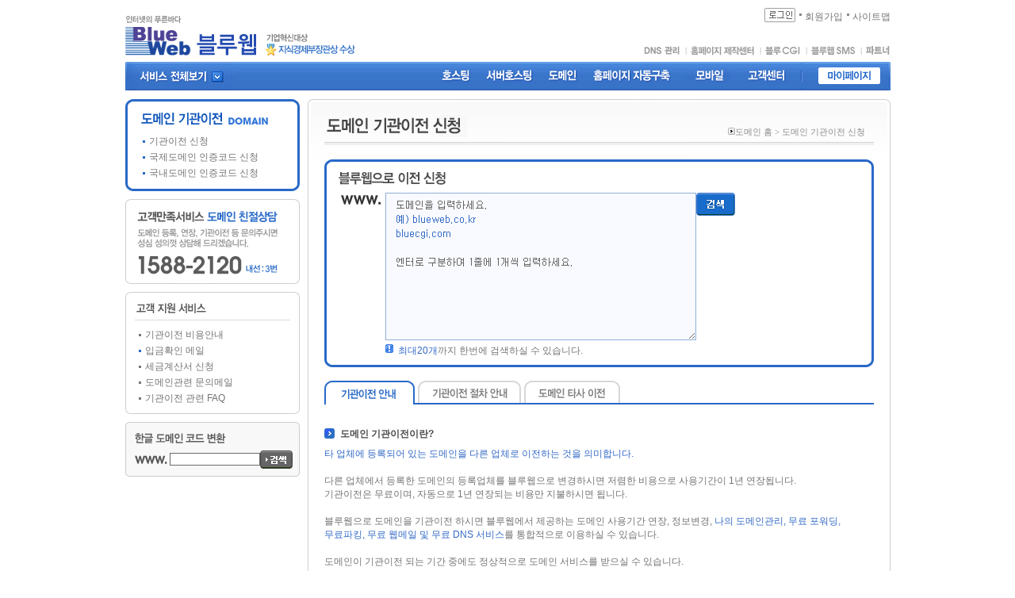

--- FILE ---
content_type: text/html
request_url: http://domain.blueweb.co.kr/domain_orgmov.html
body_size: 56373
content:
<!DOCTYPE html PUBLIC "-//W3C//DTD XHTML 1.0 Transitional//EN"
"http://www.w3.org/TR/xhtml1/DTD/xhtml1-transitional.dtd">
<html xmlns="http://www.w3.org/1999/xhtml" xml:lang="ko" lang="ko">
<head>
	<meta name="verify-v1" content="Jly6GGTg/EuanF9gJAgbWwYJIenxIM5nNhZh5wFteTc=" />
	<meta http-equiv="Content-Type" content="application/xhtml+xml;charset=euc-kr" />
	<meta http-equiv="Content-Script-Type" content="text/javascript" />
	<meta http-equiv="Cache-Control" content="No-Cache" />
	<meta http-equiv='Content-Security-Policy' content='upgrade-insecure-requests'>
	<meta http-equiv="Pragma"	content="No-Cache" />
	<meta name="keywords" content="웹호스팅, 서버호스팅, 홈페이지제작, 홈페이지자동구축, 도메인등록, 쇼핑몰창업, 블루웹" />
	<meta name="description" content="웹호스팅, 서버호스팅, 도메인, 홈페이지제작 전문업체, 온라인 비즈니스에 관한 토털 솔루션 제공 - 성공을 이끄는 온라인 사업의 파트너 블루웹과 함께 비즈니스에 활력을 불어넣으세요." />
	<meta name="author" content="blueweb" />
	<meta name="copyright" content="(주)블루웹 All rights reserved" />
	<meta name="reply-to" content="master@blueweb.co.kr" />

	<title>대한민국 대표 웹호스팅 - (주)블루웹</title>

	<link rel="stylesheet" type="text/css" href="/css_blueweb/domain/css_domain_submulty_defined_layout.css" />
    <link rel="stylesheet" type="text/css" href="css_blueweb/domain/new_blueweb.css" />

</head>
<body id="bluewebMain" >
<!--div style="display:none;position: relative;" id="topBannerArea">
	<a href="http://blueweb.co.kr/event/smba.html" style="display:block;" target="_blank">
		<img src="http://blueweb.co.kr/img/top/mobile_banner1.jpg" alt="페키지 배너"/>
	</a>
	<div style="position: absolute;bottom: 5px;right: 75px;">
		<img src="/img/top/banner_close.gif" alt="닫기" onclick="objTBC.closeTopBannerArea();"/>
	</div>
	<div style="position: absolute;bottom: 5px;right: 0;">
		<img src="/img/top/banner_close2.gif" alt="안보기" onclick="objTBC.closeTopBannerCookie();"/>
	</div>
</div>
<script src="/script/top_banner.js" type="text/javascript" language="javascript"></script-->
<div id="docMenuArea">
	<h1 id="logoArea">
		<a href="http://www.blueweb.co.kr">
			<img src="http://www.blueweb.co.kr/img/top/logo.gif" id="bluewebLogo" alt="블루웹" title="블루웹" />
		</a>
		<!-- <span id="serviceLogo"><a href="http://domain.blueweb.co.kr"><img src="http://domain.blueweb.co.kr/domain_img/domain_logo.gif" alt="도메인" title="도메인" /></a></span> -->
	</h1>
	<img src='http://www.blueweb.co.kr/img/top/logo_prize.gif' width='114' height='29' alt='고객만족도 우수기업' title='고객만족도 우수기업' style='position:absolute; top:32px; left:176px;'/>	<ul id="topMenu">
		<li class="first-child"><a href="https://my.blueweb.co.kr:40001/blueweb_Authorization.php?ret_action=http://domain.blueweb.co.kr/domain_orgmov.html"><img src="http://www.blueweb.co.kr/img/top/login.gif" width="39" height="18" alt="로그인" title="로그인" /></a></li>
		<li><a href="https://www.blueweb.co.kr/member/blueweb_registration.html"><span>회원가입</span></a></li>
		<!-- kisa_estimation <li><a href="http://ir.blueweb.co.kr"><span>회사소개</span></a></li> -->
		<li><a href="http://www.blueweb.co.kr/member/sitemap.html"><span>사이트맵</span></a></li>
		<!--li><a href="http://www.blueweb.co.kr/2012blueweb.html"><span>블루웹 2012</span></a></li-->
	</ul>
	<ul id="familyMenu">
		<li class="first-child"><a href="http://domain.blueweb.co.kr/domain_free_dns.html"><img src="http://www.blueweb.co.kr/img/top/top00.gif" width="45" height="12" alt="DNS관리" title="DNS관리" /></a></li>
		<li><a href="http://homepage.blueweb.co.kr"><img src="http://www.blueweb.co.kr/img/top/top01.gif" width="80" height="12" alt="홈페이지제작센터" title="홈페이지제작센터" /></a></li>
    	<li><a href="http://db.blueweb.co.kr"><img src="http://www.blueweb.co.kr/img/top/top02.gif" width="44" height="12" alt="blueCGI" title="blueCGI" /></a></li>
    	<li><a href="http://sms.blueweb.co.kr"><img src="http://www.blueweb.co.kr/img/top/top03.gif" width="55" height="12" alt="블루웹SMS" title="블루웹SMS" /></a></li>
		<li><a href="http://partner.blueweb.co.kr" target="_blank"><img src="http://www.blueweb.co.kr/img/top/top06.gif" width="31" height="12" alt="블루웹파트너" title="블루웹파트너" /></a></li>
    	<!--li><a href="http://blog.blueweb.co.kr/" target="_blank"><img src="http://www.blueweb.co.kr/img/top/top07.gif" width="31" height="12" alt="블루웹블로그" title="블루웹블로그" /></a></li-->
 <!--kisa_estimation 	<li class="last-child"><a href="http://mail.blueweb.co.kr"><img src="http://www.blueweb.co.kr/img/top/top_webmail.gif" width="31" height="12" alt="웹메일" title="웹메일" /></a></li> -->
    </ul>
	<ul id="mainMenu">
		<li class="first-child" style="padding-right:240px"><a href="#" onclick="bluewebMenu.show();return false;"><img id="serviceViewImg" src="http://www.blueweb.co.kr/img/top/bar01.gif" width="139" height="36" alt="서비스전체보기" title="서비스전체보기" /></a></li>
		<li><a href="http://www.blueweb.co.kr/hosting/"><img src="http://www.blueweb.co.kr/img/top/bar04.gif" width="36" height="16" alt="호스팅" title="호스팅" /></a></li>
		<li><a href="http://www.blueweb.co.kr/server/"><img src="http://www.blueweb.co.kr/img/top/bar08.gif" width="59" height="16" alt="서버호스팅" title="서버호스팅" /></a></li>
		<li><a href="http://domain.blueweb.co.kr"><img src="http://www.blueweb.co.kr/img/top/bar05.gif" width="36" height="16" alt="도메인" title="도메인" /></a></li>
		<li><a href="http://ebizro.blueweb.co.kr"><img src="http://www.blueweb.co.kr/img/top/bar06.gif" width="98" height="16" alt="홈페이지자동구축" title="홈페이지자동구축" /></a></li>
		<li><a href="http://cookingm.blueweb.co.kr"><img src="http://www.blueweb.co.kr/img/top/bar12.gif" width="57" height="16" alt="모바일" title="모바일" /></a></li>
		<li class="last-main-menu"><a href="http://cs.blueweb.co.kr"><img src="http://www.blueweb.co.kr/img/top/bar09.gif"  alt="고객센터" title="고객센터" /></a></li>
		<li class="last-child"><a href="http://my.blueweb.co.kr"><img src="http://www.blueweb.co.kr/img/top/bar10.gif" width="78" height="21" alt="마이페이지" title="마이페이지" /></a></li>
	</ul>
	<div id="spreadMenuArea" style="display:none;">
		<ul id="allMenuList">
			<li class="menuTitle first-child">
				<h2><img src="http://www.blueweb.co.kr/img/top/menu01.gif" width="52" height="14" alt="빠른메뉴" title="빠른메뉴" /></h2>
				<ul class="menuSubTitle">
					<li><span class="hot"><a href="https://my.blueweb.co.kr:40001/07charge/07_textlist.html"><em>세금계산서/영수증</em></a></span></li>
					<li><span class="up"><a href="https://my.blueweb.co.kr:40001/07charge/07_money_send.html"><em>요금 납부/미납 조회</em></a></span></li>
					<li><span class="best"><a href="https://my.blueweb.co.kr:40001/04etc/cost_info.html"><em>결제방법 안내</em></a></span></li>
					<li><a href="https://my.blueweb.co.kr:40001/">마이페이지</a></li>
					<li><span class="up"><a href="https://my.blueweb.co.kr:40001/01ho/01_01hosting_status.html"><em>호스팅 사용 현황</em></a></span></li>
					<li><span class="up"><a href="https://my.blueweb.co.kr:40001/02do/01_01domain_status.html"><em>도메인 사용 현황</em></a></span></li>	
				</ul>
			</li>
			<li class="menuTitle">
				<h2><img src="http://www.blueweb.co.kr/img/top/menu00.gif" width="36" height="14" alt="호스팅" title="호스팅" /></h2>
				<ul class="menuSubTitle">
					<li><span class="hot"><a href="http://blueweb.co.kr/hostings/webhosting/w_linux_cost.html"><em>리눅스 호스팅</em></a></span></li>
					<li><span class="hot"><a href="http://www.blueweb.co.kr/hostings/webhosting/w_windows_cost.html"><em>윈도우 호스팅</em></a></span></li>
					<li><a href="http://www.blueweb.co.kr/hostings/webhosting/w_zeroxe_cost.html">제로XE 호스팅</a></li>
					<li><a href="http://www.blueweb.co.kr/hostings/webhosting/w_image_cost.html">이미지 호스팅</a></li>
					<li><a href="http://www.blueweb.co.kr/hostings/webhosting/w_stream_cost.html">동영상 호스팅</a></li>
					<li><a href="http://www.blueweb.co.kr/hostings/webhosting/w_net_cost.html">.NET 호스팅</a></li>
					<li><a href="http://www.blueweb.co.kr/hostings/webhosting/w_reseller_cost.html">리셀러 호스팅</a></li>
				</ul>
			</li>
			<li class="menuTitle">
				<h2><img src="http://www.blueweb.co.kr/img/top/menu05.gif" width="59" height="14" alt="서버호스팅" title="서버호스팅" /></h2>
				<ul class="menuSubTitle">
					<li><a href="http://www.blueweb.co.kr/server/server_all_view.html">서버호스팅</a></li>
					<li><a href="http://www.blueweb.co.kr/server/server_location.html">코로케이션</a></li>
					<li><a href="http://www.blueweb.co.kr/server/server_management_linux_n.html">매니지먼트</a></li>
					<li><a href="http://www.blueweb.co.kr/server/server_basic_linux_n.html">부가서비스</a></li>
					<li><a href="http://www.blueweb.co.kr/server/server_estimate_apply.html">서버 견적 요청</a></li>
					<li><a href="http://www.blueweb.co.kr/server/server_service_consult.html"><em>서비스 상담 문의</em></a></li>
					<li><span class="best"><a href="https://secure.blueweb.co.kr/server_hosting/login.htm"><em>서버 로그인</em></a></span></li>
				</ul>
			</li>
			<li class="menuTitle">
				<h2><img src="http://www.blueweb.co.kr/img/top/menu02.gif" width="36" height="14" alt="도메인" title="도메인" /></h2>
				<ul class="menuSubTitle">
					<li class="hot"><span class="hot"><a href="http://domain.blueweb.co.kr/domain_enterance.html"><em>도메인 등록/검색</em></a></span></li>
					<li><a href="http://domain.blueweb.co.kr/domain_term.html">사용기간 연장</a></li>
					<li><a href="http://domain.blueweb.co.kr/domain_orgmov.html">도메인 기관 이전</a></li>
					<li><a href="http://domain.blueweb.co.kr/domain_foreinfo_change.html">도메인 정보 변경</a></li>
					<li><a href="http://domain.blueweb.co.kr/domain_value.html">도메인 가치평가</a></li>
					<li><a href="http://domain.blueweb.co.kr/domain_del_prearrange.html?ptype=prearrange_list_new"><em>삭제 예정 도메인</em></a></li>
					<li><span class="best"><a href="http://domain.blueweb.co.kr/domain_mydomain.html"><em>나의 도메인 관리</em></a></span></li>
				</ul>
			</li>
			<li class="menuTitle">
				<h2><img src="http://www.blueweb.co.kr/img/top/menu03.gif" width="100" height="14" alt="홈페이지자동구축" title="홈페이지자동구축" /></h2>
				<ul class="menuSubTitle">
					<li><a href="http://ebizro.blueweb.co.kr/service_appl/service_price.html">이비즈로 솔루션</a></li>
					<li><a href="http://ebizro.blueweb.co.kr/design_resource/design_contents.html">홈페이지 제작지원</a></li>
					<li><a href="http://ebizro.blueweb.co.kr/addition_service/addition_mobileboard.html">부가서비스</a></li>
					<li><a href="http://homepage.blueweb.co.kr/">홈페이지 제작 센터</a></li>
				</ul>
			</li>
			<li class="menuTitle">
				<h2><img src="http://www.blueweb.co.kr/img/top/menu04.gif" width="65" height="14" alt="쇼핑몰창업" title="쇼핑몰창업" /></h2>
				<ul class="menuSubTitle">
					<li><a href="http://cookingm.blueweb.co.kr/info/mobileplus.html">쿠킹엠 소개</a></li>
					<li><a href="http://cookingm.blueweb.co.kr/mobile/mobile_order.html">신청하기</a></li>
					<li><a href="http://cookingm.blueweb.co.kr/mobile/mobile_order01.html">7일 무료 체험하기</a></li>
					<li><a href="http://cookingm.blueweb.co.kr/cscenter/mobile_guide.html">제작 매뉴얼</a></li>
					<li><a href="http://cookingm.blueweb.co.kr/cscenter/cs_qna.html">질문과 답변</a></li>	
					<li><a href="http://cookingm.blueweb.co.kr/info/construction_case.html">구축사례</a></li>
				</ul>
			</li>
			<li class="menuTitle last-child">
				<h2><img src="http://www.blueweb.co.kr/img/top/menu06.gif" width="71" height="14" alt="고객지원센터" title="고객지원센터" /></h2>
				<ul class="menuSubTitle">				
					<li><a href="http://cs.blueweb.co.kr/notice.html">공지 및 안내</a></li>
					<li><a href="http://cs.blueweb.co.kr/faq.html?page=1&amp;f_nc1no=all">자주 묻는 질문</a></li>
					<li><a href="http://cs.blueweb.co.kr/service_manual.html">서비스 사용법</a></li>
					<li><span class="up"><a href="http://cs.blueweb.co.kr/service_manual.html"><em>통합 매뉴얼</em></a></span></li>
					<li><a href="http://cs.blueweb.co.kr/good_employee_reco.html">고객의 소리</a></li>
					<li><span class="best"><a href="http://cs.blueweb.co.kr/mantoman_qna.html"><em>질문과 답변</em></a></span></li>
				</ul>
			</li>
		</ul>
		<p class="close-menu">
			<a href="/" onclick="bluewebMenu.hide();return false;"><img src="http://www.blueweb.co.kr/img/top/bt_close.gif" width="28" height="10" alt="닫기" title="닫기" /></a>
		</p>
	</div>
</div>
<div id="contentDivisionLine"></div>
<div id="bluewebMainLayer">
	<table width="965" border="0" cellspacing="0" cellpadding="0">
	  <tr>
		<td width="230" align="left" valign="top">
		<table width="220" border="0" cellspacing="0" cellpadding="0">
		  <!--tr>
			<td valign="top">
			<table width="220" height="180" border="0" cellspacing="0" cellpadding="0" background="http://domain.blueweb.co.kr/subdomain_img/mymenu_bg.gif">
			  <tr >
				<td width="220"  valign = "top">
					<table width="220" border="0" cellspacing="0" cellpadding="0"  id = "information" style ="display:block;">
					    <tr><td>&nbsp;</td></tr>
						<tr>
							<td><table width="192" border="0" cellspacing="0" cellpadding="0" align ="center" style = "border-bottom:#CECECE solid 1px;">
									<tr><td><img src ="http://www.blueweb.co.kr/img_bluewebmain/lefttop_ti01.gif"></td></tr></table>
							</td>
						</tr>
						<tr height ="80">
							<td height = "50">
								<table width="195" border="0" cellspacing="0" cellpadding="0" align= "center" style="margin-top:15px">
									<tr>
										<td style="font-weight:bold;padding-left:15px;width:45px">도메인</td>
										<td>
											<a href="http://domain.blueweb.co.kr/domain_mydomain.html" >내 도메인 관리</a>
										</td>
									</tr>
									<tr>
										<td style="font-weight:bold;padding-left:15px;">도메인</td>
										<td>
											<a href="http://manual.blueweb.co.kr/domain/regist/manual_domain_regist.html">도메인 메뉴얼</a>
										</td>
									</tr>
									<tr>
										<td style="font-weight:bold;padding-left:15px;">도메인</td>
										<td>
											<a href="http://domain.blueweb.co.kr/d_hanguk.html">.한국도메인 등록</a>
										</td>
									</tr>
									<tr>
										<td style="font-weight:bold;padding-left:15px;">도메인</td>
										<td>
											<a href="https://my.blueweb.co.kr:40001/02do/01_07domain_settle_process.html">도메인 결제 확인</a>
										</td>
									</tr>
									
								</table>
							</td>
						</tr>
					</table>
				    <table width="220" border="0" cellspacing="0" cellpadding="0" id = "totsearch"style="display:none;" bordercolor="green">
					    <tr><td>&nbsp;</td></tr>
						<tr>
							<td><table width="192" border="0" cellspacing="0" cellpadding="0" align ="center" style = "border-bottom:#CECECE solid 1px;">
									<tr><td><img src ="http://www.blueweb.co.kr/img_bluewebmain/lefttop_ti02.gif"></td></tr></table>
							</td>
						</tr>
						<tr height ="80">
							<td height = "50">
								<form id="searchForm" action="http://cs.blueweb.co.kr/faq.html" onsubmit="return validateForm(event);">
								<table width="200" border="0" cellspacing="0" cellpadding="0" align= "center">
									<tr>
									<td width= "5" height ="40" valign ="bottom"></td><td valign ="bottom"><input name="searchtext"  id="chUserInput" type="text" class="domainbox2" size="20" style ="float:left; height:17px;" align ="absmiddle"> <input type ="image"  src = "http://www.blueweb.co.kr/img_bluewebmain/search_small.gif" /></td>
								    </tr>
									<tr>
									<td></td><td valign="top"><span class ='fontBold6'>추천검색어 :</span><a href ="" onclick="setWordAndCheck('도메인');return false;"> 도메인</a>,<a href ="" onclick="setWordAndCheck('호스팅');return false;"> 호스팅 </a> </td>
									</tr>
								     <tr height="30">
									 <td></td><td align="center"><a href ="http://cs.blueweb.co.kr/faq.html?page=1&f_nc1no=all"><img src = "http://www.blueweb.co.kr/img_bluewebmain/searching_bt01.gif" style ="float:left;"/></a>  <a href="http://cs.blueweb.co.kr/service_manual.html"><img src ="http://www.blueweb.co.kr/img_bluewebmain/searching_bt02.gif" /></a></td>
									</tr>
								</table>
								</form>
							</td>
						</tr>
					</table>
					<table width="220" border="0" cellspacing="0" cellpadding="0"  id ="loginout" style ="display:none;" >
					    <tr><td>&nbsp;</td></tr>
						<tr>
							<td><table width="192" border="0" cellspacing="0" cellpadding="0" align ="center" style = "border-bottom:#CECECE solid 1px;">
									<tr><td><img src ="http://www.blueweb.co.kr/img_bluewebmain/lefttop_ti04.gif"></td></tr></table>
							</td>
						</tr>
						<tr height ="80">
							<td align ="center">
										<form method="post" id="tlForm" name="tlForm" action="https://www.blueweb.co.kr/member/loginAct.html" onsubmit="return loginFormCheck(this);">
							 <input type="hidden" name="ret_action" value="http://domain.blueweb.co.kr/domain_orgmov.html" />	
							   <table width = "195" cellspacing="0" cellpadding="0" border ="0">
								   <tr><td colspan="3" height ="10"></td></tr>
								   <tr>
									<td align="center"><input id="id" name="id" type="text" class="box_login" value="아이디" size="21" /></td><td rowspan="2" width ="2"></td><td rowspan = "2"><input type ="image" src ="http://www.blueweb.co.kr/img_bluewebmain/main_loginbt.gif"></td>
								   </tr>
								   <tr><td align="center"><input id="pass" name="pass" type="password" class="box_login" size="21" /></td></tr>
								   <tr><td colspan="3">
									<table width ="190" cellspacing ="0" cellpadding ="0" border ="0">
									   <tr><td colspan= "2" height="11"></td></tr>
										<tr><td>
												   </td><td><a href="http://www.blueweb.co.kr/member/blueweb_registration.html"><span class ='fontBold6'>회원가입</span></a>
								   <a href="" onclick="window.open('http://blueweb.co.kr/member/member_loss.html','','width=660,height=413,scrollbars=yes')">아이디/비밀번호찾기</a>
										
										</td></tr>
									</table>
									</td>
									</tr>			
							   </table>
							</form>
			
									</td>
						</tr>
					</table>
				    <table width="220" border="0" cellspacing="0" id = "mypage" cellpadding="0" style="display:none;" bordercolor="blue">
					    <tr><td>&nbsp;</td></tr>
						<tr>
							<td><table width="192" border="0" cellspacing="0" cellpadding="0" align ="center" style = "border-bottom:#CECECE solid 1px;">
									<tr><td><img src ="http://www.blueweb.co.kr/img_bluewebmain/lefttop_ti03.gif"></td></tr></table>
							</td>
						</tr>
						<tr height ="80">
							<td align = "center">
								<table width ="200" cellspacing = "0" cellpadding = "0" border="0">							
									<tr>
										<td><a href="https://my.blueweb.co.kr:40001/05my/mantoman_question.html">mypage에서 상담하실 수 있습니다</a>	</td>
									</tr>
									<tr height  = "30" valign="bottom">
										<td><a href="https://my.blueweb.co.kr:40001/05my/mantoman_question.html"><span class ="fontBold6">1:1 상담 바로가기</span></a></td>
									</tr>
								</table>
							</td>
						</tr>
					</table>
				</td>
			  </tr>
			  <tr>
				<td height="40">
					<table width="200" border="0" cellspacing="0" cellpadding="0" align= "center" >
						<tr>
							<td onMouseover= "overR('R')" onMouseout="outR('R')"><a href ="#"><img src="http://www.blueweb.co.kr/img_bluewebmain/lefttop_ar01.gif" width="7" height="10" alt="" title="" /></a></td>
							<td>
							<div class ="leftinfomenu1">	
								 <div id ="infomenuLayer" class="leftinfomenu2">
									<ul>
										<li><a href="#" onclick = "showInfoMenu('info');" onMouseover= "overR('R')" onMouseout="outR('R')">안내</a></li>
										<li class="indextext"> | </li>
										<li><a href="#" onclick = "showInfoMenu('tsearch');">통합검색</a></li>
										<li class="indextext"> | </li>
										<li><a href="#" onclick = "showInfoMenu('loginout');">로그인</a></li>
										<li class="indextext"> | </li>
										<li><a href="#" onclick = "showInfoMenu('mypage');" onMouseover= "overL('L')" onMouseout="outL()">1:1친절상담</a></li>
									</ul>
								 </div> 
							</div></td>						
							<td onMouseover= "overL('L')" onMouseout="outL()"><a href ="#"><img src="http://www.blueweb.co.kr/img_bluewebmain/lefttop_ar02.gif" width="7" height="10" alt="" title="" /></a></td>
						</tr>
					</table>
                
			   </td>
			  <tr>
			</table>			
			</td>
		  </tr>	
		  <tr>
			<td height="10"></td>
		  </tr-->
		   <!--20171116 안내부분 이용이 많지않아 삭제처리 -->	

		  <tr>
			<td><table width="220" border="0" cellspacing="0" cellpadding="0">
			  <tr>
				<td><img src="http://domain.blueweb.co.kr/subdomain_img/leftmenu_01.gif" width="220" height="12"></td>
			  </tr>
			  <tr>
				<td align="center" valign="top" background="http://domain.blueweb.co.kr/subdomain_img/leftmenu_02.gif"><table width="180" border="0" cellspacing="0" cellpadding="0">
				  <tr>
					<td align="left"><img src="http://domain.blueweb.co.kr/subdomain_img/leftmenu_domain03.gif" width="180" height="26"></td>
				  </tr>
				  <tr>
					<td height="6" align="left"></td>
				  </tr>
				  <tr>
					<td align="left"><table width="180" border="0" cellspacing="0" cellpadding="2">
					  <tr>
						<td width="10" height="20"><img src="http://domain.blueweb.co.kr/subdomain_img/leftmenu_ico.gif" width="7" height="7"></td>
						<td align="left"><a href ="http://domain.blueweb.co.kr/domain_orgmov.html">기관이전 신청</a></td>
					  </tr>
					  <!--tr>
						<td height="20"><img src="http://domain.blueweb.co.kr/subdomain_img/leftmenu_ico.gif" width="7" height="7"></td>
						<td align="left"><a href ="http://domain.blueweb.co.kr/domain_restoration_1.html">기관이전 신청현황</a></td>
					  </tr-->


					  <!-- tr>
						<td height="20"><img src="http://domain.blueweb.co.kr/subdomain_img/leftmenu_ico.gif" width="7" height="7"></td>
						<td align="left"><a href ="http://domain.blueweb.co.kr/kr_new/kr/transfer_domain.html">kr도메인 타기관 이전신청</a></td>
					  </tr -->


					  <!-- tr>
						<td height="20"><img src="http://domain.blueweb.co.kr/subdomain_img/leftmenu_ico.gif" width="7" height="7"></td>
						<td align="left"><a href = "http://domain.blueweb.co.kr/ebizro_domain_orgmov.html">이비즈로 도메인 기관이전  </a></td>
					  </tr -->
						<tr>
							<td height="20"><img src="http://domain.blueweb.co.kr/subdomain_img/leftmenu_ico.gif" width="7" height="7"></td>
							<td align="left"><a href = "http://domain.blueweb.co.kr/domain_inter_authcode.html">국제도메인 인증코드 신청  </a></td>
						</tr>

						<tr>
							<td height="20"><img src="http://domain.blueweb.co.kr/subdomain_img/leftmenu_ico.gif" width="7" height="7"></td>
							<td align="left"><a href="/domain_kr_authcode.html">국내도메인 인증코드 신청</a></td>
						</tr>


					</table></td>
				  </tr>
				</table></td>
			  </tr>
			  <tr>
				<td><img src="http://domain.blueweb.co.kr/subdomain_img/leftmenu_03.gif" width="220" height="12"></td>
			  </tr>
			</table></td>
		  </tr>
		  <!--tr>
			<td height="10"></td>
		  </tr>
		  <tr>
			<td><table width="220" border="0" cellspacing="0" cellpadding="0">
			  <tr>
				<td width="220" height="27" background="http://domain.blueweb.co.kr/subdomain_img/leftquick_01.gif"><table width="220" border="0" cellspacing="0" cellpadding="0">
				  <tr>
					<td width="10">&nbsp;</td>
					<td height="20" align="left" valign="bottom">도메인 <span class="fontBold3">간편등록</span> </td>
					<td width="18" align="left" valign="middle"><img src="http://domain.blueweb.co.kr/subdomain_img/leftquick_ico.gif" width="9" height="9"></td>
				  </tr>
				</table></td>
			  </tr>
			  <tr>
				<td height="7"></td>
			  </tr>
				 <tr>
				<td width="220" height="27" background="http://domain.blueweb.co.kr/subdomain_img/leftquick_01.gif"><table width="220" border="0" cellspacing="0" cellpadding="0">
				  <tr>
					<td width="10">&nbsp;</td>
					<td height="20" align="left" valign="bottom">도메인 <span class="fontBold3">예약등록</span> </td>
					<td width="18" align="left" valign="middle"><img src="http://domain.blueweb.co.kr/subdomain_img/leftquick_ico.gif" width="9" height="9"></td>
				  </tr>
				</table></td>
			  </tr>
			  <tr>
				<td height="7"></td>
			  </tr>
				  <tr>
				<td width="220" height="27" background="http://domain.blueweb.co.kr/subdomain_img/leftquick_01.gif"><table width="220" border="0" cellspacing="0" cellpadding="0">
				  <tr>
					<td width="10">&nbsp;</td>
					<td height="20" align="left" valign="bottom">도메인 <span class="fontBold3">정보조회</span> </td>
					<td width="18" align="left" valign="middle"><img src="http://domain.blueweb.co.kr/subdomain_img/leftquick_ico.gif" width="9" height="9"></td>
				  </tr>
				</table></td>
			  </tr>
			</table></td>
		  </tr-->
		  <tr>
			<td height="10"></td>
		  </tr>
		  <tr>
			<td><img src = "/subdomain_img/custom_domain.gif" width="220" height="107"/></td>
		  </tr>
		  <tr>
			<td height="10"></td>
		  </tr>

		  <tr>
			<td><table width="220" border="0" cellspacing="0" cellpadding="0">
			  <tr>
				<td><img src="http://domain.blueweb.co.kr/subdomain_img/leftbox_01.gif" width="220" height="9"></td>
			  </tr>
			  <tr>
				<td align="center" valign="top" background="http://domain.blueweb.co.kr/subdomain_img/leftbox_02.gif"><table width="196" border="0" cellspacing="0" cellpadding="0">
				  <tr>
					<td><img src="http://domain.blueweb.co.kr/subdomain_img/leftti_01.gif" width="196" height="27"></td>
				  </tr>
				  <tr>
					<td align="center"><table width="190" border="0" cellspacing="0" cellpadding="2">
					  <tr>
						<td colspan="2" height="9"></td>
						</tr>
					  <tr>
						<td width="10" height="20"><img src="http://domain.blueweb.co.kr/subdomain_img/leftmenu_ico2.gif" width="7" height="7"></td>
						<td align="left"><a href = "http://domain.blueweb.co.kr/domain_movemoney.html">기관이전 비용안내</a></td>
					  </tr>
					  <tr>
						<td height="20"><img src="http://domain.blueweb.co.kr/subdomain_img/leftmenu_ico.gif" width="7" height="7"></td>
						<td align="left"><a href ="#" onclick = "return popup_costmail();">입금확인 메일</a></td>
					  </tr>
					  <tr>
						<td height="20"><img src="http://domain.blueweb.co.kr/subdomain_img/leftmenu_ico2.gif" width="7" height="7"></td>
						<td align="left"><a href = "https://my.blueweb.co.kr:40001/07charge/07_textlist.html">세금계산서 신청</a> </td>
					  </tr>
					  <tr>
						<td height="20"><img src="http://domain.blueweb.co.kr/subdomain_img/leftmenu_ico2.gif" width="7" height="7"></td>
						<td align="left"><a href = "http://domain.blueweb.co.kr/domain_mail.html">도메인관련 문의메일</a> </td>
					  </tr>
					  <tr>
						<td height="20"><img src="http://domain.blueweb.co.kr/subdomain_img/leftmenu_ico2.gif" width="7" height="7"></td>
						<td align="left"><a href ="http://cs.blueweb.co.kr/faq.html?page=1">기관이전 관련 FAQ</a> </td>
					  </tr>
					</table></td>
				  </tr>
				</table></td>
			  </tr>
			  <tr>
				<td><img src="http://domain.blueweb.co.kr/subdomain_img/leftbox_03.gif" width="220" height="9"></td>
			  </tr>
			</table></td>
		  </tr>
		 <tr>
			<td height="10"></td>
		  </tr>
		  <tr>
			<td><table width="220" border="0" cellspacing="0" cellpadding="0">
			  <tr>
				<td><img src="http://domain.blueweb.co.kr/subdomain_img/leftbox2_01.gif" width="220" height="10"></td>
			  </tr>
			  <tr>
				<td align="center" background="http://domain.blueweb.co.kr/subdomain_img/leftbox2_02.gif"><table width="200" border="0" cellspacing="0" cellpadding="0">
				  <tr>
					<td height="26" align="left" valign="top"><img src="http://domain.blueweb.co.kr/subdomain_img/leftti_02.gif" width="121" height="21"></td>
				  </tr>
				  <tr>
					<td align="left"><table width="200" border="0" cellspacing="0" cellpadding="0">
					  <form name="puny" method="post" action="" onsubmit="open_puny('');return false;">
					  <tr>
						<td width="47"><img src="http://domain.blueweb.co.kr/subdomain_img/leftbox_www.gif" width="47" height="23"></td>
						<td align="center"><input name="pdomain" type="text" class="domainbox2" size="15"></td>
						<td width="44" align="right" valign="bottom"><input type ="image" src="http://domain.blueweb.co.kr/subdomain_img/leftbox_search.gif" width="41" height="23"></td>
					  </tr>
					  </form>
					</table></td>
				  </tr>
				</table></td>
			  </tr>
			  <tr>
				<td><img src="http://domain.blueweb.co.kr/subdomain_img/leftbox2_03.gif" width="220" height="10"></td>
			  </tr>
			</table></td>
		  </tr>
		  <tr>
			<td>&nbsp;</td>
		  </tr>
		</table>
		
		</td>
		<td width="735" align="center" valign="top">
		<!--main-->
			<table width="735" border="0" cellspacing="0" cellpadding="0">
			  <tr>
				<td height="737" align="center" valign="top" background="subdomain_img/subbg_01.gif"><table width="693" border="0" cellspacing="0" cellpadding="0">
				  <tr>
					<td height="20">&nbsp;</td>
				  </tr>
				  <tr>
					<td height="34" valign="top"><table width="693" border="0" cellspacing="0" cellpadding="0">
					  <tr>
						<td align="left"><img src="subdomain_img/domain_ti_10.gif" width="180" height="28"></td>
						<td width="300" align="right" valign="bottom" class="smallfont">
							<table width="100%" border="0" cellspacing="0" cellpadding="0" height="10">
								<tr><td align="right"><img src="subdomain_img/domain_ti_ico.gif" width="9" height="9"> </td><td width="175">도메인 홈 &gt; 도메인 기관이전 신청 </td></tr>
							</table>					
					   </td>
					  </tr>
					</table></td>
				  </tr>
				  <tr>
					<td height="4"><img src="subdomain_img/domain_ti_line.gif" width="693" height="4"></td>
				  </tr>
				  <tr>
					<td height="18">&nbsp;</td>
				  </tr>
				  <tr>
					<td><table width="100%"  border="0" cellspacing="0" cellpadding="0">
					  <tr>
						<td><table width="100%"  border="0" cellspacing="0" cellpadding="0">
						  <tr>
							<td><img src="subdomain_img/subbluebox_01.gif" width="693" height="12"></td>
						  </tr>
						  <tr>
							<td align="center" valign="top" background="subdomain_img/subbluebox_02.gif"><table width="100%"  border="0" cellspacing="0" cellpadding="3">
								<tr>
								  <td align="center" valign="top"><table width="660"  border="0" cellspacing="0" cellpadding="0">
									<tr>
									  <td height="30" align="left" valign="top"><img src="subdomain_img/subbluebox_ti10.gif" width="141" height="26" style="float:left;">  </td>
									</tr>
									<tr>
									  <td><table width="660" border="0" cellspacing="0" cellpadding="0">
									  <form name="tForm" action="newDomain_transfer.html" method ="post" onsubmit ='return TransDomain()'>
										<tr>
										  <td width="61" valign="top"><img src="subdomain_img/domain_www.gif" width="61" height="18"></td>
										  <td width="348" align="left"><textarea id ='trans_area' name="multydomain" cols="53" rows="12" class="callbox2" style="background:#f9faff url(/domain_img/domain_search_text3.gif)  no-repeat 5px 2px;" onclick="bg_out('trans_area');"></textarea></td>
										  <td align="left" valign="top"><input type ="image" src="subdomain_img/domain_search_bt2.gif" width="49" height="29" border="0"></td>
										</tr>
										<tr>
										  <td valign="top">&nbsp;</td>
										  <td height="22" align="left" valign="bottom">
										  <table border="0" cellpadding="0" cellspacing="0" width ="100%">
											<tr>
											<td valign="top"><img src="subdomain_img/bluewebico_01.gif" width="10" height="11"></td><td><span class="fontcolor3">최대20개</span>까지 한번에 검색하실 수 있습니다. </td>										
											</tr>
										  </table>										  
										  </td>
										  <td valign="top">&nbsp;</td>
										</tr></form>
									  </table></td>
									</tr>
								  </table></td>
								</tr>
							</table></td>
						  </tr>
						  <tr>
							<td><img src="subdomain_img/subbluebox_03.gif" width="693" height="12"></td>
						  </tr>
						</table></td>
					  </tr>
					  <tr>
						<td>&nbsp;</td>
					  </tr>
					   <tr>
						 <td>						 
						 <!--기관이전안내-->						
							<table width="100%"  border="0" cellspacing="0" cellpadding="0">
 							  <tr><td><table width="100%"  border="0" cellspacing="0" cellpadding="0"><tr>
									<td background="subdomain_img/reser_tab1_bg.gif"><table width="100%"  border="0" cellspacing="0" cellpadding="0">
										<tr><td width="118" align="left"><a href ="#" onmouseover="informationTab('1');"><img id ="tab_img1" src="subdomain_img/org_tab1_1.gif" width="114" height="30" border="0"></a></td>
										  <td width="134" align="left"><a href ="#" onmouseover="informationTab('2');"><img id ="tab_img2" src="subdomain_img/org_tab1_02.gif" width="130" height="30" border="0"></a></td>
										  <td width="146" align="left"><a href ="#" onmouseover="informationTab('3');"><img id ="tab_img3" src="subdomain_img/org_tab1_03.gif" width="121" height="30" border="0"></a></td>
										  <td align="left">&nbsp;</td>
										</tr></table>
									</td>
							</tr>
							 <tr>
							   <td height="10"></td>
							  </tr>
								  </table>
								</td>
							  </tr>							
							  <tr>
								<td>
								<div id ="transferInfo1" style="display:block;">
								<table width="100%"  border="0" cellspacing="0" cellpadding="0">
								  <tr>
									<td height="10"></td>
								  </tr>
								  <tr>
									<td align="left"><table width="100%"  border="0" cellspacing="0" cellpadding="0">
										<tr>
										  <td height="34"><table width="100%"  border="0" cellspacing="0" cellpadding="0">
											  <tr>
												<td width="20" align="left"><img src="subdomain_img/blueweb_ti_ico2.gif" width="13" height="13"></td>
												<td height="18" align="left" valign="bottom" class="fontBold4">도메인 기관이전이란? </td>
											  </tr>
										  </table></td>
										</tr>
										<tr>
										  <td><span class="fontcolor3">타 업체에 등록되어 있는 도메인을 다른 업체로 이전하는 것을 의미합니다.</span><br>
											  <br>
					다른 업체에서 등록한 도메인의 등록업체를 블루웹으로 변경하시면 저렴한 비용으로 사용기간이 1년 연장됩니다.<br>
					기관이전은 무료이며, 자동으로 1년 연장되는 비용만 지불하시면 됩니다.<br>
					 <br>
					블루웹으로 도메인을 기관이전 하시면 블루웹에서 제공하는 도메인 사용기간 연장, 정보변경, <span class="fontcolor3">나의 도메인관리, 무료 포워딩,<br>
					무료파킹, 무료 웹메일 및 무료 DNS 서비스</span>를 통합적으로 이용하실 수 있습니다.<br>
					<br>
					도메인이 기관이전 되는 기간 중에도 정상적으로 도메인 서비스를 받으실 수 있습니다. </td>
										</tr>
									</table></td>
								  </tr>
								  <tr>
									<td align="left">&nbsp;</td>
								  </tr>
								  <tr>
									<td align="left"><table width="100%"  border="0" cellspacing="0" cellpadding="0">
										<tr>
										  <td height="34"><table width="100%"  border="0" cellspacing="0" cellpadding="0">
											  <tr>
												<td width="20" align="left"><img src="subdomain_img/blueweb_ti_ico2.gif" width="13" height="13"></td>
												<td height="18" align="left" valign="bottom" class="fontBold4">도메인 기관이전 신청안내</td>
											  </tr>
										  </table></td>
										</tr>
										<tr>
										  <td>kr도메인은 만기일 이후 5일 이내, 국제도메인은 만기일이 20일 이상 남은 경우 기관이전 신청 가능하며 이전과 동시에<br>
											1년 연장됩니다.<br>
											<br>
											<span class="fontcolor3">도메인이 분쟁상태에 있는 경우 신청이 불가능하며, 현재 도메인의 등록기관에 등록되어 있는 이메일이 수신 가능한지<br>
											확인해 보시기 바랍니다.</span><br>
											위와 같은 경우 도메인 기관이전이 제대로 이뤄지지 않을 수가 있습니다.<br>
											<br>
											도메인의 등록기관마다 기관이전 절차가 조금씩 다릅니다.<br>
											기관이전 절차 안내를 자세히 살펴보시기 바랍니다.</td>
										</tr>
									</table></td>
								  </tr>
								  <tr>
									<td align="left">&nbsp;</td>
								  </tr>
								</table>
								</div>
                                <!-- 기관이전안내-->  
								</td>
							  </tr>
							  <tr>
								<td>								
								<!--kr 도메인 기관이전 절차 div -->
								<div  id ="transferInfo2" style="display:none;">
								<table width="100%"  border="0" cellspacing="0" cellpadding="0">
								   <tr>
									<td align="left"><table width="100%"  border="0" cellspacing="0" cellpadding="0">
										<tr>
										  <td height="34"><table width="100%"  border="0" cellspacing="0" cellpadding="0">
											  <tr>
												<td width="20" align="left"><img src="subdomain_img/blueweb_ti_ico2.gif" width="13" height="13"></td>
												<td height="18" align="left" valign="bottom" class="fontBold4">kr도메인 기관이전 절차 </td>
											  </tr>
										  </table></td>
										</tr>
										<tr>
										  <td><img src="subdomain_img/domain_org01.gif" width="693" height="187"></td>
										</tr>
									</table></td>
								  </tr>
								  <tr>
									<td align="left">&nbsp;</td>
								  </tr>
								  <tr>
									<td align="left"><table width="100%"  border="0" cellspacing="0" cellpadding="0">
										<tr>
										  <td height="34"><table width="100%"  border="0" cellspacing="0" cellpadding="0">
											  <tr>
												<td width="20" align="left"><img src="subdomain_img/blueweb_ti_ico2.gif" width="13" height="13"></td>
												<td height="18" align="left" valign="bottom" class="fontBold4">국제도메인 기관이전 절차 </td>
											  </tr>
										  </table></td>
										</tr>
										<tr>
										  <td><img src="subdomain_img/domain_org02.gif" width="693" height="140"></td>
										</tr>
									</table></td>
								  </tr>
								  <tr>
									<td align="left">&nbsp;</td>
								  </tr>
								  <tr>
									<td align="left"><table width="100%"  border="0" cellspacing="0" cellpadding="0">
									  <tr>
										<td height="34"><table width="100%"  border="0" cellspacing="0" cellpadding="0">
											<tr>
											  <td width="20" align="left"><img src="subdomain_img/blueweb_ti_ico2.gif" width="13" height="13"></td>
											  <td height="18" align="left" valign="bottom" class="fontBold4">기관이전 절차 안내 </td>
											</tr>
										</table></td>
									  </tr>
									  <tr>
										<td height="22" valign="top"><table width="100%"  border="0" cellspacing="0" cellpadding="0">
										  <tr>
											<td height="22" valign="top" class="fontBold3">1) 국제도메인</td>
										  </tr>
										  <tr>
											<td><span class="fontcolor3">도메인 기관이전 신청을 하시기 전에 현재 도메인 등록업체로 문의하시어 도메인의 Lock상태를 해제하신 후 도메인 기관이전<br>
			  신청을 하여 주시기 바랍니다.</span> 일부 도메인 등록업체의 경우 도메인이 자동으로 Lock상태로 설정되오니 반드시 해제하신후<br>
			  도메인 기관이전 신청을 하여 주시기 바랍니다.</td>
										  </tr>
										  <tr>
											<td>&nbsp;</td>
										  </tr>
										  <tr>
											<td><table width="100%"  border="0" cellspacing="0" cellpadding="0">
												<tr>
												  <td width="15" align="center"><img src="subdomain_img/arrow_dot.gif" width="3" height="3"></td>
												  <td align="left">도메인 기관이전 신청란에서 블루웹 회원으로 로그인합니다.</td>
												</tr>
												<tr>
												  <td width="15" align="center"><img src="subdomain_img/arrow_dot.gif" width="3" height="3"></td>
												  <td align="left">고객님의 도메인명을 입력한 후 확인버튼을 누르세요.</td>
												</tr>
												<tr>
												  <td width="15" align="center"><img src="subdomain_img/arrow_dot.gif" width="3" height="3"></td>
												  <td align="left"> 결제방법을 선택하고 확인버튼을 누르세요.</td>
												</tr>
												<tr>
												  <td width="15" align="center"><img src="subdomain_img/arrow_dot.gif" width="3" height="3"></td>
												  <td align="left"> 기관이전을 신청한 후에 Opensrs에서 아래와 같은 내용의 이메일이 발송됩니다.</td>
												</tr>
												<tr>
												  <td align="center">&nbsp;</td>
												  <td height="30" align="left" valign="top"><a href="#" onClick="window.open('domain_orgmov_sample.html','','width=586,height=510')" onFocus='this.blur()'><img src="subdomain_img/bluewebbt_opensrs.gif" width="171" height="25"></a></td>
												</tr>
												<tr>
												  <td align="center"><img src="subdomain_img/arrow_dot.gif" width="3" height="3"></td>
												  <td align="left">이메일을 블루웹으로 전달하시면 블루웹에서 승인 처리 해드립니다.</td>
												</tr>
												<tr>
												  <td align="center"><img src="subdomain_img/arrow_dot.gif" width="3" height="3"></td>
												  <td align="left">위의 이메일을 처리한 후 <span class="fontcolor3">현재의 등록기관에서 기관이전 확인 메일이 발송</span>됩니다.</td>
												</tr>
												<tr>
												  <td align="center"><img src="subdomain_img/arrow_dot.gif" width="3" height="3"></td>
												  <td align="left">이메일 수신후 5일~7일이 지나면 자동으로 기관이전이 완료됩니다.</td>
												</tr>
											</table></td>
										  </tr>
										  <tr>
											<td>&nbsp;</td>
										  </tr>
										  <tr>
											<td>도메인 기관변경 시 도메인 사용기간이 1년 연장되므로 1년 유지비를 결제해야 합니다.<br>
			  도메인 기관이전이 되는 기간 중에도 정상적인 도메인 서비스의 이용이 가능합니다.<br>
			  <br>
			  <span class="fontBold3">신청 가능기간 : </span>등록 혹은 연장일로부터 <span class="fontcolor3">60일 후 ~ 사용종료일 15일전</span><br>
			  도메인 등록일이 2008년 5월 20일이고 1년 등록인 경우, 2008년 7월 20일 ~ 2009년 5월 5일까지 신청 가능<br>
			  단, Opensrs에 등록되어 있는 경우 만기일 지난 후에도 이전 가능</td>
										  </tr>
										  <tr>
											<td height="30">&nbsp;</td>
										  </tr>
										</table></td>
									  </tr>
									  <tr>
										<td><table width="100%"  border="0" cellspacing="0" cellpadding="0">
										  <tr>
											<td height="22" valign="top" class="fontBold3">2) kr도메인</td>
										  </tr>
										  <tr>
											<td><table width="100%"  border="0" cellspacing="0" cellpadding="0">
											  <tr>
												<td width="15" align="center"><img src="subdomain_img/arrow_dot.gif" width="3" height="3"></td>
												<td align="left">도메인 기관이전 신청란에서 블루웹 회원으로 로그인합니다.</td>
											  </tr>
											  <tr>
												<td width="15" align="center"><img src="subdomain_img/arrow_dot.gif" width="3" height="3"></td>
												<td align="left">고객님의 도메인명을 검색하고 검색결과페이지를 확인 후 이전신청을 합니다.</td>
											  </tr>
											  <tr>
												<td width="15" align="center"><img src="subdomain_img/arrow_dot.gif" width="3" height="3"></td>
												<td align="left"> 신청접수가 완료 되면 이메일로 현재의 등록기관에서 기관이전 승인 메일이 발송됩니다.</td>
											  </tr>
											  <tr>
												<td width="15" align="center"><img src="subdomain_img/arrow_dot.gif" width="3" height="3"></td>
												<td align="left"> 이메일 승인 처리 후에 기관이전이 완료됩니다</td>
											  </tr>
											</table></td>
										  </tr>
										  <tr>
											<td>&nbsp;</td>
										  </tr>
										  <tr>
											<td> 도메인 기관변경 시 도메인 사용기간이 1년 연장되므로 1년 유지비를 결제해야 합니다.<br>
											  도메인 기관이전이 되는 기간 중에도 정상적인 도메인 서비스의 이용이 가능합니다. <br> <br>
											  <span class="fontBold3">신청 가능기간 : </span>등록 혹은 연장일로부터<span class="fontcolor3"> ~ 사용종료 후 7일까지</span><br>
		도메인 등록일이 2008년 5월 20일이고 1년 등록인 경우, 2008년 5월 20일 ~ 2009년 5월 27일까지 신청 가능</td>
										  </tr>
										
										</table> </td>
									  </tr>
									
									</table></td>
								  </tr>
								</table>
								</div>
<!--kr 도메인 기관이전 절차 div -->								
								</td>
							  </tr>
							  <tr>
								<td>
<!--도메인 타사이전 div-->                                     
							  <div id ="transferInfo3" style="display:none;">								
								<table width="100%"  border="0" cellspacing="0" cellpadding="0">										
								  <tr>
									<td align="left"><table width="100%"  border="0" cellspacing="0" cellpadding="0">
										<tr>
										  <td height="34"><table width="100%"  border="0" cellspacing="0" cellpadding="0">
											  <tr>
												<td width="20" align="left"><img src="subdomain_img/blueweb_ti_ico2.gif" width="13" height="13"></td>
												<td height="18" align="left" valign="bottom" class="fontBold4">도메인 타사 이전 </td>
											  </tr>
										  </table></td>
										</tr>
<!-- 주의사항 추가 - 2013.02.27 una //-->
                    <tr>
										  <td><table width="100%"  border="0" cellspacing="0" cellpadding="0">
											<tr>
										  <td>
											<span class="fontcolor3">도메인이 분쟁 상태에 있거나 등록기간 만료 후 등록 비용을 지불하지 않은 경우에는 신청이 불가능하며, 현재 도메인의<br> 등록기관에 등록되어 있는 이메일이 수신 가능한지
											확인해 보시기 바랍니다.</span><br>
											위와 같은 경우 도메인 기관이전이 제대로 이뤄지지 않을 수가 있습니다.<br>
											<br>
											도메인의 등록기관마다 기관이전 절차가 조금씩 다릅니다.<br>
											기관이전 절차 안내를 자세히 살펴보시기 바랍니다.</td>
										</tr>
										  </table></td>
										</tr>
                    <tr>
                      <td align="left">&nbsp;</td>
                    </tr>
                    <tr>

										<tr>
										  <td><table width="100%"  border="0" cellspacing="0" cellpadding="0">
											<tr>
											  <td height="22" valign="top" class="fontBold3">1) 국제도메인</td>
											</tr>
											<tr>
											  <td>블루웹에서 다른 기관으로 기관이전을 신청하고자 하는 경우, <span class="fontcolor3">도메인 기관이전 &gt; 국제도메인 인증코드 신청</span>에서<br>
												인증코드를 발급 받습니다.<br><br>
		인증코드를 발급받은 후 이전을 원하시는 기관에 도메인 기관이전 신청을 하여야 하며, 해당 기관의 절차에 따라<br>
		블루웹에서 발급받은 인증코드를 입력하셔야 합니다. <a href="http://domain.blueweb.co.kr/domain_inter_authcode.html"><span class="fontBold3">[국제도메인 인증코드(AUTH-CODE) 신청]</span></a>
    
    <br><br>
			  <span class="fontBold3">신청 가능기간 : </span>등록 혹은 연장일로부터 <span class="fontcolor3">60일 후 ~ 사용종료일 15일전</span><br>
			  도메인 등록일이 2008년 5월 20일이고 1년 등록인 경우, 2008년 7월 20일 ~ 2009년 5월 5일까지 신청 가능<br>
			  단, Opensrs에 등록되어 있는 경우 만기일 지난 후에도 이전 가능 </td>
											</tr>
										  </table></td>
										</tr>
									</table></td>
								  </tr>
								  <tr>
									<td height="30">&nbsp;</td>
								  </tr>
								  <tr>
									<td align="left"><table width="100%"  border="0" cellspacing="0" cellpadding="0">
									  <tr>
										<td height="22" valign="top" class="fontBold3">2) kr도메인</td>
									  </tr>
									  <tr>
										<!--td>블루웹에서 다른 기관으로 기관이전으로 신청하고자 하는 경우, <span class="fontcolor3">신청페이지코너의 [인증코드 발급]버튼을 클릭</span> 후<br>도메인 등록 시 기재된 관리메일주소로 본인 확인 인증키를 발급 받습니다.<br><br>
		발급받은 인증키는 다시 기관이전 신청페이지에서 본인 확인 인증키를 입력하면 기관이전 신청이 완료됩니다.<br>
		<a href="http://domain.blueweb.co.kr/kr_new/kr/transfer_domain.html"><span class="fontBold3">[kr 타사이전 신청하기]</span></a></td -->

										<td>블루웹에서 다른 기관으로 기관이전을 신청하고자 하는 경우, <a href="http://domain.blueweb.co.kr/domain_kr_authcode.html"><span class="fontBold3">[국내도메인 인증코드(AUTH-CODE) 신청]</a></span>에서 신청하시면<br>도메인 등록 시 기재된 관리메일주소로 인증코드를 발급 받습니다.<br><br>
		발급받은 인증코드는 다시 기관이전 신청페이지에서 본인 확인 인증코드를 입력하시면 기관이전 신청이 완료됩니다.<br><br> 
											  <span class="fontBold3">신청 가능기간 : </span>등록 혹은 연장일로부터<span class="fontcolor3"> ~ 사용종료 후 7일까지</span>, 사용기간이 <span class="fontcolor3">9년 미만</span>으로 남은 경우<br>
		도메인 등록일이 2008년 5월 20일이고 1년 등록인 경우, 2008년 5월 20일 ~ 2009년 5월 27일까지 신청 가능</td>
									  </tr>
									  <tr>
										<td height="110"><img src="subdomain_img/domain_org03.gif" width="693" height="95"></td>
									  </tr>
									</table></td>
								  </tr>
								</table>
							  </div>
<!--도메인 타사이전 div-->
								</td>
							  </tr>
							</table></td>
					   </tr>
					</table></td>
				  </tr>
				  <tr>
					<td height="30">&nbsp;</td>
				  </tr>
				</table>
				  </td>
			  </tr>
			  <tr>
				<td><img src="subdomain_img/subbg_02.gif" width="735" height="10"></td>
			  </tr>
			</table>
<!--main-->
		</td>
	  </tr>
	</table>
</div>
<div id="footerArea">
<div id="footerPanel">

	<!-- 클라이언트 -->
	<ul id="prideList">
		<li style="width:140px">
			<a href="http://blueweb.co.kr/agreement/agreement_info.html"><img src="http://www.blueweb.co.kr/img_bluewebmain/bottom_img02.gif" width="102" height="32" alt="정보보호안전진단필증 획득" title="정보보호안전진단필증 획득"></a>
		</li>
		<li style="width:140px">
			<a href="http://www.blueweb.co.kr/popup/20080305/20080305.html" onclick="Win_Sopen(this.href,'600','450');return false;"><img src="http://www.blueweb.co.kr/img_bluewebmain/bottom_img04.gif" width="117" height="32" alt="한국인터넷진흥원 공인 도메인 등록대행자" title="한국인터넷진흥원 공인 도메인 등록대행자">
		</a>
		</li>
		<li  style="width:150px">
			<a href="http://www.tucows.com/" target="_blink"><img src="http://www.blueweb.co.kr/img_bluewebmain/bottom_img08.jpg" alt="tucows" title="tucows"></a>
		</li>
		<li  style="width:110px">
			<a href="https://www.kt-idc.com/" target="_blink"><img src="http://www.blueweb.co.kr/img_bluewebmain/bottom_img06.gif" alt="kt idc" title="kt idc"></a>
		</li>
		<li  style="width:160px">
			<a href="https://biz.skbroadband.com/idc/Page.do?retUrl=/idc/center/info/Overview" target="_blink" ><img src="http://www.blueweb.co.kr/img_bluewebmain/bottom_img07.png" alt="sk idc" title="sk idc"></a>
		</li>
	</ul>


	<!-- 카피라이트 -->
	<div id="copyrightSection" class="section" style="margin-bottom:15px">
		<h2 style="top: 45px;left:0">
			<img src="http://www.blueweb.co.kr/img_bluewebmain/bottom_logo.gif" width="148" height="51" alt="블루웹" title="블루웹" >
		</h2>
		<ul id="navCopy">
			<!-- kisa_estimation <li class="first-child"><a href="http://ir.blueweb.co.kr/">회사소개</a></li> -->
			<li><a href="http://blueweb.co.kr/agreement/agreement_person.html"><span class="fontBold3">개인정보처리방침</span></a></li>
			<li><a href="http://blueweb.co.kr/agreement/agreement_user.html">회원약관</a></li>
			<li><a href="http://blueweb.co.kr/agreement/agreement_hosting.html">호스팅약관</a></li>
			<li><a href="http://blueweb.co.kr/agreement/agreement_domain.html">도메인약관</a></li>
			<li><a href="http://cs.blueweb.co.kr/ars_numberinfo.html">전화번호안내</a></li>
			<li class="last-child"><a href="http://blueweb.co.kr/member/sitemap.html">사이트맵</a></li>
		</ul>
		<!-- 190813 lsh footer 수정    -->
		<p id="bluewebInfomation" style="   padding-top:10px;line-height:20px;font-family:'Malgun Gothic';">
			㈜유니파이 서울특별시 성동구 광나루로 144, 더 스페이스 타워 7층, 13층 (본점)<br>
			대표이사 : 임성호  사업자등록증번호 : 106-81-85951  통신판매업 신고번호 : 강남 3315호  개인정보보호책임자 : 이충희<br>
			홈페이지내에서 결제되는 서비스에 대한 환불, 민원 등은 (주)유니파이에서 처리하며 모든 책임은 (주)유니파이에 있습니다.<br>
서비스 제휴/이용문의 : master@blueweb.co.kr<br>
			Copyrightⓒ Blueweb All rights Reserved.
		</p>
	</div>

</div>

</div>
<script type="text/javascript" src="/script/prototype.js"></script>
<script type="text/javascript" src="/blueweb_menu/menu_standard.js"></script>
<script type="text/javascript" src="/script/MultyRegist.js"></script>
<script type="text/javascript" src="/script/newTrans.js"></script>
<!-- analytics START -->
<!--20130610 Piwik 오류로인해 주석-->
<!-- Piwik -->
<a href="http://piwik.org" title="Open source web analytics" onclick="window.open(this.href);return(false);">
<script type="text/javascript">
var pkBaseURL = (("https:" == document.location.protocol) ? "https://utf8-1.blueweb.co.kr/~blueweb3/piwik/" : "http://utf8-1.blueweb.co.kr/~blueweb3/piwik/");
document.write(unescape("%3Cscript src='" + pkBaseURL + "piwik.js' type='text/javascript'%3E%3C/script%3E"));
</script><script type="text/javascript">
piwik_action_name = '';
piwik_idsite = 4;
piwik_url = pkBaseURL + "piwik.php";
piwik_log(piwik_action_name, piwik_idsite, piwik_url);
</script>
<object><noscript><p>Open source web analytics <img src="http://utf8-1.blueweb.co.kr/~blueweb3/piwik/piwik.php?idsite=4" style="border:0" alt=""/></p></noscript></object></a>
<!-- End Piwik Tag -->
<!--Google-->
<script type="text/javascript">
var gaJsHost = (("https:" == document.location.protocol) ? "https://ssl." : "http://www.");
document.write(unescape("%3Cscript src='" + gaJsHost + "google-analytics.com/ga.js' type='text/javascript'%3E%3C/script%3E"));
</script>
<script type="text/javascript">
try {
var pageTracker = _gat._getTracker("UA-462585-1");
pageTracker._setDomainName(".blueweb.co.kr");
pageTracker._trackPageview();
} catch(err) {}</script>
<!-- Google END -->
<!-- Smartlog 110503-->
<script type="text/javascript"> 
var hpt_info={'_account':'UHPT-1277'};
</script>
<script language="javascript" src="http://a1.smlog.co.kr/smart.js" charset="utf-8"></script>
<!-- Smartlog -->

<!-- 무이자 할부 팝업 레이어 kjh 140515 START -->
<script type="text/javascript">
	function closeFreeInterestLayer(){
		var popObj = document.getElementById("freeInterestPopup");
		if(popObj){
			popObj.style.left = "0px";
			popObj.style.top = "0px";
			popObj.style.display="none";
			return false;
		}
	}

	function showFreeInterestLayer(event){
		var popObj = document.getElementById("freeInterestPopup");
		if(popObj){
			e = event || window.event;
			targetObj = e.srcElement;

			popObj.style.left = "50%";
			popObj.style.marginLeft = "-250px";
			popObj.style.top = GetRealOffsetTop(targetObj) - 100 + "px";
			popObj.style.display = "block";
			return false;
		}
	}

	function GetRealOffsetTop(obj)
	{
		return obj ? obj.offsetTop + GetRealOffsetTop(obj.offsetParent) : 0;
	}
</script>
<style>	
	.free_interest_pop_wrap {position:absolute; top:0;left:0; display:none; z-index:1000}
	.free_interest_pop_wrap01 { position: relative;width:405px; margin:0 auto;}
	.free_interest_pop_wrap01 span { position: absolute;right: 0;padding:14px 20px 14px 14px;}
</style>
<div id="freeInterestPopup" class="free_interest_pop_wrap">		
	<div class="free_interest_pop_wrap01">
		<span><img src="https://www.blueweb.co.kr/hostings/img/popup_close.png" alt="닫기" onClick="closeFreeInterestLayer();" style="cursor:pointer"/></a></span>
		<img src="https://www.blueweb.co.kr/hostings/img/popup_5_interest-free.gif" alt="무이자행사" >	
	</div>
</div>
<!-- 무이자 할부 팝업 레이어 kjh 140515 END --><!-- analytics END -->
</body>
</html>


--- FILE ---
content_type: text/css
request_url: https://domain.blueweb.co.kr/css_blueweb/domain/css_domain_submulty_defined_layout.css
body_size: 17674
content:
/*
css 파일 작성 시 주의 사항
1) image 파일 경로는 반드시 '/' 부터 시작해야 합니다.
2) 글자와 관련된 크기는 em 단위로 표시합니다. 1em은 기본 글자 크기 (기본 글자 크기 지정은 최상위 element에 해 줍니다)

*/
@import url(http://www.blueweb.co.kr/css_blueweb/css_defined_initialization.css);
@import url(http://www.blueweb.co.kr/css_blueweb/css_defined_color.css);
@import url(http://www.blueweb.co.kr/css_blueweb/css_defined_typography.css);
@import url(http://www.blueweb.co.kr/blueweb_menu/css_menu.css);
@import url(http://www.blueweb.co.kr/css_blueweb/new_blueweb_footer.css);
@import url(/css_blueweb/domain/css_domain_main_defined_color.css);
@import url(/css_blueweb/domain/css_domain_main_defined_typography.css);

html { text-align: center;  }
#bluewebMainTableLayer img{display:inline}
body {
	position: relative;
	margin: 0 auto;
	width: 965px;
}

/* blueweb 메인 페이지의 Layout CSS */
#bluewebMainLayer
{
	position: relative;		/* bluewebMainLayer 위치를 기준으로 배열함 */
	width: 965px;			/* 기본 너비 */
	font-size:12px;
	line-height: 145%;
	font-family: "굴림","Arial";
	color: #747474;
	background: #FFFFFF;
	text-align: left;

}

#bluewebMainLayer .grayBorder,
#bluewebMainLayer .grayBorder td,
#bluewebMainLayer .grayBorder th
{
	border: 1px solid #CECCCC;
	border-collapse: collapse;
	padding:3px 3px;
}

#bluewebMainLayer .bBorder,
#bluewebMainLayer .bBorder td
{
	border: 0px solid #CECCCC;
	border-collapse: collapse;

}

#bluewebMainLayer .contents
{
	padding: 15px;
	
}

#bluewebMainLayer form legend
{
	display: none;
}

#bluewebMainLayer .section			/* className section 은 하나의 서비스 분류를 가리킴 */
{
	position: absolute;				/* absolute 설정을 함으로써 자유로운 배열이 가능하도록 함 */
	z-index: 0;
}

#bluewebMainLayer .section h2		/* section 의 메인 타이틀 (h2) 위치 지정 */ 
{
	padding-bottom: 6px;
}

#quickServiceSection,
#customCenterSection,
#nameServerSection,
#partnerSection
{
	width: 240px;
	left: 0px;
}

#domainAdSection
{
	width: 709px;
	left: 250px;
	margin-top: 6px;
}

#dominEtcServiceSection,
#noticeSection,
#friendSection
{
	width: 400px;
	overflow: hidden;
	left: 250px;
}

#dresDomainSection,
#faqSection,
#pressSection,
#presentSection
{
	width: 305px;
	overflow: hidden;
	left: 660px;
}

#quickServiceSection,
#hostingAdSection
{
	height: 168px;
}

#quickServiceSection
{
	width: 220px;	/* padding left, right 10px */
	margin: 6px;
}


#customCenterSection,
#dominEtcServiceSection,
#dresDomainSection
{
	top: 490px;
	height: 150px;
}

#nameServerSection,
#noticeSection,
#faqSection
{
	top: 645px;
	height: 146px;
}

#partnerSection,
#friendSection,
#presentSection
{
	top: 790px;
	height: 86px;
}

#footerArea
{
	position: relative;
	top: 10px;
}


#mainGuideArea	/**/
{
	width: 100%;
	height: 180px;
	position: relative;
	top: 0px;
}

#quickServiceSection
{
	padding: 10px;
	position: relative;
}

#quickServiceSection .panel .contents
{
	padding: 0px;
}

#quickServiceSection h3
{
	width: 210px;
	margin-bottom: 10px;
}

#guideList
{
	margin-left: 12px;
}

#guidePanel dt
{
	float: left;
	font-weight: bold;
	margin-right: 7px;
}

#navGuide
{
	position: absolute;
	clear: both;
	bottom: 30px;
	left: 7px;
	width: 222px;
}

#navGuide img
{
	float: left;
}

#navGuide li
{
	padding: 0px 4px;
	float: left;
}

#searchUserInput {
	width: 140px;
	padding: 3px;
}

#searchForm button
{
	position: absolute;
	top: 55px;
	right: 30px;
}

#searchForm button[type=submit]
{
	width: 41px;
	height: 23px;
}

#searchForm button[type=submit] span
{
	display: none;
}

#recommandWordsPart
{
	margin-top: 5px;
	margin-bottom: 10px;
}

#recommandWordsPart h4
{
	float: left;
}

#recommandWordList,
#recommandWordList li
{
	float: left;
}

#recommandWordList li
{
	padding: 0px 3px;
}

#csMenuPart
{
	clear: left;
	padding-top: 10px;
}

#csMenuPart h4
{
	display: none;
}

#csMenuList li
{
	float: left;
	padding-right: 10px;
}

#counselPanel p
{
	padding: 10px 0px;
}

#counselPanel p em
{
	font-weight: bold;
}

#loginPanel .contents
{
	position: relative;
}

#loginPanel #pass
{
	position: absolute;
	top: 22px;
	left: 0px;
}

#loginPanel form button
{
	position: absolute;
	left: 150px;
	width: 51px;
    height: 39px;
    margin-right: 5px;
    margin-top: 0px;
}

#loginPanel form button span
{
	display: none;
}

#loginPanel #joinLine
{
	position: absolute;
	top: 60px;
}

#loginPanel input
{
    padding: 1px 2px;
}

#joinLink
{
	position: absolute;
	top: 50px;
	left: 0px;
}

#joinLink li
{
	float: left;
	padding: 0px 15px;
}

#joinLink li:first-child
{
	padding-left: 0px;
}


#memberGreetings
{
	padding: 15px;
	text-align: center;
}

#memberGreetings span
{
	display: block;
}

#memberLink li
{
	float: left;
	width: 90px;
}


/* customer center section */

#callbackService
{
	padding-left: 60px;
	padding-top: 10px;
	height: 70px;
	position: relative;
}


#callCenter h3
{
	display: none;
}

#callbackService p
{
	padding-top: 5px;
}

#callbackService p span:first-child
{
	display: block;
}

#callbackLink
{
	position: absolute;
	top: 10px;
	left: 170px;
}

#dominEtcService li
{
	position: absolute;
	float: left;
	width: 157px;
	height: 21px;
	padding: 3px 10px;
	margin-bottom: 7px;
}

#domain-es-expire,
#domain-es-default,
#domain-es-value
{
	left: 15px;
}

#domain-es-privacy,
#domain-es-res,
#domain-es-deposit
{
	left: 208px;
}

#domain-es-expire,
#domain-es-privacy
{
	top: 35px;
}

#domain-es-default,
#domain-es-res
{
	top: 70px;
}

#domain-es-value,
#domain-es-deposit
{
	top: 107px;
}

/* =nameServerSection */
#nameServerSection .contents
{
	padding: 15px;
}

#nameServerSection img
{
	display: inline;
}

#nameserverList li
{
	margin-bottom: 5px;
}

#nameserverList .nameserver
{
	padding-left: 45px;
}

#nameserverList .ns-identify
{
	display: none;
}

#nameserverList .ns-domain,
#nameserverList .ns-ip
{
	display: block;
}

/* =notice section */
#noticeSection
{
	position: relative;
}

#noticeSection .section-more
{
	position: absolute;
	top: 12px;
	right: 0px;
}

#noticeSection.section h2
{
	padding-bottom: 0px;
	height: 26px;
	margin-bottom: 7px;
}

#noticeSection .section-title
{
	position: absolute;
	top: 1px;
}

/* =partner section */
#partnerSection .contents,
#presentSection .contents
{
	position: relative;
}

#partnerSection .section-regist,
#presentSection .section-regist
{
	position: absolute;
	top: 12px;
	right: 30px;
}

#partnerSection h3,
#presentSection h3
{
	margin-bottom: 5px;
}

/* =friend section */
#friendSection ul
{
	padding-top: 5px;
	height: 60px;
	width: 400px;
}

#friendSection ul li
{
	float: left;
	padding: 0px 10px;
}

#friendSection ul li:last-child
{
	padding-right: 0px;
}

#friendSection ul li.last
{
	padding-right: 0px;
}

#partnerSection h2,
#friendSection h2,
#presentSection h2
{
	display: none;
}

/* =callback regist layer */
#callback_regist
{
	position: absolute;
	top: 550px;
	left: 250px;
	z-index: 100;
	width: 265px;
	height: 180px;
	float: left;
	background: url(http://cs.blueweb.co.kr/img/call_bg.gif) no-repeat left bottom;
}

#callback_regist form
{
	margin-top: 5px;
}

#callback_regist form label
{
	float: left;
	margin-left: 20px;
	width: 50px;
	text-align: right;
	padding-right: 5px;
	padding-top: 5px;
}

#callback_regist form input
{
	width: 150px;
}

#callback_regist form button
{
	width: 68px;
	height: 21px;
	border: 0px;
	margin: 5px 0px 0px 120px;
	padding: 0px;
	background: url(http://www.blueweb.co.kr/img_bluewebmain/call_btn.gif) no-repeat;
}

#callback_regist form button span
{
	display: none;
}


#mainServiceSection
{
	position: absolute;
	top: 188px;
	width: 100%;
	background: url(http://www.blueweb.co.kr/hosting/hosting_img/hosting_box02.gif) no-repeat top left;	
	height: 292px;
	overflow: hidden;
}

#mainServiceSection .contents
{
	position: relative;
	padding: 0px;
	margin-left: 15px;
	margin-top: 1px;
}

#mainServiceSection h2
{
	margin-top: 15px;
	margin-left: 15px;
}

#mainServiceSection h3
{
	width: 236px;
	height: 26px;
	line-height: 26px;
	text-indent: 10px;
}

#mainServiceList .hosting-div
{
	width: 390px;
	height: 217px;
	position: absolute;
	left: 244px;
	top: 10px;
}

#mainServiceList .hosting-packages
{
	width: 100%;
	height: 202px;
	margin-top: 5px;
}

#mainServiceList .hosting-summary
{
	width: 280px;
	height: 220px;
	position: absolute;
	left: 645px;
	top: 10px;
}

#mainServiceList .hosting-div h4
{
	position: relative;
}

#mainServiceList .more
{
	position: absolute;
	right: 0px;
	top: 3px;
	padding-left: 7px;
}

#mainServiceList caption
{
	display: none;
}

#mainServiceList .hosting-summary .more
{
	top: 15px;
	right: 10px;
}

#mainServiceList .hosting-summary h4
{
	padding-top: 15px;
	padding-left: 10px;
}

#mainServiceList .hosting-summary ul
{
	padding: 10px 10px 0px 10px;
}

#mainServiceList .hosting-summary li
{
	padding-left: 10px;
}

#mainServiceList #hosting-linux h3 .sub-title
{
	padding-right: 20px;
}

#mainServiceList h3 .sub-title
{
	margin-right: 5px;
}

#mainServiceList h3
{
	cursor: pointer;
}

#mainServiceList thead tr,
#mainServiceList th
{
	height: 25px;
}


#mainServiceList thead tr,
#mainServiceList th
{
	.height: 10px;
}

#mainServiceList tbody .sub-label
{
	width: 90px;
}

#nameServerSection h2,
#eventSection h2
{
	padding-top: 3px;
}

#dresDomainSection
{
	position: relative;	
}

#dresDomainSection #dresDomainNowPanel h3
{
	position: absolute;
	top: 33px;
	left: 15px;
	z-index: 2;
}

#dresDomainSection #dresDomainResPanel h3
{
	position: absolute;
	top: 33px;
	left: 100px;
	z-index: 2;
}

#dresDomainSection ul
{
	position: absolute;
	top: 53px;
	left: 15px;
	padding: 10px 0px 10px 15px;
	z-index: 1;
	width: 255px;
	height: 55px;
	overflow: hidden;
}

#dresDomainSection ul li
{
	float: left;
	width: 108px;
	padding-left: 10px;
	overflow: hidden;
}

#faqSection
{
	position: relative;	
}

#faqSection h2
{
	padding-top: 3px;
}

#faqSection label
{
	position: absolute;
	top: 42px;
	left: 20px;	
}

#faqSection #faqSearchWord
{
	position: absolute;
	top: 42px;
	left: 55px;
	width: 170px;
	height: 17px;
}

#faqSection .button
{
	position: absolute;
	top: 42px;
	left: 235px;	
}

#faqSection #faqList
{
	position: absolute;
	top: 60px;
	left: 5px;
}

#faqSection #faqList li
{
	padding-left: 10px;
}

#mainServiceList #domain-regist h3 .sub-title
{
	padding-right: 20px;	
}

#mainServiceList .service-contents
{
	position: absolute;
	top: 10px;
	left: 245px;	
}

#mainServiceList .service-contents .service-sub-title
{
	position: absolute;
	top: 0px;
	left: 137px;	
}

#mainServiceList .service-contents #title-KrTransfer.service-sub-title
{
	left: 150px;	
}

#mainServiceList .service-contents h4:first-child	/* redefined IE6 */
{
	left: 0px;
}

#mainServiceList .service-slot
{
	position: absolute;
	top: 26px;
	width: 380px;
	height: 170px;
	padding:10px;
	z-index: 2;
}

#mainServiceList .service-slot h5
{
	position: absolute;
	left: 20px;
	padding-left: 45px;
	height: 50px;
	top: 15px;
	width: 325px;
}

#mainServiceList .domainInput
{
	position: absolute;
	top: 38px;
	left: 65px;
	float: left;
	margin-right: 5px;
	width: 300px;
}

#mainServiceList .domainInput img
{
	display: inline;
	vertical-align: middle;
}

#mainServiceList .domainInput input
{
	width: 240px;
	border: 0px;
	padding-top: 3px;
}

#domainList
{
	position: absolute;
	width: 400px;
	height: 150px;
	top: 90px;
	left: 65px;
}

#domainRegistForm ul li
{
	float: left;
	width: 100px;	
}

#domain-regist-panel input.button
{
	position: absolute;
	top: 37px;
	left: 375px;
}

#domainList li input
{

}

#domainInputComment
{
	position: absolute;
	top: 70px;
	left: 65px;
}

#domainList .point-domain
{
	padding-bottom: 5px;
	margin-bottom: 5px;
}

#mainServiceList .service-summary
{
	position: absolute;
	top: 26px;
	left: 398px;
	padding: 10px;
	width: 260px;
	height: 170px;
	overflow: hidden;
	z-index: 1;
}

#mainServiceList .service-summary h4
{
	padding-bottom: 7px;
	padding-left: 7px;
}

#mainServiceList .service-summary-contents
{
	padding: 12px 10px 0px 7px;
}

#mainServiceList .service-summary .more
{
	position: absolute;
	right: 8px;
	top: 10px;
}

#mainServiceList .service-summary .detail
{
	position: absolute;
	right: 3px;
	bottom: 3px;
}

/* 기간연장 등 내용 */
#mainServiceList  table
{
	width: 379px;
}

#mainServiceList  td.default
{
	padding-left: 5px;
}

#mainServiceList #domainTermTable
{
	position: absolute;
	top: 32px;	
}

#mainServiceList #domainTermTable th
{
	height: 26px;
}

#mainServiceList #domainTermTable td
{
	height: 22px;
}

#mainServiceList .service-slot h5 .sub-title-notimportant
{
	visibility: hidden;
}

#mainServiceList .service-slot h5 .more
{
	position: absolute;
	right: 0px;
	top: -3px;
}

#mainServiceList .service-slot .service-control
{
	position: absolute;
	top: 145px;
	left: 9px;
	margin: 0 auto;
	width: 278px;
	height: 25px;
	padding-top: 5px;
	padding-left: 100px;
}

#mainServiceList .service-slot .service-control input
{
	vertical-align: middle;	
}

#mainServiceList .service-slot .service-control label
{
	padding-top: 2px;
	margin-right: 5px;
}

#mainServiceList .service-slot-title-nd
{
	display: none;
}

#mainServiceList .service-slot textarea
{
	position: absolute;
	top: 10px;
	left: 70px;
	width: 245px;
	height: 150px;
}

#mainServiceList .service-slot .button-multi
{
	position: absolute;
	top: 10px;
	left: 330px;
}

#mainServiceList .service-slot-sub-comment
{
	position: absolute;
	bottom: 5px;
	left: 10px;
}

#mainServiceList .service-summary .detail
{
	padding-left: 7px;
}

#mainServiceList .service-slot-comment span
{
	display: block;
}

#mainServiceList .service-slot-desc
{
	width: 340px;
	height: 90px;
	margin-top: 10px;
	padding: 20px;
	overflow: hidden;
}

#mainServiceList .service-slot-desc li
{
	float: left;
	width: 30%;
	padding-left: 10px;
}

#mainServiceList .service-slot-desc li#authcodeRequest
{
	width: 50%;
}

#mainServiceList #domainValueForm .domainInput
{
	top: 45px;
	left: 10px;
}

#mainServiceList #domainValueButton
{
	position: absolute;
	left: 320px;
	top: 44px;
}

#mainServiceList #domain-value-info .service-slot-desc
{
	height: 50px;
	position: absolute;
	top: 75px;
}

#mainServiceList #domain-value-info .service-slot-desc h6
{
	margin-bottom: 10px;
}

#mainServiceList #domain-webmail-info .service-slot
{
	width: 658px;
}

#mainServiceList #domain-webmail-info .service-slot-comment
{
	margin-bottom: 5px;
}

#mainServiceList #domain-webmail-info .service-slot table
{
	width: 100%;
}

#mainServiceList #domain-webmail-info .service-slot th
{
	height: 26px;
}

#mainServiceList #domain-webmail-info .service-slot td span
{
	display: block;
}

#mainServiceList #domain-webmail-info .service-slot .sub-head
{
	width: 150px;
}

#mainServiceList #domain-parking-info .service-slot
{
	width: 390px;
}

#mainServiceList #domain-parking-list li
{
	float: left;
	height: 170px;
	width: 180;
}

#mainServiceList #domain-parking-list li:first-child
{
	margin-left: 10px;
	margin-right: 10px;
}

#mainServiceList .domain-service-control
{
	margin-top: 5px;
	position: relative;
}

#mainServiceList #domain-parking-list span.domain-parking-label
{
	position: absolute;
	top: 6px;
	left: 20px;
}

#mainServiceList .domain-service-control img
{
	position: absolute;
	top: 3px;
	left: 105px;
}

#mainServiceList #domain-forward-list
{
	padding: 10px;
}

#mainServiceList #domain-forward-list li
{
	float: left;
	width: 150px;
	height: 100px;
	padding: 20px 8px;
}

#mainServiceList #domain-forward-list li:first-child
{
	margin-right: 10px;
}

#mainServiceList #domain-forward-list p
{
	margin: 10px 0px;	
}

#mainServiceList #domain-forward-list p span
{
	display: block;
}

#mainServiceList #domain-forward-list .domain-service-control img
{
	left: 45px;
}

#mainServiceList #nameserverListSimple
{
	list-style-type: none;
}

#mainServiceList #nameserverListSimple .nameserver
{
	float: none;
	padding-left: 35px;
}

#mainServiceList #nameserverListSimple .ns-identify,
#mainServiceList #nameserverListSimple .ns-ip
{
	display: none;
}

#mainServiceList #domain-dns-info .service-slot-desc
{
	height: 60px;
	position: relative;
}

#mainServiceList #dnsControl
{
	position: absolute;
	right: 10px;
	bottom: 10px;	
}

#mainServiceList #domain-webmail-info .service-slot td.multi-line
{
	padding: 5px;	
}
#Banner_link{
	position: absolute;
	left: 705px;
	top: 202px;
}

#Banner_link .icon
{
	margin-right: 5px;
}

#Banner_link .icon img
{
	display: inline;
}

#information 
{
	padding:0px 12px;
}


/* 20180803 hyunsook */

#bluewebMainLayer table{
background-repeat-x: no-repeat;

}

--- FILE ---
content_type: text/css
request_url: https://domain.blueweb.co.kr/css_blueweb/domain/new_blueweb.css
body_size: 9682
content:
/*
body,form
{
	margin: 0px;
	padding: 0px;
}
body
{
	font-size:12px;
	line-height: 140%;
	font-family: "굴림","Arial";
	color: #747474;
	background: #FFFFFF url(/main_img/main_back.gif) top left repeat-x;
}
*/
a:link {color:#747474;text-decoration:none;}
a:visited {color:#747474;text-decoration:none;}
a:active {color:#5d96f7;text-decoration:none;}
a:hover {color:#5d96f7;text-decoration:none;}

.b4:link {color:#4b4b4b;text-decoration:none;}
.b4:visited {color:#4b4b4b;text-decoration:none;}
.b4:active {color:#0179f3;text-decoration:none;}
.b4:hover {color:#0179f3;text-decoration:none;}

.b3:link {color:#3269c6;text-decoration:none;}
.b3:visited {color:#3269c6;text-decoration:none;}
.b3:active {color:#0179f3;text-decoration:none;}
.b3:hover {color:#0179f3;text-decoration:none;}

.fontBold3
{
    font-weight:bold;
	color:#3269c6;
}
.fontBold4
{
	font-weight:bold;
	color:#4b4b4b;
}

.fontBold5
{
	font-weight:bold;
	color:#56ab00;
}

.fontBold6
{
	font-weight:bold;
	color:#666666;
}

.fontBold7
{
	font-weight:bold;
	color:#E3292B;
}

.fontcolor3
{
	color:#3269c6;
}
.fontcolor_red
{
	color:#ff2f2f;
}

.fontcolor6
{
	color:#666666;
}
.fontcolor4
{
	color:#4b4b4b;
}
.height01
{
	line-height: 170%;
}
.height02
{
	line-height: 190%;
}
.smallfont
{
	font-size:11px;
	font-family: "돋움","Tahoma";
	line-height: 130%;
	color:#8a8a8a;
}
.smallfont3
{
	font-size:11px;
	font-family: "돋움","Tahoma";
	line-height: 130%;
	color:#3269c6;
}

.leftmenufont
{
	letter-spacing: -1px;
	color:#747474;
}
.leftmenufont2
{
	letter-spacing: -1px;
	color:#1754ae;
}
.domainbox {
    font-family: "굴림";
    font-size: 12px;
    line-height: 120%;
    vertical-align:middle;
    color: #666666;
    text-decoration: none;
    border: 1px solid #ffffff;
    font-weight: normal;
    background: #ffffff
}
.domainbox1 {
    height:15px;
    font-family: "굴림";
    font-size: 12px;
    line-height: 120%;
    vertical-align:middle;
    color: #3269c6;
    text-decoration: none;
    border: 1px solid #ffffff;
    font-weight: normal;
    background: #ffffff
}
.domainbox2 {
    font-family: "굴림";
    font-size: 12px;
    line-height: 120%;
    vertical-align:middle;
    color: #666666;
    text-decoration: none;
    border: 1px solid  #6B6B6B;
    font-weight: normal;
    background: #ffffff
}
.domainbox3 {
    font-family: "굴림";
    font-size: 14px;
    line-height: 120%;
    vertical-align:middle;
    color: #666666;
    text-decoration: none;
    border: 2px solid #3973c7;
    font-weight: normal;
    background: #ffffff
}
.domainbox3_2 {
    font-family: "굴림";
    font-size: 12px;
    line-height: 140%;
	height: 16px;
    vertical-align:middle;
    color: #666666;
	letter-spacing: -1px;
    text-decoration: none;
    border: 2px solid #3973c7;
    font-weight: normal;
    background: #ffffff
}
.searchbox {
    font-family: "굴림";
    font-size: 12px;
    line-height: 110%;
	height: 11px;
    vertical-align:middle;
    color: #666666;
    text-decoration: none;
    border: 1px solid #ffffff;
    font-weight: normal;
    background: #ffffff
}
.consbox01 {
    font-family: "돋움";
    font-size: 11px;
    line-height: 130%;
    vertical-align:middle;
    color: #666666;
    text-decoration: none;
    border: 1px solid #c0c0c0;
    font-weight: normal;
    background: #f4f4f4
}
.callbox2 {
    font-family: "굴림";
    font-size: 12px;
    line-height: 130%;
    vertical-align:middle;
    color: #3269c6;
    text-decoration: none;
    border: 1px solid #90afda;
    font-weight: normal;
    background: #f9faff
}
.callbox2_pad {
    font-family: "굴림";
    font-size: 12px;
	padding: 7px;
    line-height: 130%;
    vertical-align:middle;
    color: #3269c6;
    text-decoration: none;
    border: 1px solid #90afda;
    font-weight: normal;
    background: #f9faff;
	scrollbar-face-color: #e7f1fb; 
	scrollbar-shadow-color: #6390e0; 
	scrollbar-highlight-color: #7d98c7; 
	scrollbar-3dlight-color: #ffffff; 
	scrollbar-darkshadow-color: #ffffff; 
	scrollbar-track-color: #eef5fe; 
	scrollbar-arrow-color: #6390e0;
}
.callbox3_pad {
    font-family: "굴림";
    font-size: 12px;
	padding: 7px;
    line-height: 130%;
    vertical-align:middle;
    color: #3269c6;
    text-decoration: none;
    border: 1px solid #e9e9e9;
    font-weight: normal;
    background: #ffffff;
	scrollbar-face-color: #e7f1fb; 
	scrollbar-shadow-color: #6390e0; 
	scrollbar-highlight-color: #7d98c7; 
	scrollbar-3dlight-color: #ffffff; 
	scrollbar-darkshadow-color: #ffffff; 
	scrollbar-track-color: #eef5fe; 
	scrollbar-arrow-color: #6390e0;
}
.callbox2_select {
    font-family: "굴림";
    font-size: 12px;
	padding: 7px;
    line-height: 150%;
    vertical-align:middle;
    color: #3269c6;
    text-decoration: none;
    border: 1px solid #f9faff;
    font-weight: normal;
    background: #ffffff;
	scrollbar-face-color: #e7f1fb; 
	scrollbar-shadow-color: #6390e0; 
	scrollbar-highlight-color: #7d98c7; 
	scrollbar-3dlight-color: #ffffff; 
	scrollbar-darkshadow-color: #ffffff; 
	scrollbar-track-color: #eef5fe; 
	scrollbar-arrow-color: #6390e0;
}


.callbox3_select {
    font-size: 12px;
	padding: 7px;
    line-height: 150%;
    vertical-align:middle;
    color: #666;
    text-decoration: none;
    border: 1px solid #f9faff;
    font-weight: normal;
    background: #ffffff;
	scrollbar-face-color: #e7f1fb; 
	scrollbar-shadow-color: #6390e0; 
	scrollbar-highlight-color: #7d98c7; 
	scrollbar-3dlight-color: #ffffff; 
	scrollbar-darkshadow-color: #ffffff; 
	scrollbar-track-color: #eef5fe; 
	scrollbar-arrow-color: #6390e0;
}


.callbox4_select {
    font-size: 12px;
	padding: 7px;
    line-height: 150%;
    vertical-align:middle;
    color: #FF2F2F;
    text-decoration: none;
    border: 1px solid #f9faff;
    font-weight: normal;
    background: #ffffff;
	scrollbar-face-color: #e7f1fb; 
	scrollbar-shadow-color: #6390e0; 
	scrollbar-highlight-color: #7d98c7; 
	scrollbar-3dlight-color: #ffffff; 
	scrollbar-darkshadow-color: #ffffff; 
	scrollbar-track-color: #eef5fe; 
	scrollbar-arrow-color: #6390e0;
}

.callbox {
    font-family: "굴림";
    font-size: 12px;
    line-height: 130%;
    vertical-align:middle;
    color: #666666;
    text-decoration: none;
    border: 1px solid #c0c0c0;
    font-weight: normal;
    background: #f4f4f4
}
.box_basic {
    font-family: "굴림";
    font-size: 12px;
    line-height: 130%;
    vertical-align:middle;
    color: #747474;
    text-decoration: none;
    border: 1px solid #c0c0c0;
    font-weight: normal;
    background: #ffffff
}

.font33 {
	color:#3269c6;
	font-weight:bold;
	font-family: "돋움","Tahoma";
	letter-spacing: -1px;
	font-size:14px;
}

.box_login {
    font-family: "굴림";
    font-size: 12px;
    line-height: 130%;
    vertical-align:middle;
    color: #747474;
    text-decoration: none;
    border: 1px solid #c0c0c0;
    font-weight: normal;
    background: #f4f4f4
}

.leftinfomenu1{
overflow-x: hidden;
width:180px;
height:20px;
position:relative;
}

.leftinfomenu2{
position:relative;
left:0;
top:20;
width:220px;
height:20px;
}

.searchBox{
	border:#3774c7 solid 3px;
	height:26px;
}

#infomenuLayer li{
float:left;
text-align:center;
padding: 0px 1px;
}


#infomenuLayer .indextext
{
	font-size:10px;
	color:#cccccc;
}

#email_YN,
#owner_email_YN,
#whois_YN,
#adminYN,
#nameserverYN{
position: relative; 
float:left;
}

#owner_email_info,
#email_info,
#whois_privacy,
#admininfomation,
#name_server{
position:absolute;
margin-left:10px;
width:520px;
z-index:200;
}

#asadalInfo,
#eu_info,
#periodInfo{
position: relative; 
}


,
#periodinfomation{
position:absolute;
margin-top:5px;
margin-left:-500px;
width:520px;
z-index:200;
padding:5px 5px;
}

#depositinfomation{
position:absolute;
margin-top:5px;
margin-left:-600px;
width:520px;
z-index:200;
padding:5px 5px;
}

.infoLayer{
border:#0035e8 solid 3px;
}

.allowImage{
height:30px;
}

.addSearchTable{
border:3px solid #3774c7;
height:28px;
}


#depositframe,
#periodframe{
position:absolute;
margin-top:9px;
margin-left:-480px;
width:500px;
height:70px;
z-index:200;
}


#euframe,
#euinfomation
{
position:absolute;
margin-top:0px;
margin-left:-50px;
width:520px;
z-index:200;
padding:10px 5px;
}

#asadalframe,
#asadalinfomation
{
position:absolute;
margin-top:5px;
margin-left:-300px;
width:620px;
z-index:200;
padding:10px 5px;
}

#asadalframe2,
#asadalinfomation2
{
position:absolute;
margin-top:5px;
margin-left:0px;
width:620px;
z-index:200;
padding:10px 5px;
}

#alphabet ul
{
list-style:none; margin:0; padding:0;
}

#alphabet li{
width:23; float:left; margin:0 2px;
}

#first_alpha{
width:38;
}

.h_20{
height:20px;
}

#entire{
width:735px;
}

.imgfont li{
display:inline;

}

#attach_file,
#mark{
	position:absolute;
	margin-left:10px;
	width:520px;
	z-index:200;
}


#mark_info,
#mark_info_frame{
display:none;

position:absolute;
margin-top:20px;
margin-left:-90px;
width:620px;
z-index:200;
padding:10px 5px;
background:#fff;
text-align:left;
border:solid 3px #2869C7;

}

#licence,
#licenceframe{
display:none;

position:absolute;
margin-top:20px;
margin-left:-90px;
width:620px;
z-index:200;
padding:10px 5px;
background:#fff;
text-align:left;
border:solid 3px #2869C7;

}

--- FILE ---
content_type: text/css
request_url: https://www.blueweb.co.kr/css_blueweb/css_defined_initialization.css
body_size: 958
content:
/* initializing margin and padding */
HTML {overflow-y: scroll;}

body, div, dl, dt, dd, ul, ol, li, h1, h2, h3, h4, h5, h6, pre, form, fieldset, input, p, blockquote, th, td { margin: 0; padding: 0; }

/* initializing size of header font */
h1, h2, h3, h4, h5, h6 { font-size: 100% }

/* initializing style of list */
ol, ul { list-style: none; }

/* initializing style of special font */
address, caption, cite, code, dfn, em, strong, th, var, table, td, strong, input, label, th, select, option, span  { font-style: normal; font-weight: normal; }

/* initializing style of table */
table { border-collapse: collapse; border-spacing: 0; }

/* initializing border style of image */
img { border: 0; display: block; }

/* initializing border style of fieldset */
fieldset { border: 0; }

/* initializing style of quotation */
q:before, q:after { content: ''; }

/* initializing style of etc */
caption, th { text-align: left; }



--- FILE ---
content_type: text/css
request_url: https://www.blueweb.co.kr/css_blueweb/css_defined_color.css
body_size: 86
content:
a:link,
a:visited
{
	color:#747474;
}

a:active,
a:hover
{
	color:#5d96f7;
}

--- FILE ---
content_type: text/css
request_url: https://www.blueweb.co.kr/css_blueweb/css_defined_typography.css
body_size: 161
content:
body {
	/* font-size: 0.75em; */
	font-size: 12px;
	text-align: left;
}

a,
a:link,
a:visited,
a:active,
a:hover
{
	text-decoration: none;
}





--- FILE ---
content_type: text/css
request_url: https://www.blueweb.co.kr/blueweb_menu/css_menu.css
body_size: 4555
content:

/* = Menu color set */

#docMenuArea a:link,
#docMenuArea a:visited
{
	color:#747474;
}

#docMenuArea a:active,
#docMenuArea a:hover
{
	color:#5d96f7;
}

#allMenuList span.best a em
{
	color: #379f1b;
}

#allMenuList span.hot em
{
	color: #0075cb;
}

#topMenu li
{
	/*background: url(http://cs.blueweb.co.kr/img/top/blit01.gif) 0% 0px no-repeat;*/
	background: url(/img/top/blit01.gif) 0% 0px no-repeat;
}

#familyMenu li
{
	/*background: url(http://cs.blueweb.co.kr/img/top/barbar.gif) 0% 30% no-repeat;*/
	background: url(/img/top/barbar.gif) 0% 30% no-repeat;
}

#topMenu li:first-child,
#familyMenu li:first-child
{
	background: none;
}

#mainMenu
{
	/*background: url(http://cs.blueweb.co.kr/img/top/bar03.gif) repeat-x;*/
	background: url(/img/top/bar03.gif) repeat-x;
}

#mainMenu li:last-child
{
	/*background: url(http://cs.blueweb.co.kr/img/top/bar_right.gif) 100% 0% no-repeat;*/
	background: url(/img/top/bar_right.gif) 100% 0% no-repeat;
}

#mainMenu li.last-main-menu
{
	/*background: url(http://cs.blueweb.co.kr/img/top/bar02.gif) 100% -1px no-repeat;*/
	background: url(/img/top/bar02.gif) 100% -1px no-repeat;
}

#spreadMenuArea
{
	background: url(/img/barbg.gif) 0% 100% no-repeat;
	/*background: url(http://cs.blueweb.co.kr/img/barbg.gif) 0% 100% no-repeat; https에서 보안경고 lsj 20110608 */
	/*background: url(/img/barbg.gif) 0% 100% no-repeat; 이미지 경로 안맞아서 메인에 안나옴 doo 20110228 */
}

#allMenuList > li:first-child
{
	border-left: 3px solid #3670c5;
}

#allMenuList > li:last-child
{
	border-right: 3px solid #3670c5;
}

#allMenuList span.hot
{
	/*background: url(http://cs.blueweb.co.kr/img/top/ico_h.gif) 100% 0% no-repeat;*/
	background: url(/img/top/ico_h.gif) 100% 0% no-repeat;
}

#allMenuList span.best
{
	/*background: url(http://cs.blueweb.co.kr/img/top/ico_b.gif) 100% 0% no-repeat;*/
	background: url(/img/top/ico_b.gif) 100% 0% no-repeat;
}

#allMenuList span.up
{
	/*background: url(http://cs.blueweb.co.kr/img/top/ico_i.gif) 100% 0% no-repeat;*/
	background: url(/img/top/ico_i.gif) 100% 0% no-repeat;
}


/* = Menu typography */
#docMenuArea
{
	font-size: 100%;
}

#docMenuArea a,
#docMenuArea a:link,
#docMenuArea a:visited,
#docMenuArea a:active,
#docMenuArea a:hover
{
	text-decoration: none;
}

#topMenu
{
	list-style-type: none;
}

#allMenuList > li > ul > li
{
	line-height: 150%;			
}


/* = Menu Layout */

#docMenuArea
{
	width: 965px;
	margin-top: 10px;
	position: relative;
}

#docMenuArea img
{
	display: block;
}

#docMenuArea #logoArea
{
	float: left;
	margin-top: 10px;
	margin-bottom: 5px;
}

#serviceLogo
{
	position: absolute;
	left: 180px;
	top: 37px;
}

#topMenu
{
	float: right;
}

#topMenu li,
#familyMenu li,
#mainMenu li
{
	float: left;
}

#topMenu li
{
	padding-left: 7px;
	margin-left: 5px;
	padding-top: 3px;
}

#topMenu li:first-child
{
	padding-top: 0px;
}

#familyMenu
{
	position: absolute;
	top: 48px;
	right: 0px;
}

/*#familyMenu
{
	float: right;	
	position: relative;
	top: 48px;
	left: 230px;
}*/


#familyMenu li
{
	padding-left: 7px;
	margin-left: 7px;
}

#mainMenu
{
	clear: both;
	width: 100%;
	height: 36px;
    display: flex;

}

#mainMenu li
{
	margin-left: 10px;
	margin-right: 10px;
	padding-top: 10px;
}

#mainMenu li:first-child
{
	margin-left: 0px;
	padding-right: 194px;
	padding-top: 0px;
}

#mainMenu li:last-child
{
	margin-right: 0px;
	padding-right: 13px;
	padding-top: 7px;
}

#mainMenu li.last-main-menu
{
	padding-right: 20px;
}

#spreadMenuArea
{
	width: 100%;
	clear:both;	
	float: left;
	padding-bottom: 5px;
}

#allMenuList
{
	width: 100%;
	float: left;
}

#allMenuList > li
{
	width: 138px;
	height: 140px;
	/* height: 17.5em; */
	float: left;
	padding-top: 15px;
	padding-bottom: 15px;		
}

#allMenuList > li:first-child
{
	padding-left: 20px;	
}

#allMenuList > li:last-child
{
	width: 111px;
}

#allMenuList h2
{
	margin-bottom: 10px;
}

#allMenuList > li > ul > li
{
	line-height: 150%;			
}

#allMenuList span.hot,
#allMenuList span.best,
#allMenuList span.up
{
	padding-right: 15px;
}

#spreadMenuArea > p
{
	clear: both;
	float: right;
	padding-right: 5px;
}

/* 탑 영역 때문에 float 되는 현상 방지 */
#contentDivisionLine
{
	clear: both;
	margin-bottom: 11px;
}

#eventMenu
{
	padding-top:30px;
	z-index:100;
	margin-left:310px;
}


--- FILE ---
content_type: text/css
request_url: https://www.blueweb.co.kr/css_blueweb/new_blueweb_footer.css
body_size: 2027
content:
#footerPanel
{
	clear: both;
	width: 965px;
	height: 190px;
}

/* footer panel */
#footerPanel #prideSection h2
{
	display: none;
}

#footerPanel #prideList
{
	width: 100%;
	padding: 15px 0px;
	border-top: 1px solid #e1e1e1;
	border-bottom: 1px solid #e1e1e1;
	float: left;
	overflow: hidden;
}

#footerPanel #prideList li
{
	float: left;
	padding-left: 60px;
}

#footerPanel #prideList li:first-child
{
	padding-left: 25px;
	/*margin-left:130px;*/ /*kjh 101124異붽�*/
}

#footerPanel #copyrightSection
{
	clear: left;
	position: relative;
	height: 130px;
}

#footerPanel2 #copyrightSection
{
	clear: left;
	position: absolute;
	height: 130px;
}

#footerPanel #copyrightSection h2
{
	position: absolute;
	top: 30px;
	left: 30px;
}

#footerPanel #navCopy
{
	position: absolute;
	top: 30px;
	left: 220px;
}

#footerPanel #navCopy li
{
	float: left;
	/*background: url(http://www.blueweb.co.kr/img_bluewebmain/l_line.gif) no-repeat right 20%;*/
	background: url(/img_bluewebmain/l_line.gif) no-repeat right 20%;
	padding: 0px 10px;
}

#footerPanel #navCopy li:first-child
{
	padding-left: 0px;
}

#footerPanel #navCopy li:last-child
{
	background: none;
}

#footerPanel #bluewebInfomation
{
	clear: left;
	position: absolute;
	top: 50px;
	left: 220px;
	width: 700px;
	font-size: 0.9em;
	font-family: "�뗭�","Arial";
	line-height: 125%;
	color:#9f9f9f;
}

#footerPanel #bluewebInfomation .copyright
{
	display: block;
}

#footerPanel #bluewebInfomation .companyInfoPannel
{
	display: block;
}

/* qr肄붾뱶 異붽� */
#footerPanel #bluewebQrcode
{
	clear: left;
	position: absolute;
	top: 22px;
	right: 0px;
}

/*	for IE 6 and IE 7	*/
#footerPanel #prideList li.first-child
{
	padding-left: 25px;
}

#footerPanel #navCopy li.first-child
{
	padding-left: 0px;
}

#footerPanel #navCopy li.last-child
{
	background: none;
}
.fontBold3
{
    font-weight:bold;
	color:#3269c6;
}
/*	for IE 6 and IE 7	*/

--- FILE ---
content_type: text/css
request_url: https://domain.blueweb.co.kr/css_blueweb/domain/css_domain_main_defined_color.css
body_size: 9170
content:


/* =blueweb 메인 페이지의 Font color CSS */

#bluewebMainLayer
{
	color: #666666;			/* 기본 글자 색상 */
}

/* color define */

#mainServiceSection .contents h3 em,
#eventList .event-title a
#mainServiceSection h2,
#mainServiceList .service-summary h4,
#mainServiceList .sub-service-summary h4,
#mainServiceList th
{
	color: #3269c6;
}

#mainServiceList .service-slot-desc li a,
#mainServiceList #domain-value-info .service-slot-desc h6
{
	color: #437FD5
}

#label-gTLD-com,
#label-gTLD-net,
#label-ccTLD-cokr,
#label-ccTLD-kr
{
	color: #333333;
}

#joinLink li em,
#memberGreetings em,
#memberLink li em,
#mainServiceSection .contents h3 em:first-child,
#nameserverList .ns-domain,
#nameserverList .ns-ip,
#partnerSection h3,
#presentSection h3
#dominEtcService h3 .sub-title,
#dominEtcService li a,
#mainServiceList h3 .sub-title,
#mainServiceList .service-slot .service-control label
{
	color: #4b4b4b;
}

#searchUserInput,
#loginPanel input
{
	color: #666666;
}

#callbackService p,
#partnerSection .section-comment,
#presentSection .section-comment,
#faqSection #faqList,
#domainInputComment
{
	color: #888888;
}

#partnerSection h3 em,
#presentSection h3 em
{
	color: #56ab00;
}

#mainServiceList h3 .sub-title-exp
{
	color: #AAAAAA;
}

#mainServiceList .service-summary p,
#mainServiceList .sub-service-summary p,
#mainServiceList .more,
#mainServiceList #domainTermTable td,
#mainServiceList #domain-value-info .service-slot-desc p,
#mainServiceList .service-slot-comment
{
	color: #737373
}

#mainServiceList #domain-forward-list h6,
#mainServiceList #domain-dns-info .service-slot-desc h6,
#mainServiceList .service-slot-comment em
{
	color: #447BD5;
}

/* =border  & background define */

#quickServiceSection h3,
{
	border-bottom: 1px solid #CECCCC;
}

#searchUserInput {
	border: solid 3px #676767;
}

#loading_view
{
	border: 5px solid #CECCCC;
}

#mainServiceList
{
	border-top: 1px solid #3269C6;
}

#searchForm button[type=submit]
{
	border: 0px;
}

#loginPanel input
{
    border: 1px solid #c0c0c0;
}

#loginPanel form button
{
    border: 0px;
}

#customCenterSection h2,
#noticeSection h2
{
	border-bottom: 1px solid #CECCCC;
}



#mainServiceList
{
	border: 0px;
}

/* list bullet style */

#navGuide li,
#joinLink li
{
	background: url(http://www.blueweb.co.kr/img_bluewebmain/l_line.gif) no-repeat left 20%;
}

#navGuide li:first-child,
#joinLink li:first-child,
#friendSection ul li:last-child,
#friendSection ul li.last-child
{
	background: none;
}

#friendSection ul li
{
	background: url(http://www.blueweb.co.kr/img_bluewebmain/partner_line.gif) right center no-repeat
}

#dominEtcService li
{
	background: url(/domain_img/domain_servicebox.gif) left top no-repeat
}

/* background image */

#mainGuideArea /**/
{
	/*background: url(http://www.blueweb.co.kr/hosting/hosting_img/hosting_box01.gif) no-repeat left top;*/
	background: url(http://www.blueweb.co.kr/img_bluewebmain/box/box01.gif) no-repeat left top;
}

#quickServiceSection
{
	background: url(http://www.blueweb.co.kr/img_bluewebmain/box_guide_bg.gif) no-repeat left top;
}

#searchForm button[type=submit]
{
	background: url(http://www.blueweb.co.kr/img_bluewebmain/search_small.gif) no-repeat left top;
}

#loginPanel input
{
    background-color: #f4f4f4;
}

#loginPanel form button
{
    background: url(http://www.blueweb.co.kr/img_bluewebmain/main_loginbt.gif) no-repeat left top;
}

#callbackService
{
	background: url(http://www.blueweb.co.kr/img_bluewebmain/callback_img.gif) no-repeat left top;
}

#nameserverList .nameserver,
#mainServiceList #nameserverListSimple .nameserver
{
	background: url(http://www.blueweb.co.kr/img_bluewebmain/nameserver_02.gif)  no-repeat left center;
}

#nameserverList li.nameserver:first-child,
#nameserverListSimple li.nameserver:first-child
{
	background-image: url(http://www.blueweb.co.kr/img_bluewebmain/nameserver_01.gif);
}

#mainServiceSection,
#nameServerSection,
#pressSection,
#partnerSection,
#friendSection,
#presentSection,
#dominEtcServiceSection,
#dresDomainSection,
#faqSection
{
	background-position: left 20px;
	background-repeat: no-repeat;
}

#mainServiceSection
{
	background-image: url(http://www.blueweb.co.kr/img_bluewebmain/box/box03.gif);
}

#dominEtcServiceSection
{
	background-image: url(/domain_img/domain_box01.gif);
	background-position: left 22px;
}

#nameServerSection
{
	background-image: url(http://www.blueweb.co.kr/img_bluewebmain/box/box08.gif);
	background-position: left 26px;
}

#partnerSection
{
	background-image: url(http://www.blueweb.co.kr/img_bluewebmain/box/box10.gif);
	background-position: left top;
}

#friendSection
{
	background-image: url(http://www.blueweb.co.kr/img_bluewebmain/box/box11.gif);
	background-position: left top;
}

#presentSection
{
	background-image: url(http://www.blueweb.co.kr/img_bluewebmain/box/box12.gif);
	background-position: left top;
}

#dresDomainSection
{
	background-image: url(http://www.blueweb.co.kr/img_bluewebmain/box/box05.gif);
	background-position: left 22px;
}

#faqSection
{
	background-image: url(/domain_img/domain_box03.gif);
	background-position: left 26px;
}

#callback_regist
{
	background: url(http://cs.blueweb.co.kr/img/call_bg.gif) no-repeat left bottom;
}

#callback_regist form button
{
	background: url(http://www.blueweb.co.kr/img_bluewebmain/call_btn.gif) no-repeat;
}

#dresDomainNowPanel h3
{
	background: url(/domain_img/domain_s_tab01.gif) no-repeat left top;;
}

#dresDomainSection ul
{
	border: 2px solid #B7B7B7;
}

#dresDomainSection ul li,
#faqSection #faqList li,
#mainServiceList .service-slot-desc li
{
	background: url(http://www.blueweb.co.kr/img_bluewebmain/arrow_dot.gif) no-repeat left 45%;
}

#faqSection #faqSearchWord
{
	border: 3px solid #676767;
}

#mainServiceList #domain-regist h3
{
	background:  url(http://www.blueweb.co.kr/hosting/hosting_img/hosting_bar2.gif) no-repeat top left;
}

#mainServiceList #domain-regist h3 .sub-title
{
	background: url(http://www.blueweb.co.kr/hosting/hosting_img/hosting_bl01.gif)  no-repeat right 30%;
}

#mainServiceList #domain-regist-panel .service-slot h5
{
	background: url(/domain_img/domain_glass.gif)  no-repeat left top;
}

#domainHead
{
	background: url(/domain_img/domain_search_text.gif)  no-repeat left top;
}

#domainList .point-domain
{
	border-bottom: 1px dashed #C5C5C5;
}

#domainList .infoClass
{
 color:#003399;
}

#mainServiceList .service-summary h4
{
	border-bottom: 1px solid #BCBCBC;
}

#mainServiceList .sub-service-summary h6
{
	border-bottom: 1px solid #BCBCBC;
}

#mainServiceList table,
#mainServiceList th,
#mainServiceList td
{
	border-collapse: collapse;
	border: 1px solid #B8D3E8;
}

#mainServiceList th
{
	background: url(/domain_img/domaintable_bg.gif)
}

#mainServiceList .service-slot,
#mainServiceList .service-summary,
#mainServiceList .sub-service-summary
{
	background-color: #ffffff;
	border-top: 2px solid #3870C3;
}

#mainServiceList .domainInput
{
	border: 3px solid #3673C6;
}

#mainServiceList .service-slot .service-control
{
	border-right: 1px solid #B8D3E8;
	border-bottom: 1px solid #B8D3E8;
	border-left: 1px solid #B8D3E8;
}

#mainServiceList .more,
#mainServiceList .service-summary .detail,
#mainServiceList .sub-service-summary .detail
{
	background: url(http://www.blueweb.co.kr/hosting/hosting_img/hosting_bl02.gif)  no-repeat left 20%;
}

#mainServiceList .service-slot textarea
{
	background: #f8fafe url(/domain_img/domain_ex.gif) no-repeat left top;
	border: 1px solid #A6C5E2;
}

#mainServiceList .service-slot-desc
{
	border: 1px solid #A6C5E2;
	background: #f8fafe;
}


#mainServiceList #domain-forward-list li
{
	border: 4px solid #A4BFEC;
}

#mainServiceList #domain-dns-info .service-slot-desc
{
	border: 3px solid #A4BFEC;
}

#mainServiceList #domain-dns-info .service-slot-desc
{
	background: #fff;
}

#mainServiceList #domain_head,
#mainServiceList #domain_value
{
	/*background: url(/domain_img/domain_search_text.gif)  no-repeat 5px 5px;*/
}

#faqSearchWord
{
	background: url(/domain_img/domain_faq_text.gif)  no-repeat 5px 2px;
}

#dresDomainSection ul
{
	background-color: #f9f9f9;
}

#korea-domain-regist-panel .service-slot textarea
{
	background: #f8fafe url(/domain_img/han_box_bg.gif)  no-repeat 5px 2px;
	border: 1px solid #A6C5E2;
}

#korea-domain-regist-panel .sub-service-summary h4
{
	border-bottom: 1px solid #BCBCBC;
}

#mainServiceList #markInput
{
	background: url(/domain_img/domain_mainhg01.gif)  no-repeat 5px 2px;
}

#mainServiceList #publicArea
{
	background: #f8fafe url(/domain_img/domain_mainhg.gif)  no-repeat 5px 2px;
}

#korea-domain-regist-panel .service-summary h6
{
	color: #3269c6;
	border-bottom: 1px solid #BCBCBC;
}

#korea-domain-regist-panel .inputCtfy_code
{
	border: 3px solid #3673C6;
}


--- FILE ---
content_type: text/css
request_url: https://domain.blueweb.co.kr/css_blueweb/domain/css_domain_main_defined_typography.css
body_size: 3872
content:
/* =blueweb 메인 페이지의 Typography CSS */
#bluewebMainLayer
{
	font-size: 100%;		/* 기본 글자 크기 */
}

/* =font size & font family & letter-spacing define */

#bluewebMainLayer input,
#mainServiceList th,
#mainServiceList #nameserverListSimple .ns-domain
{
	font-size: 1em;
}

#recommandWordsPart,
#loginPanel input,
#callbackService p,
#partnerSection .section-comment,
#presentSection .section-comment,
#nameserverList .ns-domain,
#nameserverList .ns-ip,
#mainServiceList .hosting-contents,
#mainServiceList h3 .sub-title-exp,
#faqSection #faqList,
#domainInputComment,
#mainServiceList .service-summary p,
#mainServiceList .more,
#mainServiceList .service-slot .service-control label,
#mainServiceList td,
#mainServiceList .service-slot-sub-comment,
#mainServiceList th,
#mainServiceList .service-slot-desc p,
#mainServiceList .service-slot-comment,
#mainServiceList #domain-forward-list li p
{
	font-size: 0.9em;
}

#callbackService p,
#partnerSection .section-comment,
#presentSection .section-comment,
#addServiceSection .contents h3,
#mainServiceList .more,
#mainServiceList h3 .sub-title-exp
{
	letter-spacing: -1px;
}

#nameserverList .ns-domain,
#nameserverList .ns-ip
{
	letter-spacing: 1px;
}

#recommandWordsPart,
#loginPanel input,
#loading_view,
#callbackService p,
#partnerSection .section-comment,
#presentSection .section-comment,
#mainServiceList .hosting-contents,
#mainServiceList h3 .sub-title-exp,
#faqSection #faqList,
#domainInputComment,
#mainServiceList .more,
#mainServiceList .service-summary p,
#mainServiceList .service-slot-desc p,
#mainServiceList .service-slot .service-control label,
#mainServiceList .service-slot-sub-comment,
#mainServiceList table,
#mainServiceList .service-slot-comment,
#mainServiceList #nameserverListSimple .ns-domain,
#mainServiceList #domain-forward-list li p
{
	font-family: "돋움","다음_SemiBold","다음_Regular","휴먼엑스포","새굴림";
}

/* =font weight & text-decoration define */

#webHostingSection .contents h3,
#mainServiceList .more,
#mainServiceList h3
{
	font-weight: normal;
}

#counselPanel p em,
#joinLink li em,
#memberGreetings em,
#memberLink li em,
#callbackService h3 em,
#nameserverList .ns-domain,
#partnerSection h3,
#presentSection h3,
#partnerSection h3 em,
#presentSection h3 em,
#mainServiceList #domain-regist h3 .sub-title,
#domainList #label-gTLD-com,
#domainList #label-gTLD-net,
#domainList #label-ccTLD-cokr,
#domainList #label-ccTLD-kr,
#domainList em,
#mainServiceList  th,
#mainServiceList .service-summary h4
{
	font-weight: bold;
}


/* =align define */

#counselPanel p,
#mainServiceList  th,
#mainServiceList  td,
#mainServiceList #domain-forward-list h6,
#mainServiceList #domain-forward-list p
{
	text-align: center;
}

#mainServiceList  td.default
{
	text-align: left;
}

#callback_regist form label,
#memberLink li
{
	text-align: right;
}

#loginPanel form button,
#loginPanel input,
#mainServiceList #domain-parking-list span img
{
    vertical-align: middle;
}

/* =line height define */

#loginPanel input
{
    line-height: 1.2em;
}

#guidePanel dl
{
	line-height: 1.6em;
}

#dominEtcService li
{
	line-height: 2em;
}

#dresDomainSection ul li
{
	line-height: 1.8em;
}

#faqSection #faqList li
{
	line-height: 1.5em;
}

#mainServiceList .service-summary p
{
	line-height: 1.5em;
}

#mainServiceList .service-slot-desc li
{
	line-height: 2.6em;
}

#mainServiceList #domain-webmail-info .service-slot td
{
	line-height: 2.4em;
}

#mainServiceList #domain-forward-list p span
{
	line-height: 1.5em;
}

#mainServiceList #domain-webmail-info .service-slot td.multi-line
{
	line-height: 1.5em;
}

#mainServiceList #domain-value .service-slot-desc p
{
	line-height: 1.5em;
}

--- FILE ---
content_type: application/x-javascript
request_url: https://domain.blueweb.co.kr/blueweb_menu/menu_standard.js
body_size: 728
content:
var bluewebMenu;

var Menu = Class.create();

Menu.prototype = {

	initialize: function(mObj,mControl) {
		this.m = mObj;
		this.c = mControl;
		this.cImgRel = "http://www.blueweb.co.kr/img/top/menu_close.gif";
		this.mImgRel = "http://www.blueweb.co.kr/img/top/bar01.gif";
	},
	
	hide: function ()
	{
		this.m.style.display = 'none';
		this.c.src = this.mImgRel;
	},
	
	show: function ()
	{
		if(this.m.style.display == "")
		{
			this.hide();
			return false;	
		}
		
		this.m.style.display = '';
		this.c.src = this.cImgRel;
	}
}

Event.observe(window, 'load', function () {
	bluewebMenu = new Menu(document.getElementById("spreadMenuArea"),document.getElementById('serviceViewImg'));	
});


--- FILE ---
content_type: application/x-javascript
request_url: https://domain.blueweb.co.kr/script/newTrans.js
body_size: 15348
content:
function ListallCheck(){
  var domain_obj = document.getElementsByName('domain[]') ;
  var f = document.tForm;
  var viewDomainCnt = $("transDomainNum");	
  var totalbCost= $("totalbCost");	
  var totaldCost= $("totaldCost");	
        viewCnt = 0;

		if(f.allcheck.checked){
			 for(i=0; i<domain_obj.length; i++){
				  if(!domain_obj[i].disabled){
				  domain_obj[i].checked =true;
				  } 
				  if(domain_obj[i].checked){
					viewCnt++;
				  }
			  }

	  totbasic =0;
	  totdeposit =0;


	var cntList = intDom +(k-1);
		for (var i=0;i<cntList ;i++)
		{
			var strResult = $("rc"+i).innerText;
			 if(strResult.indexOf('(') > -1){	 			 
				var arrText = strResult.split('(');		
				var bCost = isNumeric(arrText[0]);
				var dCost = isNumeric(arrText[1]);
		  
				if(bCost.length > 4 && dCost.length > 4){				
					totbasic = Number(totbasic)+Number(bCost);
					totdeposit = Number(totdeposit) +Number(dCost);
					//viewCnt++;				
				}			 
			 }
		}

	var totalBasic = number_format(totbasic);
    var totalDeposit = number_format(totdeposit);
	var totalbCost= $("totalbCost");	
	var totaldCost= $("totaldCost");	

		  totalbCost.innerHTML = " 일반 결제 시 총 비용 : <span class='fontBold4'>"+totalBasic+"</span> 원&nbsp;&nbsp;";
	      totaldCost.innerHTML = "예치금 결제 시 총 비용 : <span class='fontBold4'>"+totalDeposit+"</span> 원&nbsp;&nbsp;";

	     viewDomainCnt.innerHTML = "기관이전 신청 도메인 수 : "+viewCnt+"개";

		} else {
			 for(i=0; i<domain_obj.length; i++){
				 domain_obj[i].checked =false;
			  }

		  totalbCost.innerHTML = " 일반 결제 시 총 비용 : <span class='fontBold4'>0</span> 원&nbsp;&nbsp;";
	      totaldCost.innerHTML = "예치금 결제 시 총 비용 : <span class='fontBold4'>0</span> 원&nbsp;&nbsp;";

	     viewDomainCnt.innerHTML = "기관이전 신청 도메인 수 : 0개";

		}
}

function cboxdom(no){
   var domain_obj = document.getElementsByName('domain[]') ;
	var boxid = $('c'+no);
	var totalbCost= $("totalbCost");	
	var totaldCost= $("totaldCost");	
	var viewDomainCnt = $("transDomainNum");	

	var strResult = $("rc"+no).innerText;
	var strBasic =  totalbCost.innerText;
	var strDeposit =  totaldCost.innerText;

	var arrText = strResult.split('(');			  

	var bCost = isNumeric(arrText[0]);
	var dCost = isNumeric(arrText[1]);
    var tbCost = isNumeric(strBasic);
	var tdCost = isNumeric(strDeposit);

	totbasic =0;
	totdeposit =0;
	viewCnt = 0;

	if(boxid.checked){
		totbasic = Number(tbCost)+Number(bCost);
		totdeposit = Number(tdCost)+Number(dCost);
	} else {
		totbasic = Number(tbCost)-Number(bCost);
		totdeposit = Number(tdCost)-Number(dCost);

	}
	var totalBasic = number_format(totbasic);
    var totalDeposit = number_format(totdeposit);
		  totalbCost.innerHTML = " 일반 결제 시 총 비용 : <span class='fontBold4'>"+totalBasic+"</span> 원&nbsp;&nbsp;";
	      totaldCost.innerHTML = "예치금 결제 시 총 비용 : <span class='fontBold4'>"+totalDeposit+"</span> 원&nbsp;&nbsp;";

			 for(i=0; i<domain_obj.length; i++){
				  if(domain_obj[i].checked){
					viewCnt++;
				  }
			  }
         viewDomainCnt.innerHTML = "기관이전 신청 도메인 수 : "+viewCnt+"개";
}

/***********************************************************************************/


function transPayinfo(type){

var transForm = document.transForm;
	if(type =="auto"){
		$('auto_bank').style.display ="block";
		$('card').style.display ="none";	
		$('bank').style.display ="none";
		$('deposit').style.display ="none";	
        transForm.clickcontrol.value = "enable";
	} else if (type =="card"){
    	$('auto_bank').style.display ="none";
		$('card').style.display ="block";	
		$('bank').style.display ="none";
		$('deposit').style.display ="none";	
        transForm.clickcontrol.value = "enable";
         Chk_texbill('N');
	}else if (type =="bank"){
    	$('auto_bank').style.display ="none";
		$('card').style.display ="none";	
		$('bank').style.display ="block";
		$('deposit').style.display ="none";	
	    transForm.clickcontrol.value = "disable";
	}else if (type =="deposit"){
    	$('auto_bank').style.display ="none";
		$('card').style.display ="none";	
		$('bank').style.display ="none";
		$('deposit').style.display ="block";	
	    transForm.clickcontrol.value = "disable";
         Chk_texbill('N');
	}
}



function Chk_texbill(type){
    f = document.transForm;
	if(type == 'Y'){
	$('textbill_insert').style.display = 'block';
	f.texbill_auto[0].checked = true;
	f.texbill_bank[0].checked = true;	
	} else if (type == 'N'){
	$('textbill_insert').style.display = 'none';
	f.texbill_auto[1].checked = true;
	f.texbill_bank[1].checked = true;
	}
}

function textTrim(text){
	var returnText = text.replace(/(^\s*)|(\s*$)/g,"");
	return returnText;
}

function TransPay_action(){

	var f = document.transForm;
		count=0;
		var objDom = document.getElementsByName('auth_key[]');
		var intDom = objDom.length;

		for( var i= 0 ; i < intDom ; i++) {
		 var auth_key = objDom[i].value.replace(/(^\s*)|(\s*$)/g,""); // trim
			if(auth_key ==""){
				alert("도메인 인증키를 입력하여 주십시오.");
				return false;			
			} else {
             if(auth_key.length < 5){
			 	alert("인증키는 8글자 이상 입력하여 주십시오.");
				return false;						 
			 }			
		  }
		}
        
     if(!f.DomainAgreement.checked){
	 	alert("도메인 약관에 동의하여 주십시오.");
        f.DomainAgreement.focus();
		return false;						 
	 }


	if($('auto_Y')){
		if($('auto_Y').checked){
			var ctfy_len = textTrim($('comp_number').value).length;
			if(ctfy_len < 3){alert("등록증 번호가 입력되지 않습니다."); 
			$('comp_number').focus();
				return false;	}		
			if(ctfy_len > 10){						
				var check_compno =  IsJuminFormat ($('comp_number').value);					
					if(check_compno == false){						
						alert("주민등록번호가 올바르지 않습니다.");
						return false;
					}								
				} else {

				var check_compno =  IsBusinessFormat ($('comp_number').value);					
					if(check_compno == false){						
						alert("사업자 등록번호가 올바르지 않습니다.");
						return false;
					}			
			}
		}
	}


	if(f.pay_type[0].checked){
		var gopaymethod_Obj = $('gopaymethod');
			  gopaymethod_Obj.value = "DirectBank";
		      f.clickcontrol.value = "enable";
		var Chk_auto = pay(f);				
		if(Chk_auto == true){		
			f.action= "newTransfer_card.html";
			return true;	
		} else {
			return false;
		}
	}else if(f.pay_type[1].checked){
		var gopaymethod_Obj = $('gopaymethod');
			  gopaymethod_Obj.value = "Card";
		var Chk_card = pay(f);				
		if(Chk_card == true){		
			f.action= "newTransfer_card.html";
			return true;	
		} else {
			return false;
		}
	}else if(f.pay_type[2].checked){
		f.action= "newTransfer_bank.html";
		return true;
	}else if(f.pay_type[3].checked){
		f.action= "newTransfer_deposit.html";
		return true;

	}
}


function TransPayAction(){
	var f = document.transForm;

	//.kr 도메인
	var aCount =0;
	var objAuthCheck = document.getElementsByName('checkAuth[]');
	var intAuthCheck = objAuthCheck.length;
	for( var i= 0 ; i < intAuthCheck; i++) {
		if (objAuthCheck[i].value  != "Y") {
			aCount++;
		}
	}
	if(aCount > 0) {
		alert("AuthCode일치 여부가 확인되지 않은 .kr/한국 도메인이 있습니다.\n\nAuthCode 정보를 확인하여 주십시오.");
		return false;			
	}

	//국제 도메인
	if(!intAuthCheck){
		var count=0;
		var objDom = document.getElementsByName('auth_key[]');
		var intDom = objDom.length;

		for( var i= 0 ; i < intDom ; i++) {
			var auth_key = objDom[i].value.replace(/(^\s*)|(\s*$)/g,""); // trim
			//authcode = encodeURIComponent(authcode);
			//if(authcode.length < 1){

			if(auth_key ==""){
				alert("AuthCode 를 입력하여 주십시오.");
				return false;			
			} else {
				//if(auth_key.length < 10){
				if(auth_key.length < 8){
					alert("인증키는 8글자 이상 입력하여 주십시오.");
					return false;						 
				}			
			}
		}
	}
       
	if(!f.DomainAgreement.checked){
		alert("도메인 약관에 동의하여 주십시오.");
		f.DomainAgreement.focus();
		return false;						 
	}


	if($('auto_Y')){
		if($('auto_Y').checked){
			var ctfy_len = textTrim($('comp_number').value).length;
			if(ctfy_len < 3){alert("등록증 번호가 입력되지 않습니다."); 
			$('comp_number').focus();
				return false;	}		
			if(ctfy_len > 10){						
				var check_compno =  IsJuminFormat ($('comp_number').value);					
					if(check_compno == false){						
						alert("주민등록번호가 올바르지 않습니다.");
						return false;
					}								
				} else {

				var check_compno =  IsBusinessFormat ($('comp_number').value);					
					if(check_compno == false){						
						alert("사업자 등록번호가 올바르지 않습니다.");
						return false;
					}			
			}
		}
	}


	if(f.pay_type[0].checked){
		var gopaymethod_Obj = $('gopaymethod');
			  gopaymethod_Obj.value = "DirectBank";
		      f.clickcontrol.value = "enable";
		var Chk_auto = pay(f);				
		if(Chk_auto == true){		
			f.action= "newTransfer_card.html";
			return true;	
		} else {
			return false;
		}
	}else if(f.pay_type[1].checked){
		var gopaymethod_Obj = $('gopaymethod');
			  gopaymethod_Obj.value = "Card";
		var Chk_card = pay(f);				
		if(Chk_card == true){		
			f.action= "newTransfer_card.html";
			return true;	
		} else {
			return false;
		}
	}else if(f.pay_type[2].checked){
		f.action= "newTransfer_bank.html";
		return true;
	}else if(f.pay_type[3].checked){
		f.action= "newTransfer_deposit.html";
		return true;

	}
}








function TransPay_action_prepay(){
	var f = document.transForm;
	
	// kr도메인 - 인증코드 입력 방식으로 변경됨 - 2013.03.13 by una
	var aCount =0;
	var objAuthCheck = document.getElementsByName('checkAuth');

	if (objAuthCheck[0].value  != "Y") {
		alert("AuthCode일치 여부가 확인되지 않은 .kr/한국 도메인이 있습니다.\n\nAuthCode 정보를 확인하여 주십시오.");
		return false;	
	}
/*
	var objDom = $('auth_key');
	var auth_key = objDom.value.replace(/(^\s*)|(\s*$)/g,""); // trim

	if(auth_key ==""){
		alert("도메인 인증키를 입력하여 주십시오.");
		return false;			
	} else {
	 if(auth_key.length < 5){
		alert("인증키는 8글자 이상 입력하여 주십시오.");
		return false;						 
	 }			
	}
*/

     if(!f.DomainAgreement.checked){
	 	alert("도메인 약관에 동의하여 주십시오.");
        f.DomainAgreement.focus();
		return false;						 
	 }
}



function TransDomain(){
     	var f = document.tForm;
		var i;
		var t;
		var arrDomain = new Array();
		var arrDomTLD = new Array();
		var multy_domain = f.multydomain.value;
			  multy_domain = multy_domain.replace(/(^\s*)|(\s*$)/g,""); // trim
			  arrDomain = multy_domain.split("\r\n");
		var domcnt = arrDomain.length;

		if(domcnt > 20){ alert("1회 20개 이하의 도메인 만 허용합니다.");}
		for(i=0;i <domcnt;i++){
		 arrDomain[i] = arrDomain[i].replace(/(^\s*)|(\s*$)/g,""); //trim

		 // 인터넷주소분쟁조정위원회 도메인 정보변경 못하게 설정 - clarisonic.co.kr, clarisonic.kr
		 if(arrDomain[i] == 'clarisonic.co.kr' || arrDomain[i] == 'clarisonic.kr' || arrDomain[i] == 'pbteen.co.kr'){
			alert("현재 인터넷주소분쟁조정위원회의 분쟁조정절차 중인 도메인이 있으므로 등록정보를 변경할 수 없습니다. ");
			return false;
		 }

		 arrDomTLD =  arrDomain[i].split(".");
		 var cnt = arrDomTLD.length;

		  if(cnt=="2"){   
			if(arrDomTLD[1]=="com" || arrDomTLD[1]=="net" || arrDomTLD[1]=="org"|| arrDomTLD[1]=="biz" || arrDomTLD[1]=="info" || arrDomTLD[1]=="kr" || arrDomTLD[1]=="info" || arrDomTLD[1]=="cn" || arrDomTLD[1]=="name" || arrDomTLD[1]=="tv" || arrDomTLD[1]=="cc" || arrDomTLD[1]=="me" || arrDomTLD[1]=="li" || arrDomTLD[1]=="mobi" || arrDomTLD[1]=="at"|| arrDomTLD[1]=="eu" || arrDomTLD[1]=="ch" || arrDomTLD[1]=="nl" || arrDomTLD[1]=="asia" || arrDomTLD[1]=="한국"){
			} else {
			  alert(arrDomain[i]+"올바른 형식의 도메인이 아닙니다.");
			   return false;
			}	  
		 } else if (cnt =="3"){	   
			  if(arrDomTLD[2] =="kr"){						
				  if(arrDomTLD[1] == "co" || arrDomTLD[1] == "or" || arrDomTLD[1] == "ne" || arrDomTLD[1] == "re" || arrDomTLD[1] == "pe" || arrDomTLD[1] == "or" || arrDomTLD[1] == "ac" || arrDomTLD[1] == "es" || arrDomTLD[1] == "hs" || arrDomTLD[1] == "ms" || arrDomTLD[1] == "sc" || arrDomTLD[1] == "kg" || arrDomTLD[1] == "go" || arrDomTLD[1] == "seoul" || arrDomTLD[1] == "busan" || arrDomTLD[1] == "daegu" || arrDomTLD[1] == "incheon" || arrDomTLD[1] == "gwangju" || arrDomTLD[1] == "daejeon" || arrDomTLD[1] == "ulsan" || arrDomTLD[1] == "gangwon" || arrDomTLD[1] == "chungbuk" || arrDomTLD[1] == "chungnam" || arrDomTLD[1] == "jeonbuk" || arrDomTLD[1] == "jeonnam" || arrDomTLD[1] == "gyeongbuk" || arrDomTLD[1] == "gyeongnam" || arrDomTLD[1] == "jeju"){
				} else {
				  alert(arrDomain[i]+"올바른 형식의 도메인이 아닙니다.");
				  return false;
							}
				} else if (arrDomTLD[2] =="cn"){ 
					if(arrDomTLD[1] == "com" || arrDomTLD[1] == "net" || arrDomTLD[1] == "org"){
						} else {
				  alert(arrDomain[i]+"올바른 형식의 도메인이 아닙니다.");
				  return false;
						} 			
				}
				else if (arrDomTLD[2] =="uk"){ 
					if(arrDomTLD[1] == "co" || arrDomTLD[1] == "net" || arrDomTLD[1] == "org"){
						} else {
				  alert(arrDomain[i]+"올바른 형식의 도메인이 아닙니다.");
				  return false;
						} 			
				}else {
				  alert(arrDomain[i]+"올바른 형식의 도메인이 아닙니다.");
				 return false;
				} 
			} else if (cnt < 2 || cnt >3) {             
				 alert(arrDomain[i]+" 잘못된 도메인 형식 입니다.");
				 return false;
		   }
		}
	}


	function transfersubmit(){
		count=0;
		var objDom = document.getElementsByName('domain[]');
		var intDom = objDom.length;

		for( var i= 0 ; i < intDom ; i++) {
			if(objDom[i].checked) count++;
		}
			if(count < 1){	
				alert("도메인이 선택되지 않았습니다.");
				return false;	
			} else {	
			   var f = document.tForm;
			   
			   if(f.transProcess.checked){
					f.submit();
			   } else {
			  		alert("기관이전 절차확인에 체크하여 주십시오.");
					return false;				   
			   }
		  }
   }



	function transfer_prepay_submit(){
	   var f = document.tForm;

		if (ableTransfer == "1")
		{
			alert("기관이전 가능 도메인이 없습니다!!!!.");
			location.href = 'https://my.blueweb.co.kr:40001/05my/my_domain_coupon.html';
			return false;
		}

	   if(f.transProcess.checked){
			f.submit();
	   } else {
			alert("기관이전 절차확인에 체크하여 주십시오.");
			return false;				   
	   }

   }



   function key_down(event){
   	   if(event.keyCode==13){    
		   addTransfer();  
	   }
   }


	function bg_out(type){
		$(type).style.background ="none";
	}


function informationTab(type){
//var renewForm = document.renewForm;
	if(type =="1"){
		$('transferInfo1').style.display ="block";
		$('tab_img1').src ="subdomain_img/org_tab1_1.gif";
		$('transferInfo2').style.display ="none";	
		$('tab_img2').src ="subdomain_img/org_tab1_02.gif";
		$('transferInfo3').style.display ="none";
		$('tab_img3').src ="subdomain_img/org_tab1_03.gif";
	} else if (type =="2"){
		$('transferInfo1').style.display ="none";
		$('tab_img1').src ="subdomain_img/org_tab1_01.gif";
		$('transferInfo2').style.display ="block";
		$('tab_img2').src ="subdomain_img/org_tab1_2.gif";
		$('transferInfo3').style.display ="none";
		$('tab_img3').src ="subdomain_img/org_tab1_03.gif";
	}else if (type =="3"){
		$('transferInfo1').style.display ="none";
		$('tab_img1').src ="subdomain_img/org_tab1_01.gif";
		$('transferInfo2').style.display ="none";	
		$('tab_img2').src ="subdomain_img/org_tab1_02.gif";
		$('transferInfo3').style.display ="block";
		$('tab_img3').src ="subdomain_img/org_tab1_3.gif";
	}
}

--- FILE ---
content_type: application/x-javascript
request_url: https://domain.blueweb.co.kr/script/MultyRegist.js
body_size: 86423
content:
function ListallCheck(){
  var domain_obj = document.getElementsByName('domain[]') ;
  var f = document.bForm;
		if(f.allcheck.checked){
			 for(i=0; i<domain_obj.length; i++){
			  domain_obj[i].checked =true;
			  }
		} else {
			 for(i=0; i<domain_obj.length; i++){
			  domain_obj[i].checked =false;
			  }
		}
}

/*
function ListallCheck(){
  var domain_obj = document.getElementsByName('domain[]') ;
  var f = document.bForm;
		if(f.allcheck.checked){
			 for(i=0; i<domain_obj.length; i++){
			  domain_obj[i].checked =true;
			  }
		} else {
			 for(i=0; i<domain_obj.length; i++){
			  domain_obj[i].checked =false;
			  }
		}
}
*/

//Multy_order
function searchPost(formn,type) {
	window.open('./searchPost.htm?formn='+formn+'&type='+type,'SearchAddress','height=217,width=470,top=200,left=280,scrollbars=yes');
}

function searchPost_new(formn,type) {
	if (type == 'iown')
	window.open('./multy_new/multy/searchPost_new.html?formn='+formn+'&type='+type,'SearchAddress','height=217,width=470,top=200,left=280,scrollbars=yes');
	else
	window.open('./searchPost_new.html?formn='+formn+'&type='+type,'SearchAddress','height=217,width=470,top=200,left=280,scrollbars=yes');

}

function AdminInfoView(state){
	var admin_info =	document.getElementById('admin_Info');
	if(state == 'Same'){
		admin_info.style.display = "none";
	} else if (state == 'notSame'){
		admin_info.style.display = "block";
	} else {
		admin_info.style.display = "none";
	}
}

function ChknameSERVER(ns_type){
	var ns_info =	document.getElementById('NameSERVER');
	if(ns_type == 'blueweb'){
		ns_info.style.display = "none";
	} else if (ns_type == 'another'){
		ns_info.style.display = "block";
	} else {
		ns_info.style.display = "none";
	}
}

var k="0";
function ins_bucket(f) {
	var iobj = document.getElementsByName('domain[]');
	var kobj =  document.getElementsByName('Multy_krdomain[]');
	var dobj =  document.getElementById('domain_list');
	var bucket_domain = "";
	var iobj_count = iobj.length;
	var kobj_count = kobj.length;

	//국제도메인 리스트
	for(i=0;i<iobj_count;i++) {
		if(iobj[i].checked == true) {
			if(!bucket_domain) bucket_domain = iobj[i].value;
			else bucket_domain = bucket_domain+"|"+iobj[i].value;
		}
	}

	//국내도메인 리스트
	for(k=0;k<kobj_count;k++) {
		if(kobj[k].checked == true) {
			if(!bucket_domain) bucket_domain = kobj[k].value;
			else bucket_domain = bucket_domain+"|"+kobj[k].value;
		}
	}

	if(bucket_domain) {
		if(confirm("등록하시겠습니까?")) {
			dobj.value = bucket_domain;
			f.submit();
		}
	}
	else {
		alert("등록할 도메인을 선택해 주십시요.");
		return false;
	}
	//alert(bucket_domain);
}

function check_char(target, str) {
	var i;
	var t = target.value;
	t = t.replace(/(^\s*)|(\s*$)/g,"");

	if (str.length >= 1) {
		for (i=0; i<t.length; i++)
			if(str.indexOf(t.substring(i,i+1))<0) {
				return true;
			}
	}
	return false;
}

function check_special_char(target,str) {
	var i;
	var t = target.value;
	t = t.replace(/(^\s*)|(\s*$)/g,"");

	if (t.length >= 1) {
		for (i=0; i<str.length; i++)
			if(t.indexOf(str.charAt(i)) >= 0) {
				return false;
			}
	}
	return true;
}

var cnt_add=0;

function check_domain(){

	var f = document.normal_search_form;
	var alpha = 'abcdefghijklmnopqrstuvwxyzABCDEFGHIJKLMNOPQRSTUVWXYZ';
	var numeric = '1234567890';
	var special = ' ~!@#$%^&*()_=+|\\{}[];:"\'<>,.?\/';
	var i=0;
	var check_num=0;
	var tld = document.normal_search_form['tld[]'];
	var head_domain = f.domain_head.value;
		head_domain = head_domain.replace(/(^\s*)|(\s*$)/g,"");


	//if(!f.domain_head.value){
	if(!head_domain){
		alert("도메인명을 입력해 주세요.");
		f.domain_head.focus();
		return false;
	}

	//if(f.domain_head.value.length < 2 || f.domain_head.value.length > 63){
	if(head_domain.length < 2 || head_domain.length > 63){
		alert("도메인 이름은 최소 2자, 최대 63자까지 가능합니다.");
		f.domain_head.focus();
		return false;
	}

	//if (f.domain_head.value.charAt(0) == '-' || f.domain_head.value.charAt(f.domain_head.value.length-1) == '-') {
	if (head_domain.charAt(0) == '-' || head_domain.charAt(head_domain.length-1) == '-') {
		alert ("도메인 명은 '-'로 시작하거나 끝날 수 없습니다.");
		f.domain_head.focus();
		return false;
	}

	for (i=0 ;i < f.elements.length ;i++ ){
		if (f.elements[i].checked == true) check_num = 1;
	}

	if (check_num == 0){
		alert("도메인 타입을 선택해 주세요.");
		return false;
	}

	if(check_special_char(f.domain_head,special) == false){
		alert("도메인 형식이 잘못되었습니다.\n특수문자는 - 만이 사용가능합니다.");
		f.domain_head.focus();
		return false;
	}

	if(tld[5].checked) {
		if (check_char(f.domain_head, numeric+"-") == false) {
			alert(".name 도메인은 반드시 영문자가 1자이상 들어가야 합니다.");
			return false;
		}
	}

	if(tld[0].checked || tld[1].checked || tld[2].checked || tld[3].checked || tld[4].checked || tld[5].checked || tld[6].checked || tld[7].checked || tld[8].checked || tld[9].checked || tld[10].checked || tld[11].checked || tld[12].checked || tld[13].checked || tld[14].checked || tld[15].checked || tld[16].checked || tld[17].checked || tld[18].checked || tld[19].checked || tld[20].checked){
		if (check_char(f.domain_head, numeric+alpha+'-') == true) {
			alert("도메인 형식이 잘못되었습니다.\n도메인명은 영문,숫자,- 의 조합이어야 합니다.\n한글도메인은 한글도메인 검색을 이용해 주십시요.");
			f.domain_head.focus();
			return false;
		}
	}

	//if(f.domain_head.value.substring(0, 4).indexOf('bq--') >= 0) {
	if(head_domain.substring(0, 4).indexOf('bq--') >= 0) {
		alert("bq--는 한글도메인 예약어입니다.한글로 입력해주세요.");
		f.domain_head.focus();
		return false;
	}

	//if((tld[2].checked || tld[3].checked || tld[4].checked || tld[14].checked || tld[15].checked)&& f.domain_head.value.length < 3) {
	if((tld[2].checked || tld[3].checked || tld[4].checked || tld[14].checked || tld[15].checked)&& head_domain.length < 3) {
		alert(".org .biz .info .asia .tv .cc 도메인명은 3자이상이어야 합니다.");
		f.domain_head.focus();
		return false;
	}

   //if(tld[6].checked  && f.domain_head.value.length < 3) {
   if(tld[6].checked  && head_domain.length < 3) {
		alert("2단계 영문 kr도메인(.kr)명은 3자이상이어야 합니다.");
		f.domain_head.focus();
		return false;
	}

	if(cnt_add > 4){
		alert("원활한 등록을 위해 추가검색은 5회까지만 검색 가능합니다.");
		return false;
	}


	Add_LIst();
	Add_search();
	cnt_add++;

}


function open_puny(server){
    var domain=puny.pdomain.value;
	if(!domain){
	alert("검색할 도메인명을 입력해 주시기 바랍니다.");
	puny.pdomain.focus();
	return false;
	}
	var status="width=450,height=350,marginwidth=0,marginheight=0,toolbar=no,location=no,directories=no,status=no,menubar=no,scrollbars=no,resizable=yes,top=15,left=15";
	window.open("http://domain.blueweb.co.kr/pop_puny.html?domain="+domain+"&server="+server,"open_whois",status);
    puny.pdomain.value="";
}


//Multy_order



function init_ctfy_no(code) {
	var objCtfyNumber= document.getElementById("ctfy_no");

	if(code =="010"){
		objCtfyNumber.value ="";
		objCtfyNumber.removeAttribute("readOnly");
	} else if(code =="020"){
		objCtfyNumber.value ="*********";
		objCtfyNumber.setAttribute("readOnly", true);
	} else if(code =="030"){
		objCtfyNumber.value ="";
		objCtfyNumber.removeAttribute("readOnly");
	} else if(code =="040"){
		objCtfyNumber.value ="";
		objCtfyNumber.removeAttribute("readOnly");
	} else if(code =="050"){
		objCtfyNumber.value ="";
		objCtfyNumber.removeAttribute("readOnly");
	} else if(code =="190"){
		objCtfyNumber.value ="";
		objCtfyNumber.removeAttribute("readOnly");
	} else if(code =="200"){
		objCtfyNumber.value ="";
		objCtfyNumber.removeAttribute("readOnly");
	}else if(code ==""){
		objCtfyNumber.value ="";
		objCtfyNumber.removeAttribute("readOnly");
	}else{
		objCtfyNumber.value ="*********";
		objCtfyNumber.setAttribute("readOnly", true);
	}

/*

	var no = 0;
	for(var i=1;i<=18;i++) {
		if(i<10) {
			no = '0'+i+'0';
		} else {
			no = i+'0';
		}
		var layerName = $('lf_'+no);
		layerName.style.display = 'none';
	}

	if(type){ f.ctfy_code.value = "020"; }
	layerName = $('lf_'+f.ctfy_code.value);
	layerName.style.display = '';

	fieldName = $('ctfy_'+f.ctfy_code.value);
	fieldName.focus();

	if(f.ctfy_code.value == 180){
		IpinCicodeCheck();
	}*/
}

function checkRegForm_new(f) {
		f.own_name.value = f.own_name.value.replace(/(^\s*)|(\s*$)/g,"");
		var lb1 = checkByte(f.own_name.value);
		if(lb1 < 1 || lb1 > 50)	{ alert('소유자명[한글]을 입력하세요.'); f.own_name.focus(); return false; }

		f.own_ename.value = f.own_ename.value.replace(/(^\s*)|(\s*$)/g,"");
		var lb2 = checkByte(f.own_ename.value);
		if(lb2 < 1 || lb2 > 50)	{ alert('소유자명[영문]을 입력하세요.'); f.own_ename.focus(); return false; }
	   if(/[^a-z, ]/i.test(f.own_ename.value)){ alert("영문소유자 명에는 영문만 입력해주세요."); f.own_ename.focus(); return false; }

		if(!f.ctfy_code.value) { alert('해당 등록증 종류를 선택하세요.'); f.ctfy_code.focus(); return false; }

		//개인식별번호 확인 관련
		if(f.ctfy_code.value == "010"){ var msg2 = checkSN(f.ctfy_no.value); 	if(msg2) {	alert(msg2);	f.ctfy_no.focus(); return false; }	}
		
		// 비영리법인 번호 체크
		if(f.ctfy_code.value == "190"){ 
			if(f.ctfy_no.value.length < 10) {
				alert("or.kr 도메인 등록자격이 비영리 법인 및 비영리 단체로 제한되어 있어, 비영리 법인인 경우 관련된 증빙서류(사업자등록증, 고유번호증, 법인 설립 허가증, 비영리 법인 허가증)를 반드시 제출해야 등록이 가능합니다.\n\ne-mail : cost@blueweb.co.kr");
				f.ctfy_no.focus();
				return false;
			}
		}

		var msg3	= f_zip_code(f.own_zip1.value, 5, '새우편번호');	if(msg3) { alert(msg3); f.own_zip1.focus(); return false; }

		f.own_addr1.value = f.own_addr1.value.replace(/(^\s*)|(\s*$)/g,"");
		var lb5= checkByte(f.own_addr1.value);
		if(lb5 < 1 || lb5 > 80)	{ alert('주소가 올바르지 않습니다. \n우편번호찾기를 통하여 주소를 입력해 주세요.'); f.own_addr1.focus(); return false; }

		f.own_addr2.value = f.own_addr2.value.replace(/(^\s*)|(\s*$)/g,"");
		var lb6= checkByte(f.own_addr2.value);
		if(lb6 < 1 || lb6 > 80)	{ alert('주소가 올바르지 않습니다. \n나머지 주소를 입력해 주세요.'); f.own_addr2.focus(); return false; }
		var lb7= checkByte(f.own_country.value);
		if(lb7 < 1 || lb7 > 50)	{ alert('영문주소 국가명이 올바르지 않습니다. \n국가를 선택해 주세요.'); f.own_country.focus(); return false; }

		f.own_eaddr3.value = f.own_eaddr3.value.replace(/(^\s*)|(\s*$)/g,"");
		var lb8= checkByte(f.own_eaddr3.value);
		if(lb8 < 1 || lb8 > 80)	{ alert('영문주소가 올바르지 않습니다. \n우편번호찾기를 통하여 주소를 입력해 주세요.'); f.own_eaddr3.focus(); return false; }
		if (f.own_eaddr3.value.search(/[ㄱ-ㅎ|ㅏ-ㅣ|가-힝]/) != -1) {	 alert('영문주소는 영문만 입력 가능합니다. \n우편번호찾기를 통하여 주소를 입력해 주세요.'); f.own_eaddr3.focus(); return false; }

		f.own_eaddr2.value = f.own_eaddr2.value.replace(/(^\s*)|(\s*$)/g,"");
		var lb9= checkByte(f.own_eaddr2.value);
		if(lb9 < 1 || lb9 > 80)	{ alert('영문주소가 올바르지 않습니다. \n우편번호찾기를 통하여 주소를 입력해 주세요.'); f.own_eaddr2.focus(); return false; }
		if (f.own_eaddr2.value.search(/[ㄱ-ㅎ|ㅏ-ㅣ|가-힝]/) != -1) {	 alert('영문주소는 영문만 입력 가능합니다. \n우편번호찾기를 통하여 주소를 입력해 주세요.'); f.own_eaddr2.focus(); return false; }

		f.own_eaddr1.value = f.own_eaddr1.value.replace(/(^\s*)|(\s*$)/g,"");
		var lb10= checkByte(f.own_eaddr1.value);
		if(lb10 < 1 || lb10 > 80)	{ alert('영문주소가 올바르지 않습니다. \n우편번호찾기를 통하여 주소를 입력해 주세요.'); f.own_eaddr1.focus(); return false; }
		if (f.own_eaddr1.value.search(/[ㄱ-ㅎ|ㅏ-ㅣ|가-힝]/) != -1) {	 alert('영문주소는 영문만 입력 가능합니다. \n우편번호찾기를 통하여 주소를 입력해 주세요.'); f.own_eaddr1.focus(); return false; }

		f.own_phone1.value = f.own_phone1.value.replace(/(^\s*)|(\s*$)/g,"");
		var lb11= checkByte(f.own_phone1.value);
		if(lb11 < 1 || lb11 > 5)	{ alert('소유자 전화번호가 올바르지 않습니다.'); f.own_phone1.focus(); return false; }
		  f.own_phone2.value = f.own_phone2.value.replace(/(^\s*)|(\s*$)/g,"");
		var lb12= checkByte(f.own_phone2.value);
		if(lb12 < 1 || lb12 > 5)	{ alert('소유자 전화번호가 올바르지 않습니다.'); f.own_phone2.focus(); return false; }
		  f.own_phone3.value = f.own_phone3.value.replace(/(^\s*)|(\s*$)/g,"");
		var lb13= checkByte(f.own_phone3.value);
		if(lb13 < 1 || lb13 > 5)	{ alert('소유자 전화번호가 올바르지 않습니다.'); f.own_phone3.focus(); return false; }
	   var lb14= checkByte(f.own_cphone1.value);
		if(lb14 < 1 || lb14 > 5)	{ alert('소유자 휴대전화번호가 올바르지 않습니다.'); f.own_cphone1.focus(); return false; }
		var lb15= checkByte(f.own_cphone2.value);
		if(lb15 < 1 || lb15 > 5)	{ alert('소유자 휴대전화번호가 올바르지 않습니다.'); f.own_cphone2.focus(); return false; }
		var lb16= checkByte(f.own_cphone3.value);
		if(lb16 < 1 || lb16 > 5)	{ alert('소유자 휴대전화번호가 올바르지 않습니다.'); f.own_cphone3.focus(); return false; }

		var msg8	= f_e_mail(f.own_email.value);		if(msg8) { alert(msg8); f.own_email.focus(); return false; }

		var mail_check = document.getElementById("auth_check").value;
		if(mail_check != "Y"){
			alert("이메일 인증이 필요합니다.");
			return false;
		}
		if(document.getElementById("new_email").value != document.getElementById("own_email").value){
			alert("입력된 메일이 인증받은 메일과 다릅니다.");
			return false;
		}

		//2014.10.15 add by psm 2번째 3번째 메일 추가
		
		if(document.getElementById("own_email3") != null && document.getElementById("own_email3") != 'null' && document.getElementById("own_email3") != ''){
			if(document.getElementById("own_email3").value != ""){
				var mail_check3 = document.getElementById("auth_check3").value;
				if(mail_check3 != "Y"){
					alert("소유권 이전 이메일 인증이 필요합니다.");
					return false;
				}
				if(document.getElementById("new_email3").value != document.getElementById("own_email3").value){
					alert("소유권 이전 이메일이 인증받은 메일과 다릅니다.");
					return false;
				}
			}
		}

		if(f.adminInfo[1].checked){
			f.admin_name.value = f.admin_name.value.replace(/(^\s*)|(\s*$)/g,"");
		var la1 = checkByte(f.admin_name.value);
		if(la1 < 1 || la1 > 50)	{ alert('관리자명[한글]을 입력하세요.'); f.admin_name.focus(); return false; }

		f.admin_ename.value = f.admin_ename.value.replace(/(^\s*)|(\s*$)/g,"");
		var la2 = checkByte(f.admin_ename.value);
		if(la2 < 1 || la2 > 50)	{ alert('관리자명[영문]을 입력하세요.'); f.admin_ename.focus(); return false; }
		if(/[^a-z, ]/i.test(f.admin_ename.value)){ alert("영문관리자 명에는 영문만 입력해주세요."); f.admin_ename.focus(); return false; }

		 var amsg3	= f_zip_code(f.admin_zip1.value, 5, '우편번호');	if(amsg3) { alert(amsg3); f.admin_zip1.focus(); return false; }

		f.admin_addr1.value = f.admin_addr1.value.replace(/(^\s*)|(\s*$)/g,"");
		var la3= checkByte(f.admin_addr1.value);
		if(la3 < 1 || la3 > 80)	{ alert('주소가 올바르지 않습니다. \n우편번호찾기를 통하여 주소를 입력해 주세요.'); f.admin_addr1.focus(); return false; }

		f.admin_addr2.value = f.admin_addr2.value.replace(/(^\s*)|(\s*$)/g,"");
		var la4= checkByte(f.admin_addr2.value);
		if(la4 < 1 || la4 > 80)	{ alert('주소가 올바르지 않습니다. \n나머지 주소를 입력해 주세요.'); f.admin_addr2.focus(); return false; }

		var la5= checkByte(f.admin_country.value);
		if(la5 < 1 || la5 > 50)	{ alert('영문주소 국가명이 올바르지 않습니다. \n국가를 선택해 주세요.'); f.admin_country.focus(); return false; }

		f.admin_eaddr3.value = f.admin_eaddr3.value.replace(/(^\s*)|(\s*$)/g,"");
		var la6= checkByte(f.admin_eaddr3.value);
		if(la6 < 1 || la6 > 80)	{ alert('영문주소가 올바르지 않습니다. \n우편번호찾기를 통하여 주소를 입력해 주세요.'); f.admin_eaddr3.focus(); return false; }

		if (f.admin_eaddr3.value.search(/[ㄱ-ㅎ|ㅏ-ㅣ|가-힝]/) != -1) {	 alert('영문주소는 영문만 입력 가능합니다. \n우편번호찾기를 통하여 주소를 입력해 주세요.'); f.admin_eaddr3.focus(); return false; }

		f.admin_eaddr2.value = f.admin_eaddr2.value.replace(/(^\s*)|(\s*$)/g,"");
		var la7= checkByte(f.admin_eaddr2.value);
		if(la7 < 1 || la7 > 80)	{ alert('영문주소가 올바르지 않습니다. \n우편번호찾기를 통하여 주소를 입력해 주세요.'); f.admin_eaddr2.focus(); return false; }

		if (f.admin_eaddr2.value.search(/[ㄱ-ㅎ|ㅏ-ㅣ|가-힝]/) != -1) {	 alert('영문주소는 영문만 입력 가능합니다. \n우편번호찾기를 통하여 주소를 입력해 주세요.'); f.admin_eaddr2.focus(); return false; }

		f.admin_eaddr1.value = f.admin_eaddr1.value.replace(/(^\s*)|(\s*$)/g,"");
		var la8= checkByte(f.admin_eaddr1.value);
		if(la8 < 1 || la8 > 80)	{ alert('영문주소가 올바르지 않습니다. \n나머지 주소를 입력해 주세요.'); f.admin_eaddr1.focus(); return false; }

		if (f.admin_eaddr1.value.search(/[ㄱ-ㅎ|ㅏ-ㅣ|가-힝]/) != -1) {	 alert('영문주소는 영문만 입력 가능합니다. \n우편번호찾기를 통하여 주소를 입력해 주세요.'); f.admin_eaddr1.focus(); return false; }


		f.admin_phone1.value = f.admin_phone1.value.replace(/(^\s*)|(\s*$)/g,"");
		var la9= checkByte(f.admin_phone1.value);
		if(la9 < 1 || la9 > 5)	{ alert('관리자 전화번호가 올바르지 않습니다.'); f.admin_phone1.focus(); return false; }

		f.admin_phone2.value = f.admin_phone2.value.replace(/(^\s*)|(\s*$)/g,"");
		var la10= checkByte(f.admin_phone2.value);
		if(la10 < 1 || la10 > 5)	{ alert('관리자 전화번호가 올바르지 않습니다.'); f.admin_phone2.focus(); return false; }

		f.admin_phone3.value = f.admin_phone3.value.replace(/(^\s*)|(\s*$)/g,"");
		var la11= checkByte(f.admin_phone3.value);
		if(la11 < 1 || la10 > 5)	{ alert('관리자 전화번호가 올바르지 않습니다.'); f.admin_phone3.focus(); return false; }

		var la12= checkByte(f.admin_cphone1.value);
		if(la12 < 1 || la12 > 5)	{ alert('관리자 휴대전화번호가 올바르지 않습니다.'); f.admin_cphone1.focus(); return false; }
		var la13= checkByte(f.admin_cphone2.value);
		if(la13 < 1 || la13 > 5)	{ alert('관리자 휴대전화번호가 올바르지 않습니다.'); f.admin_cphone2.focus(); return false; }
		var la14= checkByte(f.admin_cphone3.value);
		if(la14 < 1 || la14 > 5)	{ alert('관리자 휴대전화번호가 올바르지 않습니다.'); f.admin_cphone3.focus(); return false; }
		var amsg8	= f_e_mail(f.admin_email.value);		if(amsg8) { alert(amsg8); f.admin_email.focus(); return false; }

		}

	   if (f.ChkNameserver[1].checked)
	   {

			if(f.nameserver1.value)	{

				var tmp1 =  f.nameserver1.value.split('.');
					if(!f.nameserver1_ip.value && tmp1[tmp1.length-1] == 'kr' ) {
						alert("1차 네임서버 아이피를 입력하세요.");
						f.nameserver1_ip.focus();
						return false;
					}
			} else {
				alert("1차 네임서버를 입력하세요.");
				f.nameserver1.focus();
				return false;

			}


		if(interScript == 1){
				   if(f.nameserver2.value)	{

						if(f.nameserver2.value == f.nameserver1.value){
								alert("1차 네임서버와 동일합니다.\n\n2차 네임서버를 입력하지 않으면 기본 네임서버로 입력됩니다.");
								f.nameserver2_ip.focus();
								return false;
						}
					   /*
						var tmp2 =  f.nameserver2.value.split('.');
							if(!f.nameserver2_ip.value && tmp2[tmp2.length-1] == 'kr' ) {
								alert("2차 네임서버 아이피를 입력하세요.");
								f.nameserver2_ip.focus();
								return false;
							}
						*/
					} else {
					//	alert("2차 네임서버를 입력하세요.");
					//	f.nameserver2.focus();
					//	return false;

					}
			}
	   }

	  if (!f.policy_agreement.checked)
	  {
		  alert("블루웹의 정책에 동의하여 주십시오");
		  f.policy_agreement.focus();
		  return false;
	  }

	  if (!f.num_policy_agreement.checked)
	  {
		  alert("도메인이름관리준칙에 동의하여 주십시오");
		  f.num_policy_agreement.focus();
		  return false;
	  }
	
	  if (f.kisa_policy_agreement) {
		  if (!f.kisa_policy_agreement.checked) {
		  alert("KISA 개인정보 처리방침에 동의하여 주십시오");
		  f.kisa_policy_agreement.focus();
		  return false;
	      }
	  }

	  //2014.10.15 add by psm
	  if(document.getElementById("own_email3") != null && document.getElementById("own_email3") != 'null' && document.getElementById("own_email3") != ''){
		  if(document.getElementById("own_email3").value == ""){
			if(confirm("도메인 소유권 이전 안내를 위해 추가로 이메일 등록을 권장합니다. 미입력 상태로 계속 진행하시겠습니까?") == false) {
			  return false;
			}
		  }
	  }
}

function checkRegForm(f) {
		f.own_name.value = f.own_name.value.replace(/(^\s*)|(\s*$)/g,"");
		var lb1 = checkByte(f.own_name.value);
		if(lb1 < 1 || lb1 > 50)	{ alert('소유자명[한글]을 입력하세요.'); f.own_name.focus(); return false; }

		f.own_ename.value = f.own_ename.value.replace(/(^\s*)|(\s*$)/g,"");
		var lb2 = checkByte(f.own_ename.value);
		if(lb2 < 1 || lb2 > 50)	{ alert('소유자명[영문]을 입력하세요.'); f.own_ename.focus(); return false; }
	   if(/[^a-z, ]/i.test(f.own_ename.value)){ alert("영문소유자 명에는 영문만 입력해주세요."); f.own_ename.focus(); return false; }

		if(!f.ctfy_code.value) { alert('해당 등록증 종류를 선택하세요.'); f.ctfy_code.focus(); return false; }

		//개인식별번호 확인 관련
		if(f.ctfy_code.value == "010"){ var msg2 = checkSN(f.ctfy_no.value); 	if(msg2) {	alert(msg2);	f.ctfy_no.focus(); return false; }	}

		var msg3	= f_zip_code(f.own_zip1.value+f.own_zip2.value, 5, '우편번호');	if(msg3) { alert(msg3); f.own_zip1.focus(); return false; }

		f.own_addr1.value = f.own_addr1.value.replace(/(^\s*)|(\s*$)/g,"");
		var lb5= checkByte(f.own_addr1.value);
		if(lb5 < 1 || lb5 > 80)	{ alert('주소가 올바르지 않습니다. \n우편번호찾기를 통하여 주소를 입력해 주세요.'); f.own_addr1.focus(); return false; }

		f.own_addr2.value = f.own_addr2.value.replace(/(^\s*)|(\s*$)/g,"");
		var lb6= checkByte(f.own_addr2.value);
		if(lb6 < 1 || lb6 > 80)	{ alert('주소가 올바르지 않습니다. \n나머지 주소를 입력해 주세요.'); f.own_addr2.focus(); return false; }
		var lb7= checkByte(f.own_country.value);
		if(lb7 < 1 || lb7 > 50)	{ alert('영문주소 국가명이 올바르지 않습니다. \n국가를 선택해 주세요.'); f.own_country.focus(); return false; }

		f.own_eaddr3.value = f.own_eaddr3.value.replace(/(^\s*)|(\s*$)/g,"");
		var lb8= checkByte(f.own_eaddr3.value);
		if(lb8 < 1 || lb8 > 80)	{ alert('영문주소가 올바르지 않습니다. \n우편번호찾기를 통하여 주소를 입력해 주세요.'); f.own_eaddr3.focus(); return false; }
		if (f.own_eaddr3.value.search(/[ㄱ-ㅎ|ㅏ-ㅣ|가-힝]/) != -1) {	 alert('영문주소는 영문만 입력 가능합니다. \n우편번호찾기를 통하여 주소를 입력해 주세요.'); f.own_eaddr3.focus(); return false; }

		f.own_eaddr2.value = f.own_eaddr2.value.replace(/(^\s*)|(\s*$)/g,"");
		var lb9= checkByte(f.own_eaddr2.value);
		if(lb9 < 1 || lb9 > 80)	{ alert('영문주소가 올바르지 않습니다. \n우편번호찾기를 통하여 주소를 입력해 주세요.'); f.own_eaddr2.focus(); return false; }
		if (f.own_eaddr2.value.search(/[ㄱ-ㅎ|ㅏ-ㅣ|가-힝]/) != -1) {	 alert('영문주소는 영문만 입력 가능합니다. \n우편번호찾기를 통하여 주소를 입력해 주세요.'); f.own_eaddr2.focus(); return false; }

		f.own_eaddr1.value = f.own_eaddr1.value.replace(/(^\s*)|(\s*$)/g,"");
		var lb10= checkByte(f.own_eaddr1.value);
		if(lb10 < 1 || lb10 > 80)	{ alert('영문주소가 올바르지 않습니다. \n우편번호찾기를 통하여 주소를 입력해 주세요.'); f.own_eaddr1.focus(); return false; }
		if (f.own_eaddr1.value.search(/[ㄱ-ㅎ|ㅏ-ㅣ|가-힝]/) != -1) {	 alert('영문주소는 영문만 입력 가능합니다. \n우편번호찾기를 통하여 주소를 입력해 주세요.'); f.own_eaddr1.focus(); return false; }

		f.own_phone1.value = f.own_phone1.value.replace(/(^\s*)|(\s*$)/g,"");
		var lb11= checkByte(f.own_phone1.value);
		if(lb11 < 1 || lb11 > 5)	{ alert('소유자 전화번호가 올바르지 않습니다.'); f.own_phone1.focus(); return false; }
		  f.own_phone2.value = f.own_phone2.value.replace(/(^\s*)|(\s*$)/g,"");
		var lb12= checkByte(f.own_phone2.value);
		if(lb12 < 1 || lb12 > 5)	{ alert('소유자 전화번호가 올바르지 않습니다.'); f.own_phone2.focus(); return false; }
		  f.own_phone3.value = f.own_phone3.value.replace(/(^\s*)|(\s*$)/g,"");
		var lb13= checkByte(f.own_phone3.value);
		if(lb13 < 1 || lb13 > 5)	{ alert('소유자 전화번호가 올바르지 않습니다.'); f.own_phone3.focus(); return false; }
	   var lb14= checkByte(f.own_cphone1.value);
		if(lb14 < 1 || lb14 > 5)	{ alert('소유자 휴대전화번호가 올바르지 않습니다.'); f.own_cphone1.focus(); return false; }
		var lb15= checkByte(f.own_cphone2.value);
		if(lb15 < 1 || lb15 > 5)	{ alert('소유자 휴대전화번호가 올바르지 않습니다.'); f.own_cphone2.focus(); return false; }
		var lb16= checkByte(f.own_cphone3.value);
		if(lb16 < 1 || lb16 > 5)	{ alert('소유자 휴대전화번호가 올바르지 않습니다.'); f.own_cphone3.focus(); return false; }

		var msg8	= f_e_mail(f.own_email.value);		if(msg8) { alert(msg8); f.own_email.focus(); return false; }

		var mail_check = document.getElementById("auth_check").value;
		if(mail_check != "Y"){
			alert("이메일 인증이 필요합니다.");
			return false;
		}
		if(document.getElementById("new_email").value != document.getElementById("own_email").value){
			alert("입력된 메일이 인증받은 메일과 다릅니다.");
			return false;
		}

		//2014.10.15 add by psm 2번째 3번째 메일 추가
		
		if(document.getElementById("own_email3") != null && document.getElementById("own_email3") != 'null' && document.getElementById("own_email3") != ''){
			if(document.getElementById("own_email3").value != ""){
				var mail_check3 = document.getElementById("auth_check3").value;
				if(mail_check3 != "Y"){
					alert("소유권 이전 이메일 인증이 필요합니다.");
					return false;
				}
				if(document.getElementById("new_email3").value != document.getElementById("own_email3").value){
					alert("소유권 이전 이메일이 인증받은 메일과 다릅니다.");
					return false;
				}
			}
		}

		if(f.adminInfo[1].checked){
			f.admin_name.value = f.admin_name.value.replace(/(^\s*)|(\s*$)/g,"");
		var la1 = checkByte(f.admin_name.value);
		if(la1 < 1 || la1 > 50)	{ alert('관리자명[한글]을 입력하세요.'); f.admin_name.focus(); return false; }

		f.admin_ename.value = f.admin_ename.value.replace(/(^\s*)|(\s*$)/g,"");
		var la2 = checkByte(f.admin_ename.value);
		if(la2 < 1 || la2 > 50)	{ alert('관리자명[영문]을 입력하세요.'); f.admin_ename.focus(); return false; }
		if(/[^a-z, ]/i.test(f.admin_ename.value)){ alert("영문관리자 명에는 영문만 입력해주세요."); f.admin_ename.focus(); return false; }

		 var amsg3	= f_zip_code(f.admin_zip1.value+f.admin_zip2.value, 6, '우편번호');	if(amsg3) { alert(amsg3); f.admin_zip1.focus(); return false; }

		f.admin_addr1.value = f.admin_addr1.value.replace(/(^\s*)|(\s*$)/g,"");
		var la3= checkByte(f.admin_addr1.value);
		if(la3 < 1 || la3 > 80)	{ alert('주소가 올바르지 않습니다. \n우편번호찾기를 통하여 주소를 입력해 주세요.'); f.admin_addr1.focus(); return false; }

		f.admin_addr2.value = f.admin_addr2.value.replace(/(^\s*)|(\s*$)/g,"");
		var la4= checkByte(f.admin_addr2.value);
		if(la4 < 1 || la4 > 80)	{ alert('주소가 올바르지 않습니다. \n나머지 주소를 입력해 주세요.'); f.admin_addr2.focus(); return false; }

		var la5= checkByte(f.admin_country.value);
		if(la5 < 1 || la5 > 50)	{ alert('영문주소 국가명이 올바르지 않습니다. \n국가를 선택해 주세요.'); f.admin_country.focus(); return false; }

		f.admin_eaddr3.value = f.admin_eaddr3.value.replace(/(^\s*)|(\s*$)/g,"");
		var la6= checkByte(f.admin_eaddr3.value);
		if(la6 < 1 || la6 > 80)	{ alert('영문주소가 올바르지 않습니다. \n우편번호찾기를 통하여 주소를 입력해 주세요.'); f.admin_eaddr3.focus(); return false; }

		if (f.admin_eaddr3.value.search(/[ㄱ-ㅎ|ㅏ-ㅣ|가-힝]/) != -1) {	 alert('영문주소는 영문만 입력 가능합니다. \n우편번호찾기를 통하여 주소를 입력해 주세요.'); f.admin_eaddr3.focus(); return false; }

		f.admin_eaddr2.value = f.admin_eaddr2.value.replace(/(^\s*)|(\s*$)/g,"");
		var la7= checkByte(f.admin_eaddr2.value);
		if(la7 < 1 || la7 > 80)	{ alert('영문주소가 올바르지 않습니다. \n우편번호찾기를 통하여 주소를 입력해 주세요.'); f.admin_eaddr2.focus(); return false; }

		if (f.admin_eaddr2.value.search(/[ㄱ-ㅎ|ㅏ-ㅣ|가-힝]/) != -1) {	 alert('영문주소는 영문만 입력 가능합니다. \n우편번호찾기를 통하여 주소를 입력해 주세요.'); f.admin_eaddr2.focus(); return false; }

		f.admin_eaddr1.value = f.admin_eaddr1.value.replace(/(^\s*)|(\s*$)/g,"");
		var la8= checkByte(f.admin_eaddr1.value);
		if(la8 < 1 || la8 > 80)	{ alert('영문주소가 올바르지 않습니다. \n나머지 주소를 입력해 주세요.'); f.admin_eaddr1.focus(); return false; }

		if (f.admin_eaddr1.value.search(/[ㄱ-ㅎ|ㅏ-ㅣ|가-힝]/) != -1) {	 alert('영문주소는 영문만 입력 가능합니다. \n우편번호찾기를 통하여 주소를 입력해 주세요.'); f.admin_eaddr1.focus(); return false; }


		f.admin_phone1.value = f.admin_phone1.value.replace(/(^\s*)|(\s*$)/g,"");
		var la9= checkByte(f.admin_phone1.value);
		if(la9 < 1 || la9 > 5)	{ alert('관리자 전화번호가 올바르지 않습니다.'); f.admin_phone1.focus(); return false; }

		f.admin_phone2.value = f.admin_phone2.value.replace(/(^\s*)|(\s*$)/g,"");
		var la10= checkByte(f.admin_phone2.value);
		if(la10 < 1 || la10 > 5)	{ alert('관리자 전화번호가 올바르지 않습니다.'); f.admin_phone2.focus(); return false; }

		f.admin_phone3.value = f.admin_phone3.value.replace(/(^\s*)|(\s*$)/g,"");
		var la11= checkByte(f.admin_phone3.value);
		if(la11 < 1 || la10 > 5)	{ alert('관리자 전화번호가 올바르지 않습니다.'); f.admin_phone3.focus(); return false; }

		var la12= checkByte(f.admin_cphone1.value);
		if(la12 < 1 || la12 > 5)	{ alert('관리자 휴대전화번호가 올바르지 않습니다.'); f.admin_cphone1.focus(); return false; }
		var la13= checkByte(f.admin_cphone2.value);
		if(la13 < 1 || la13 > 5)	{ alert('관리자 휴대전화번호가 올바르지 않습니다.'); f.admin_cphone2.focus(); return false; }
		var la14= checkByte(f.admin_cphone3.value);
		if(la14 < 1 || la14 > 5)	{ alert('관리자 휴대전화번호가 올바르지 않습니다.'); f.admin_cphone3.focus(); return false; }
		var amsg8	= f_e_mail(f.admin_email.value);		if(amsg8) { alert(amsg8); f.admin_email.focus(); return false; }

		}

	   if (f.ChkNameserver[1].checked)
	   {

			if(f.nameserver1.value)	{

				var tmp1 =  f.nameserver1.value.split('.');
					if(!f.nameserver1_ip.value && tmp1[tmp1.length-1] == 'kr' ) {
						alert("1차 네임서버 아이피를 입력하세요.");
						f.nameserver1_ip.focus();
						return false;
					}
			} else {
				alert("1차 네임서버를 입력하세요.");
				f.nameserver1.focus();
				return false;

			}


		if(interScript == 1){
				   if(f.nameserver2.value)	{

						if(f.nameserver2.value == f.nameserver1.value){
								alert("1차 네임서버와 동일합니다.\n\n2차 네임서버를 입력하지 않으면 기본 네임서버로 입력됩니다.");
								f.nameserver2_ip.focus();
								return false;
						}
					   /*
						var tmp2 =  f.nameserver2.value.split('.');
							if(!f.nameserver2_ip.value && tmp2[tmp2.length-1] == 'kr' ) {
								alert("2차 네임서버 아이피를 입력하세요.");
								f.nameserver2_ip.focus();
								return false;
							}
						*/
					} else {
					//	alert("2차 네임서버를 입력하세요.");
					//	f.nameserver2.focus();
					//	return false;

					}
			}
	   }

	  if (!f.policy_agreement.checked)
	  {
		  alert("블루웹의 정책에 동의하여 주십시오");
		  f.policy_agreement.focus();
		  return false;
	  }
	
	  if (f.kisa_policy_agreement) {
		  if (!f.kisa_policy_agreement.checked) {
		  alert("KISA 개인정보 처리방침에 동의하여 주십시오");
		  f.kisa_policy_agreement.focus();
		  return false;
	      }
	  }

	  //2014.10.15 add by psm
	  if(document.getElementById("own_email3") != null && document.getElementById("own_email3") != 'null' && document.getElementById("own_email3") != ''){
		  if(document.getElementById("own_email3").value == ""){
			if(confirm("도메인 소유권 이전 안내를 위해 추가로 이메일 등록을 권장합니다. 미입력 상태로 계속 진행하시겠습니까?") == false) {
			  return false;
			}
		  }
	  }
}

function showInfoMenu(type){
	var information =  document.getElementById('information');
   	var totsearch =  document.getElementById('totsearch');
	var loginout =  document.getElementById('loginout');
	var mypage =  document.getElementById('mypage');
	  if(type =="info"){
		   information.style.display = "block";
		   totsearch.style.display = "none";
		   loginout.style.display = "none";
		   mypage.style.display = "none";
	  } else if (type =="tsearch"){
		   information.style.display = "none";
		   totsearch.style.display = "block";
		   loginout.style.display = "none";
		   mypage.style.display = "none";
	  }else if (type =="loginout"){
		   information.style.display = "none";
		   totsearch.style.display = "none";
		   loginout.style.display = "block";
		   mypage.style.display = "none";
	  }else if (type =="mypage"){
		   information.style.display = "none";
		   totsearch.style.display = "none";
		   loginout.style.display = "none";
		   mypage.style.display = "block";
	  } else {
		alert("매뉴가 선택되지 않았습니다.");
	  }

}
/*
function mv(type){
	var mvpx = document.getElementById("infomenuLayer").style.left;
	var mvnum = mvpx.replace("px", "");
	if(type =="R") mvnum = Number(mvnum) + 5;
	else  mvnum = Number(mvnum) - 5;
	document.getElementById("infomenuLayer").style.left = mvnum;
}
*/
//움직이는 좌측메뉴
var nomv=0;

function overL(type){
	if(nomv < 20){
	var mvpx = document.getElementById("infomenuLayer").style.left;
	var mvnum = mvpx.replace("px", "");
	if(type =="R") mvnum = Number(mvnum) + 1;
	else  mvnum = Number(mvnum) - 1;
	document.getElementById("infomenuLayer").style.left = mvnum;

	nomv++;
mvleft = setTimeout("overL('L')",100);
	}
}

function outL(){
	clearTimeout(mvleft);
}

function overR(type){
	if(nomv > 0){
	var mvpx = document.getElementById("infomenuLayer").style.left;
	var mvnum = mvpx.replace("px", "");
	if(type =="R") mvnum = Number(mvnum) + 1;
	else  mvnum = Number(mvnum) - 1;
	document.getElementById("infomenuLayer").style.left = mvnum;
	nomv--;
    mvright = setTimeout("overR('R')",100);
	}
}
function outR(){
	if(nomv > 0){
	clearTimeout(mvright);
	}
}

/*안내레이어*/
function disp_div(div_name){
   document.getElementById(div_name).style.visibility = "visible";
}
function hide_div(div_name){
   document.getElementById(div_name).style.visibility = "hidden";
}


/*안내레이어*/
function disp_div2(div_name){
	if(div_name == "periodinfomation"){
		$('periodframe').style.display = "block";
		$(div_name).style.display = "block";
	} else if (div_name == "depositinfomation"){
		$('depositframe').style.display = "block";
		$(div_name).style.display = "block";
	} else {
		$(div_name).style.display = "block";
	}

}

function hide_div2(div_name){
	if(div_name == "periodinfomation"){
		$('periodframe').style.display = "none";
		$(div_name).style.display = "none";
	} else if (div_name == "depositinfomation"){
		$('depositframe').style.display = "none";
		$(div_name).style.display = "none";
	} else {
		$(div_name).style.display = "none";
   }
}


//Multy_pay

var openwin;
function enable_click()
{
	document.regPay.clickcontrol.value = "enable"
}

function disable_click()
{
	document.regPay.clickcontrol.value = "disable"
}

function focus_control()
{
	if(document.regPay.clickcontrol.value == "disable")
	openwin.focus();
}

function PayAction(){
	var regForm = document.regPay;
	if(regForm.pay_type[0].checked){
		regForm.clickcontrol.value = "enable";
		regForm.action = "MultyReg_card.html";
		var Chk_card = pay(regForm);
		if(Chk_card == true){
			return true;
		} else {
			regForm.pay_type[0].checked = false;
			return false;
		}

	}else if(regForm.pay_type[1].checked){

		if(!regForm.receipt_name.value){
		  alert("입금인을 입력해 주세요.");
		  return false;
		}
		regForm.action = "MultyReg_bank.html";
		return true;

	}else if(regForm.pay_type[2].checked){
		regForm.action = "MultyReg_deposit.html";
		$('Registring_view').style.display ="block";
		return true;
	}else {
		alert("결제방법을 선택하여 주세요");
		return false;
	}
}

// 신규 결제모듈 사용
function PayAction_Api(){
	var regForm = document.regPay;
	if(regForm.pay_type[0].checked){
		regForm.clickcontrol.value = "enable";
		regForm.action = "https://pay.blueweb.co.kr/inipay/inipay_api_domain.html";
		var Chk_card = pay(regForm);
		if(Chk_card == true){
			return true;
		} else {
			regForm.pay_type[0].checked = false;
			return false;
		}

	}else if(regForm.pay_type[1].checked){

		if(!regForm.receipt_name.value){
		  alert("입금인을 입력해 주세요.");
		  return false;
		}
		regForm.action = "MultyReg_bank.html";
		return true;

	}else if(regForm.pay_type[2].checked){
		regForm.action = "MultyReg_deposit.html";
		$('Registring_view').style.display ="block";
		return true;
	}else {
		alert("결제방법을 선택하여 주세요");
		return false;
	}
}

function PayAction_dothan(){
  var regForm = document.regPay;
	 if(regForm.pay_type[0].checked){
		 regForm.clickcontrol.value = "enable";
		  regForm.action = "dothan_card.html";
		 var Chk_card = pay(regForm);
				if(Chk_card == true){
			  return true;
				   } else {
			  regForm.pay_type[0].checked = false;
			  return false;
				   }

	  }else if(regForm.pay_type[1].checked){

		  if(!regForm.receipt_name.value){
			  alert("입금인을 입력해 주세요.");
			  return false;
		  }
			  regForm.action = "dothan_bank.html";
			  return true;

	  }else if(regForm.pay_type[2].checked){
			  regForm.action = "dothan_deposit.html";
			$('Registring_view').style.display ="block";
			  return true;
	  }else {
			  alert("결제방법을 선택하여 주세요");
			  return false;
	  }
}







function payInfo(type){
	var regForm = document.regPay;
	var	payCard =  document.getElementById('payCard');
	var	payBank =  document.getElementById('payBank');
	var	payDeposit =  document.getElementById('payDeposit');
	
	if(type =="card"){
	  regForm.clickcontrol.value = "enable";
	  regForm.gopaymethod.value = "Card:DirectBank"
	  payCard.style.display = "block";
	  payBank.style.display = "none";
	  payDeposit.style.display = "none";
	}
	else if (type =="bank"){
	  payCard.style.display = "none";
	  payBank.style.display = "block";
	  payDeposit.style.display = "none";
	  regForm.clickcontrol.value = "disable";
	}
	else if (type =="deposit"){
	  payCard.style.display = "none";
	  payBank.style.display = "none";
	  payDeposit.style.display = "block";
	  regForm.clickcontrol.value = "disable";
	}

}


function Pop_Deposit(){
window.open('deposit_charge.html','popup', 'width=645, height=530,left=0,top=0,toolbar=no, location=no, directories=no, status=no, menubar=no, resizable=no, scrollbars=no, copyhistory=no');
}

function Pop_Deposit_kr(){
window.open('deposit_charge_kr.html','popup', 'width=645, height=530,left=0,top=0,toolbar=no, location=no, directories=no, status=no, menubar=no, resizable=no, scrollbars=no, copyhistory=no');
}

 function setWordAndCheck(s){
	$('chUserInput').value = s;
	$('searchForm').submit();
 }

function validateForm(event)	{
	var tElement = Event.element(event);
	if(!Valid.formCheck(tElement,'SEARCHWORD')) return false;
			return true;
 }
  var Valid = {
		check: function(o,vType) {
			if(o.value == "") return false;

			if(vType == 'SEARCHWORD')
			{
				if(o.value.length < 1) { return false; }
			}
			return true;
		},

		formCheck : function (f,vType)
		{
				return true;
		}
	}


function popup_costmail(){
	window.open('http://www.blueweb.co.kr/money_firm.html','receipt_mail','width=480,height=600,top=30,left=100,scrollbars=no,resizable=no');
}



function krfaxinfoDom(type){
	switch(type){
		case "go":
			alert(" .go.kr 도메인은 행자부(행정자치부)에 등록된 기관명과 도메인명으로만 등록 가능합니다.\n\n도메인 등록을 위해 행정기관 도메인 등록신청서를 (주)블루웹으로 보내주셔야 합니다. ");
			break;
		case "ac":
			alert(" .ac.kr 도메인은 등록자격 제한도메인 대학(원) 기관만 등록가능한 도메인입니다. \n\n등록자격을 입증하는 관련서류를 보내주셔야 등록이 완료됩니다.");
			break;
		case "hs":
			alert(" .hs.kr 도메인은 교육기관등록 관련서류를 보내주셔야 합니다.");
			break;
		case "ms":
			alert(" .ms.kr 도메인은 교육기관등록 관련서류를 보내주셔야 합니다.");
			break;
		case "es":
			alert(" .es.kr 도메인은 교육기관등록 관련서류를 보내주셔야 합니다.");
			break;
		case "kg":
			alert(" .kg.kr 도메인은 교육기관등록 관련서류를 보내주셔야 합니다.");
			break;
		case "sc":
			alert(" .sc.kr 도메인은 교육기관등록 관련서류를 보내주셔야 합니다.");
			break;
	}
}


//사업자등록번호 입력값 형식 체크하는 함수.
function IsBusinessFormat(ctfy_no) {

  var sum = 0;
  var b_no = ctfy_no;
  var getlist =new Array(10);
  var chkvalue =new Array("1","3","7","1","3","7","1","3","5");
  for(var i=0; i<10; i++) {
	getlist[i] = b_no.substring(i, i+1);
  }
  for(var i=0; i<9; i++) {
	sum += getlist[i]*chkvalue[i];
  }
  sum = sum + parseInt((getlist[8]*5)/10);
  sidliy = sum % 10;
  sidchk = 0;
  if(sidliy != 0)	sidchk = 10 - sidliy;
  else				sidchk = 0;

  if(sidchk != getlist[9])  return false;

  return true;
}

//주민번호 입력값 형식 체크하는 함수.
function IsJuminFormat(ctfy_no){
	var sum_1 = 0;
	var sum_2 = 0;
	var at = 0;
	var j_no = ctfy_no;
	sum_1 = (j_no.charAt(0)*2) + (j_no.charAt(1)*3) + (j_no.charAt(2)*4) + (j_no.charAt(3)*5) +
	 	(j_no.charAt(4)*6) + (j_no.charAt(5)*7) + (j_no.charAt(6)*8) + (j_no.charAt(7)*9) +
		(j_no.charAt(8)*2) + (j_no.charAt(9)*3) + (j_no.charAt(10)*4) + (j_no.charAt(11)*5);
	sum_2 = sum_1 % 11;
	if(sum_2 == 0) at = 10;
	else {
		if(sum_2 == 1) at = 11;
		else at = sum_2;
	}
	att = 11 - at;
	if(j_no.charAt(12) != att) return false;

	return true;
}


function PayAction_kr(){
  var regForm = document.regPay;
	 if(regForm.pay_type[0].checked){
		 regForm.clickcontrol.value = "enable";
		  regForm.action = "MultyReg_card_kr.html";
		 var Chk_card = pay_kr(regForm);
				if(Chk_card == true){
			  return true;
				   } else {
			  regForm.pay_type[0].checked = false;
			  return false;
				   }

	  }else if(regForm.pay_type[1].checked){

		  if(!regForm.receipt_name.value){
			  alert("입금인을 입력해 주세요.");
			  return false;
		  }
			  regForm.action = "MultyReg_bank_kr.html";
			  return true;

	  }else if(regForm.pay_type[2].checked){
			  regForm.action = "MultyReg_deposit_kr.html";
			$('Registring_view').style.display ="block";
			  return true;
	  }else {
			  alert("결제방법을 선택하여 주세요");
			  return false;
	  }
}


function PayAction_lot(){
  var regForm = document.regPay;
	 if(regForm.pay_type[0].checked){
		 regForm.clickcontrol.value = "enable";
		  regForm.action = "MultyReg_card_lot.html";
		 var Chk_card = pay_kr(regForm);
				if(Chk_card == true){
			  return true;
				   } else {
			  regForm.pay_type[0].checked = false;
			  return false;
				   }

	  }else if(regForm.pay_type[1].checked){

		  if(!regForm.receipt_name.value){
			  alert("입금인을 입력해 주세요.");
			  return false;
		  }
			  regForm.action = "MultyReg_bank_lot.html";
			  return true;

	  }else if(regForm.pay_type[2].checked){
			  regForm.action = "MultyReg_deposit_lot.html";
			$('Registring_view').style.display ="block";
			  return true;
	  }else {
			  alert("결제방법을 선택하여 주세요");
			  return false;
	  }
}



function checkRegForm_kr(f) {

	     	f.own_name.value = f.own_name.value.replace(/(^\s*)|(\s*$)/g,"");
			var lb1 = checkByte(f.own_name.value);
			if(lb1 < 1 || lb1 > 50)	{ alert('소유자명[한글]을 입력하세요.'); f.own_name.focus(); return false; }

			f.own_ename.value = f.own_ename.value.replace(/(^\s*)|(\s*$)/g,"");
			var lb2 = checkByte(f.own_ename.value);
			if(lb2 < 1 || lb2 > 50)	{ alert('소유자명[영문]을 입력하세요.'); f.own_ename.focus(); return false; }
           if(/[^a-z, ]/i.test(f.own_ename.value)){ alert("영문소유자 명에는 영문만 입력해주세요."); f.own_ename.focus(); return false; }

			if(!f.ctfy_code.value) { alert('해당 등록증 종류를 선택하세요.'); f.ctfy_code.focus(); return false; }


			var fieldName = eval('f.ctfy_'+f.ctfy_code.value);
			var msg2 = f_ctfy_no(fieldName.value,f.ctfy_code.value);	if(msg2) {	alert(msg2);	fieldName.focus(); return false; }
            var msg3	= f_zip_code(f.own_zip1.value+f.own_zip2.value, 6, '우편번호');	if(msg3) { alert(msg3); f.own_zip1.focus(); return false; }

			f.own_addr1.value = f.own_addr1.value.replace(/(^\s*)|(\s*$)/g,"");
			var lb5= checkByte(f.own_addr1.value);
			if(lb5 < 1 || lb5 > 80)	{ alert('주소가 올바르지 않습니다. \n우편번호찾기를 통하여 주소를 입력해 주세요.'); f.own_addr1.focus(); return false; }

			f.own_addr2.value = f.own_addr2.value.replace(/(^\s*)|(\s*$)/g,"");
			var lb6= checkByte(f.own_addr2.value);
			if(lb6 < 1 || lb6 > 80)	{ alert('주소가 올바르지 않습니다. \n나머지 주소를 입력해 주세요.'); f.own_addr2.focus(); return false; }
			var lb7= checkByte(f.own_country.value);
			if(lb7 < 1 || lb7 > 50)	{ alert('영문주소 국가명이 올바르지 않습니다. \n국가를 선택해 주세요.'); f.own_country.focus(); return false; }

   		    f.own_eaddr3.value = f.own_eaddr3.value.replace(/(^\s*)|(\s*$)/g,"");
			var lb8= checkByte(f.own_eaddr3.value);
			if(lb8 < 1 || lb8 > 80)	{ alert('영문주소가 올바르지 않습니다. \n우편번호찾기를 통하여 주소를 입력해 주세요.'); f.own_eaddr3.focus(); return false; }
		    if (f.own_eaddr3.value.search(/[ㄱ-ㅎ|ㅏ-ㅣ|가-힝]/) != -1) {	 alert('영문주소는 영문만 입력 가능합니다. \n우편번호찾기를 통하여 주소를 입력해 주세요.'); f.own_eaddr3.focus(); return false; }

			f.own_eaddr2.value = f.own_eaddr2.value.replace(/(^\s*)|(\s*$)/g,"");
			var lb9= checkByte(f.own_eaddr2.value);
			if(lb9 < 1 || lb9 > 80)	{ alert('영문주소가 올바르지 않습니다. \n우편번호찾기를 통하여 주소를 입력해 주세요.'); f.own_eaddr2.focus(); return false; }
		    if (f.own_eaddr2.value.search(/[ㄱ-ㅎ|ㅏ-ㅣ|가-힝]/) != -1) {	 alert('영문주소는 영문만 입력 가능합니다. \n우편번호찾기를 통하여 주소를 입력해 주세요.'); f.own_eaddr2.focus(); return false; }

		    f.own_eaddr1.value = f.own_eaddr1.value.replace(/(^\s*)|(\s*$)/g,"");
			var lb10= checkByte(f.own_eaddr1.value);
			if(lb10 < 1 || lb10 > 80)	{ alert('영문주소가 올바르지 않습니다. \n우편번호찾기를 통하여 주소를 입력해 주세요.'); f.own_eaddr1.focus(); return false; }
		    if (f.own_eaddr1.value.search(/[ㄱ-ㅎ|ㅏ-ㅣ|가-힝]/) != -1) {	 alert('영문주소는 영문만 입력 가능합니다. \n우편번호찾기를 통하여 주소를 입력해 주세요.'); f.own_eaddr1.focus(); return false; }

		    f.own_phone1.value = f.own_phone1.value.replace(/(^\s*)|(\s*$)/g,"");
			var lb11= checkByte(f.own_phone1.value);
			if(lb11 < 1 || lb11 > 5)	{ alert('소유자 전화번호가 올바르지 않습니다.'); f.own_phone1.focus(); return false; }
			  f.own_phone2.value = f.own_phone2.value.replace(/(^\s*)|(\s*$)/g,"");
			var lb12= checkByte(f.own_phone2.value);
			if(lb12 < 1 || lb12 > 5)	{ alert('소유자 전화번호가 올바르지 않습니다.'); f.own_phone2.focus(); return false; }
			  f.own_phone3.value = f.own_phone3.value.replace(/(^\s*)|(\s*$)/g,"");
			var lb13= checkByte(f.own_phone3.value);
			if(lb13 < 1 || lb13 > 5)	{ alert('소유자 전화번호가 올바르지 않습니다.'); f.own_phone3.focus(); return false; }
	       var lb14= checkByte(f.own_cphone1.value);
			if(lb14 < 1 || lb14 > 5)	{ alert('소유자 휴대전화번호가 올바르지 않습니다.'); f.own_cphone1.focus(); return false; }
			var lb15= checkByte(f.own_cphone2.value);
			if(lb15 < 1 || lb15 > 5)	{ alert('소유자 휴대전화번호가 올바르지 않습니다.'); f.own_cphone2.focus(); return false; }
			var lb16= checkByte(f.own_cphone3.value);
			if(lb16 < 1 || lb16 > 5)	{ alert('소유자 휴대전화번호가 올바르지 않습니다.'); f.own_cphone3.focus(); return false; }

			if(f.sms.checked)
			{
				f.sms_yn.value = "Y";
			} else {
				f.sms_yn.value = "N";
			}

			var msg8	= f_e_mail(f.own_email.value);		if(msg8) { alert(msg8); f.own_email.focus(); return false; }

			if(f.adminInfo[1].checked){
			  	f.admin_name.value = f.admin_name.value.replace(/(^\s*)|(\s*$)/g,"");
			var la1 = checkByte(f.admin_name.value);
			if(la1 < 1 || la1 > 50)	{ alert('관리자명[한글]을 입력하세요.'); f.admin_name.focus(); return false; }

		 	f.admin_ename.value = f.admin_ename.value.replace(/(^\s*)|(\s*$)/g,"");
			var la2 = checkByte(f.admin_ename.value);
			if(la2 < 1 || la2 > 50)	{ alert('관리자명[영문]을 입력하세요.'); f.admin_ename.focus(); return false; }
            if(/[^a-z, ]/i.test(f.admin_ename.value)){ alert("영문관리자 명에는 영문만 입력해주세요."); f.admin_ename.focus(); return false; }

             var amsg3	= f_zip_code(f.admin_zip1.value+f.admin_zip2.value, 6, '우편번호');	if(amsg3) { alert(amsg3); f.admin_zip1.focus(); return false; }

	     	f.admin_addr1.value = f.admin_addr1.value.replace(/(^\s*)|(\s*$)/g,"");
			var la3= checkByte(f.admin_addr1.value);
			if(la3 < 1 || la3 > 80)	{ alert('주소가 올바르지 않습니다. \n우편번호찾기를 통하여 주소를 입력해 주세요.'); f.admin_addr1.focus(); return false; }

			f.admin_addr2.value = f.admin_addr2.value.replace(/(^\s*)|(\s*$)/g,"");
			var la4= checkByte(f.admin_addr2.value);
			if(la4 < 1 || la4 > 80)	{ alert('주소가 올바르지 않습니다. \n나머지 주소를 입력해 주세요.'); f.admin_addr2.focus(); return false; }

			var la5= checkByte(f.admin_country.value);
			if(la5 < 1 || la5 > 50)	{ alert('영문주소 국가명이 올바르지 않습니다. \n국가를 선택해 주세요.'); f.admin_country.focus(); return false; }

			f.admin_eaddr3.value = f.admin_eaddr3.value.replace(/(^\s*)|(\s*$)/g,"");
			var la6= checkByte(f.admin_eaddr3.value);
			if(la6 < 1 || la6 > 80)	{ alert('영문주소가 올바르지 않습니다. \n우편번호찾기를 통하여 주소를 입력해 주세요.'); f.admin_eaddr3.focus(); return false; }

		    if (f.admin_eaddr3.value.search(/[ㄱ-ㅎ|ㅏ-ㅣ|가-힝]/) != -1) {	 alert('영문주소는 영문만 입력 가능합니다. \n우편번호찾기를 통하여 주소를 입력해 주세요.'); f.admin_eaddr3.focus(); return false; }

			f.admin_eaddr2.value = f.admin_eaddr2.value.replace(/(^\s*)|(\s*$)/g,"");
			var la7= checkByte(f.admin_eaddr2.value);
			if(la7 < 1 || la7 > 80)	{ alert('영문주소가 올바르지 않습니다. \n우편번호찾기를 통하여 주소를 입력해 주세요.'); f.admin_eaddr2.focus(); return false; }

		    if (f.admin_eaddr2.value.search(/[ㄱ-ㅎ|ㅏ-ㅣ|가-힝]/) != -1) {	 alert('영문주소는 영문만 입력 가능합니다. \n우편번호찾기를 통하여 주소를 입력해 주세요.'); f.admin_eaddr2.focus(); return false; }

			f.admin_eaddr1.value = f.admin_eaddr1.value.replace(/(^\s*)|(\s*$)/g,"");
			var la8= checkByte(f.admin_eaddr1.value);
			if(la8 < 1 || la8 > 80)	{ alert('영문주소가 올바르지 않습니다. \n나머지 주소를 입력해 주세요.'); f.admin_eaddr1.focus(); return false; }

			if (f.admin_eaddr1.value.search(/[ㄱ-ㅎ|ㅏ-ㅣ|가-힝]/) != -1) {	 alert('영문주소는 영문만 입력 가능합니다. \n우편번호찾기를 통하여 주소를 입력해 주세요.'); f.admin_eaddr1.focus(); return false; }


    		f.admin_phone1.value = f.admin_phone1.value.replace(/(^\s*)|(\s*$)/g,"");
			var la9= checkByte(f.admin_phone1.value);
			if(la9 < 1 || la9 > 5)	{ alert('관리자 전화번호가 올바르지 않습니다.'); f.admin_phone1.focus(); return false; }

    		f.admin_phone2.value = f.admin_phone2.value.replace(/(^\s*)|(\s*$)/g,"");
			var la10= checkByte(f.admin_phone2.value);
			if(la10 < 1 || la10 > 5)	{ alert('관리자 전화번호가 올바르지 않습니다.'); f.admin_phone2.focus(); return false; }

			f.admin_phone3.value = f.admin_phone3.value.replace(/(^\s*)|(\s*$)/g,"");
			var la11= checkByte(f.admin_phone3.value);
			if(la11 < 1 || la10 > 5)	{ alert('관리자 전화번호가 올바르지 않습니다.'); f.admin_phone3.focus(); return false; }

			var la12= checkByte(f.admin_cphone1.value);
			if(la12 < 1 || la12 > 5)	{ alert('관리자 휴대전화번호가 올바르지 않습니다.'); f.admin_cphone1.focus(); return false; }
			var la13= checkByte(f.admin_cphone2.value);
			if(la13 < 1 || la13 > 5)	{ alert('관리자 휴대전화번호가 올바르지 않습니다.'); f.admin_cphone2.focus(); return false; }
			var la14= checkByte(f.admin_cphone3.value);
			if(la14 < 1 || la14 > 5)	{ alert('관리자 휴대전화번호가 올바르지 않습니다.'); f.admin_cphone3.focus(); return false; }
    		var amsg8	= f_e_mail(f.admin_email.value);		if(amsg8) { alert(amsg8); f.admin_email.focus(); return false; }

			}

		   if (f.ChkNameserver[1].checked)
		   {

                if(f.nameserver1.value)	{

                    var tmp1 =  f.nameserver1.value.split('.');
						if(!f.nameserver1_ip.value && tmp1[tmp1.length-1] == 'kr' ) {
							alert("1차 네임서버 아이피를 입력하세요.");
							f.nameserver1_ip.focus();
							return false;
						}
				} else {
				    alert("1차 네임서버를 입력하세요.");
					f.nameserver1.focus();
					return false;

				}


			if(interScript == 1){
					   if(f.nameserver2.value)	{

							if(f.nameserver2.value == f.nameserver1.value){
									alert("1차 네임서버와 동일합니다.\n\n2차 네임서버를 입력하지 않으면 기본 네임서버로 입력됩니다.");
									f.nameserver2_ip.focus();
									return false;
							}
						   /*
							var tmp2 =  f.nameserver2.value.split('.');
								if(!f.nameserver2_ip.value && tmp2[tmp2.length-1] == 'kr' ) {
									alert("2차 네임서버 아이피를 입력하세요.");
									f.nameserver2_ip.focus();
									return false;
								}
							*/
						} else {
						//	alert("2차 네임서버를 입력하세요.");
						//	f.nameserver2.focus();
						//	return false;

						}
				}
		   }

		var ctfy_code_value = $('ctfy_code').value;

		if(ctfy_code_value == "010"){
				var attach_image1 = $('attach_image1').value.replace(/(^\s*)|(\s*$)/g,"");

				if(attach_image1.length < 3){
					alert("사업자 등록증으로 신청할 시 사업자 등록증 사본을 첨부하셔야 합니다.");
					$('attach_image1').focus();
					return false;
				}
		}


          if (!f.policy_agreement.checked)
          {
			  alert("블루웹의 정책에 동의하여 주십시오");
			  f.policy_agreement.focus();
			  return false;
          }

	}


function checkRegForm_kr_mark(f) {
	//alert('!');


	     	f.own_name.value = f.own_name.value.replace(/(^\s*)|(\s*$)/g,"");
			var lb1 = checkByte(f.own_name.value);
			if(lb1 < 1 || lb1 > 50)	{ alert('소유자명[한글]을 입력하세요.'); f.own_name.focus(); return false; }

			f.own_ename.value = f.own_ename.value.replace(/(^\s*)|(\s*$)/g,"");
			var lb2 = checkByte(f.own_ename.value);
			if(lb2 < 1 || lb2 > 50)	{ alert('소유자명[영문]을 입력하세요.'); f.own_ename.focus(); return false; }
           if(/[^a-z, ]/i.test(f.own_ename.value)){ alert("영문소유자 명에는 영문만 입력해주세요."); f.own_ename.focus(); return false; }

			if(!f.ctfy_code.value) { alert('해당 등록증 종류를 선택하세요.'); f.ctfy_code.focus(); return false; }
			var fieldName = eval('f.ctfy_'+f.ctfy_code.value);
			var msg2 = f_ctfy_no(fieldName.value,f.ctfy_code.value);	if(msg2) {	alert(msg2);	fieldName.focus(); return false; }
            var msg3	= f_zip_code(f.own_zip1.value+f.own_zip2.value, 6, '우편번호');	if(msg3) { alert(msg3); f.own_zip1.focus(); return false; }

			f.own_addr1.value = f.own_addr1.value.replace(/(^\s*)|(\s*$)/g,"");
			var lb5= checkByte(f.own_addr1.value);
			if(lb5 < 1 || lb5 > 80)	{ alert('주소가 올바르지 않습니다. \n우편번호찾기를 통하여 주소를 입력해 주세요.'); f.own_addr1.focus(); return false; }

			f.own_addr2.value = f.own_addr2.value.replace(/(^\s*)|(\s*$)/g,"");
			var lb6= checkByte(f.own_addr2.value);
			if(lb6 < 1 || lb6 > 80)	{ alert('주소가 올바르지 않습니다. \n나머지 주소를 입력해 주세요.'); f.own_addr2.focus(); return false; }
			var lb7= checkByte(f.own_country.value);
			if(lb7 < 1 || lb7 > 50)	{ alert('영문주소 국가명이 올바르지 않습니다. \n국가를 선택해 주세요.'); f.own_country.focus(); return false; }

   		    f.own_eaddr3.value = f.own_eaddr3.value.replace(/(^\s*)|(\s*$)/g,"");
			var lb8= checkByte(f.own_eaddr3.value);
			if(lb8 < 1 || lb8 > 80)	{ alert('영문주소가 올바르지 않습니다. \n우편번호찾기를 통하여 주소를 입력해 주세요.'); f.own_eaddr3.focus(); return false; }
		    if (f.own_eaddr3.value.search(/[ㄱ-ㅎ|ㅏ-ㅣ|가-힝]/) != -1) {	 alert('영문주소는 영문만 입력 가능합니다. \n우편번호찾기를 통하여 주소를 입력해 주세요.'); f.own_eaddr3.focus(); return false; }

			f.own_eaddr2.value = f.own_eaddr2.value.replace(/(^\s*)|(\s*$)/g,"");
			var lb9= checkByte(f.own_eaddr2.value);
			if(lb9 < 1 || lb9 > 80)	{ alert('영문주소가 올바르지 않습니다. \n우편번호찾기를 통하여 주소를 입력해 주세요.'); f.own_eaddr2.focus(); return false; }
		    if (f.own_eaddr2.value.search(/[ㄱ-ㅎ|ㅏ-ㅣ|가-힝]/) != -1) {	 alert('영문주소는 영문만 입력 가능합니다. \n우편번호찾기를 통하여 주소를 입력해 주세요.'); f.own_eaddr2.focus(); return false; }

		    f.own_eaddr1.value = f.own_eaddr1.value.replace(/(^\s*)|(\s*$)/g,"");
			var lb10= checkByte(f.own_eaddr1.value);
			if(lb10 < 1 || lb10 > 80)	{ alert('영문주소가 올바르지 않습니다. \n우편번호찾기를 통하여 주소를 입력해 주세요.'); f.own_eaddr1.focus(); return false; }
		    if (f.own_eaddr1.value.search(/[ㄱ-ㅎ|ㅏ-ㅣ|가-힝]/) != -1) {	 alert('영문주소는 영문만 입력 가능합니다. \n우편번호찾기를 통하여 주소를 입력해 주세요.'); f.own_eaddr1.focus(); return false; }

		    f.own_phone1.value = f.own_phone1.value.replace(/(^\s*)|(\s*$)/g,"");
			var lb11= checkByte(f.own_phone1.value);
			if(lb11 < 1 || lb11 > 5)	{ alert('소유자 전화번호가 올바르지 않습니다.'); f.own_phone1.focus(); return false; }
			  f.own_phone2.value = f.own_phone2.value.replace(/(^\s*)|(\s*$)/g,"");
			var lb12= checkByte(f.own_phone2.value);
			if(lb12 < 1 || lb12 > 5)	{ alert('소유자 전화번호가 올바르지 않습니다.'); f.own_phone2.focus(); return false; }
			  f.own_phone3.value = f.own_phone3.value.replace(/(^\s*)|(\s*$)/g,"");
			var lb13= checkByte(f.own_phone3.value);
			if(lb13 < 1 || lb13 > 5)	{ alert('소유자 전화번호가 올바르지 않습니다.'); f.own_phone3.focus(); return false; }
	       var lb14= checkByte(f.own_cphone1.value);
			if(lb14 < 1 || lb14 > 5)	{ alert('소유자 휴대전화번호가 올바르지 않습니다.'); f.own_cphone1.focus(); return false; }
			var lb15= checkByte(f.own_cphone2.value);
			if(lb15 < 1 || lb15 > 5)	{ alert('소유자 휴대전화번호가 올바르지 않습니다.'); f.own_cphone2.focus(); return false; }
			var lb16= checkByte(f.own_cphone3.value);
			if(lb16 < 1 || lb16 > 5)	{ alert('소유자 휴대전화번호가 올바르지 않습니다.'); f.own_cphone3.focus(); return false; }

			if(f.sms.checked)
			{
				f.sms_yn.value = "Y";
			} else {
				f.sms_yn.value = "N";
			}

			var msg8	= f_e_mail(f.own_email.value);		if(msg8) { alert(msg8); f.own_email.focus(); return false; }


			if(!f.brand_name.value) { alert('상표명을 입력하세요.'); f.brand_name.focus(); return false; }

			if(f.brand_name.value!=dn[0]){
				alert('도메인명과 상표명은 같아야 합니다.');
				f.brand_name.focus();
				return false;
			}


			if(!f.brand_rightful_name.value) { alert('상표권리자명을 입력하세요.'); f.brand_rightful_name.focus(); return false; }

			if(f.brand_rightful_name.value!=f.own_name.value){
				alert('소유자명과 상표권리자명은 같아야 합니다.');
				f.brand_rightful_name.focus();
				return false;
			}

			if(!f.issue_date.value) { alert('등록증발급일자를 입력하세요.'); f.issue_date.focus(); return false; }
			if(!f.brand_registration_number.value) { alert('상표등록번호를 입력하세요.'); f.brand_registration_number.focus(); return false; }
			if(!f.brand_registration_date.value) { alert('상표등록일자를 입력하세요.'); f.brand_registration_date.focus(); return false; }
			//if(!f.brand_registration_cno.value) { alert('법인/주민번호를 입력하세요.'); f.brand_registration_cno.focus(); return false; }
			if(!f.brand_expiration_date.value) { alert('상표존속만료일을 입력하세요.'); f.brand_expiration_date.focus(); return false; }
			if(!f.trademark_owner_registration_number.value) { alert('상표권자 등록증번호를 입력하세요.'); f.trademark_owner_registration_number.focus(); return false; }



			if(f.adminInfo[1].checked){
			  	f.admin_name.value = f.admin_name.value.replace(/(^\s*)|(\s*$)/g,"");
			var la1 = checkByte(f.admin_name.value);
			if(la1 < 1 || la1 > 50)	{ alert('관리자명[한글]을 입력하세요.'); f.admin_name.focus(); return false; }

		 	f.admin_ename.value = f.admin_ename.value.replace(/(^\s*)|(\s*$)/g,"");
			var la2 = checkByte(f.admin_ename.value);
			if(la2 < 1 || la2 > 50)	{ alert('관리자명[영문]을 입력하세요.'); f.admin_ename.focus(); return false; }
            if(/[^a-z, ]/i.test(f.admin_ename.value)){ alert("영문관리자 명에는 영문만 입력해주세요."); f.admin_ename.focus(); return false; }

             var amsg3	= f_zip_code(f.admin_zip1.value+f.admin_zip2.value, 6, '우편번호');	if(amsg3) { alert(amsg3); f.admin_zip1.focus(); return false; }

	     	f.admin_addr1.value = f.admin_addr1.value.replace(/(^\s*)|(\s*$)/g,"");
			var la3= checkByte(f.admin_addr1.value);
			if(la3 < 1 || la3 > 80)	{ alert('주소가 올바르지 않습니다. \n우편번호찾기를 통하여 주소를 입력해 주세요.'); f.admin_addr1.focus(); return false; }

			f.admin_addr2.value = f.admin_addr2.value.replace(/(^\s*)|(\s*$)/g,"");
			var la4= checkByte(f.admin_addr2.value);
			if(la4 < 1 || la4 > 80)	{ alert('주소가 올바르지 않습니다. \n나머지 주소를 입력해 주세요.'); f.admin_addr2.focus(); return false; }

			var la5= checkByte(f.admin_country.value);
			if(la5 < 1 || la5 > 50)	{ alert('영문주소 국가명이 올바르지 않습니다. \n국가를 선택해 주세요.'); f.admin_country.focus(); return false; }

			f.admin_eaddr3.value = f.admin_eaddr3.value.replace(/(^\s*)|(\s*$)/g,"");
			var la6= checkByte(f.admin_eaddr3.value);
			if(la6 < 1 || la6 > 80)	{ alert('영문주소가 올바르지 않습니다. \n우편번호찾기를 통하여 주소를 입력해 주세요.'); f.admin_eaddr3.focus(); return false; }

		    if (f.admin_eaddr3.value.search(/[ㄱ-ㅎ|ㅏ-ㅣ|가-힝]/) != -1) {	 alert('영문주소는 영문만 입력 가능합니다. \n우편번호찾기를 통하여 주소를 입력해 주세요.'); f.admin_eaddr3.focus(); return false; }

			f.admin_eaddr2.value = f.admin_eaddr2.value.replace(/(^\s*)|(\s*$)/g,"");
			var la7= checkByte(f.admin_eaddr2.value);
			if(la7 < 1 || la7 > 80)	{ alert('영문주소가 올바르지 않습니다. \n우편번호찾기를 통하여 주소를 입력해 주세요.'); f.admin_eaddr2.focus(); return false; }

		    if (f.admin_eaddr2.value.search(/[ㄱ-ㅎ|ㅏ-ㅣ|가-힝]/) != -1) {	 alert('영문주소는 영문만 입력 가능합니다. \n우편번호찾기를 통하여 주소를 입력해 주세요.'); f.admin_eaddr2.focus(); return false; }

			f.admin_eaddr1.value = f.admin_eaddr1.value.replace(/(^\s*)|(\s*$)/g,"");
			var la8= checkByte(f.admin_eaddr1.value);
			if(la8 < 1 || la8 > 80)	{ alert('영문주소가 올바르지 않습니다. \n나머지 주소를 입력해 주세요.'); f.admin_eaddr1.focus(); return false; }

			if (f.admin_eaddr1.value.search(/[ㄱ-ㅎ|ㅏ-ㅣ|가-힝]/) != -1) {	 alert('영문주소는 영문만 입력 가능합니다. \n우편번호찾기를 통하여 주소를 입력해 주세요.'); f.admin_eaddr1.focus(); return false; }


    		f.admin_phone1.value = f.admin_phone1.value.replace(/(^\s*)|(\s*$)/g,"");
			var la9= checkByte(f.admin_phone1.value);
			if(la9 < 1 || la9 > 5)	{ alert('관리자 전화번호가 올바르지 않습니다.'); f.admin_phone1.focus(); return false; }

    		f.admin_phone2.value = f.admin_phone2.value.replace(/(^\s*)|(\s*$)/g,"");
			var la10= checkByte(f.admin_phone2.value);
			if(la10 < 1 || la10 > 5)	{ alert('관리자 전화번호가 올바르지 않습니다.'); f.admin_phone2.focus(); return false; }

			f.admin_phone3.value = f.admin_phone3.value.replace(/(^\s*)|(\s*$)/g,"");
			var la11= checkByte(f.admin_phone3.value);
			if(la11 < 1 || la10 > 5)	{ alert('관리자 전화번호가 올바르지 않습니다.'); f.admin_phone3.focus(); return false; }

			var la12= checkByte(f.admin_cphone1.value);
			if(la12 < 1 || la12 > 5)	{ alert('관리자 휴대전화번호가 올바르지 않습니다.'); f.admin_cphone1.focus(); return false; }
			var la13= checkByte(f.admin_cphone2.value);
			if(la13 < 1 || la13 > 5)	{ alert('관리자 휴대전화번호가 올바르지 않습니다.'); f.admin_cphone2.focus(); return false; }
			var la14= checkByte(f.admin_cphone3.value);
			if(la14 < 1 || la14 > 5)	{ alert('관리자 휴대전화번호가 올바르지 않습니다.'); f.admin_cphone3.focus(); return false; }
    		var amsg8	= f_e_mail(f.admin_email.value);		if(amsg8) { alert(amsg8); f.admin_email.focus(); return false; }


			}

			if (!f.policy_agreement.checked)
			{
			  alert("블루웹의 정책에 동의하여 주십시오");
			  f.policy_agreement.focus();
			  return false;
			}

		   if (f.ChkNameserver[1].checked)
		   {

                if(f.nameserver1.value)	{

                    var tmp1 =  f.nameserver1.value.split('.');
						if(!f.nameserver1_ip.value && tmp1[tmp1.length-1] == 'kr' ) {
							alert("1차 네임서버 아이피를 입력하세요.");
							f.nameserver1_ip.focus();
							return false;
						}
				} else {
				    alert("1차 네임서버를 입력하세요.");
					f.nameserver1.focus();
					return false;

				}




			if(interScript == 1){
					   if(f.nameserver2.value)	{

							if(f.nameserver2.value == f.nameserver1.value){
									alert("1차 네임서버와 동일합니다.\n\n2차 네임서버를 입력하지 않으면 기본 네임서버로 입력됩니다.");
									f.nameserver2_ip.focus();
									return false;
							}
						   /*
							var tmp2 =  f.nameserver2.value.split('.');
								if(!f.nameserver2_ip.value && tmp2[tmp2.length-1] == 'kr' ) {
									alert("2차 네임서버 아이피를 입력하세요.");
									f.nameserver2_ip.focus();
									return false;
								}
							*/
						} else {
						//	alert("2차 네임서버를 입력하세요.");
						//	f.nameserver2.focus();
						//	return false;

						}
				}
		   }


	}




function checkRegForm_kr_mark_lsj(f) {

//alert(dn[0]);
//return false;

		    f.own_name.value = f.own_name.value.replace(/(^\s*)|(\s*$)/g,"");
			var lb1 = checkByte(f.own_name.value);
			if(lb1 < 1 || lb1 > 50)	{ alert('소유자명[한글]을 입력하세요.'); f.own_name.focus(); return false; }

			f.own_ename.value = f.own_ename.value.replace(/(^\s*)|(\s*$)/g,"");
			var lb2 = checkByte(f.own_ename.value);
			if(lb2 < 1 || lb2 > 50)	{ alert('소유자명[영문]을 입력하세요.'); f.own_ename.focus(); return false; }
           if(/[^a-z, ]/i.test(f.own_ename.value)){ alert("영문소유자 명에는 영문만 입력해주세요."); f.own_ename.focus(); return false; }

			if(!f.ctfy_code.value) { alert('해당 등록증 종류를 선택하세요.'); f.ctfy_code.focus(); return false; }
			var fieldName = eval('f.ctfy_'+f.ctfy_code.value);
			var msg2 = f_ctfy_no(fieldName.value,f.ctfy_code.value);	if(msg2) {	alert(msg2);	fieldName.focus(); return false; }
            var msg3	= f_zip_code(f.own_zip1.value+f.own_zip2.value, 6, '우편번호');	if(msg3) { alert(msg3); f.own_zip1.focus(); return false; }

			f.own_addr1.value = f.own_addr1.value.replace(/(^\s*)|(\s*$)/g,"");
			var lb5= checkByte(f.own_addr1.value);
			if(lb5 < 1 || lb5 > 80)	{ alert('주소가 올바르지 않습니다. \n우편번호찾기를 통하여 주소를 입력해 주세요.'); f.own_addr1.focus(); return false; }

			f.own_addr2.value = f.own_addr2.value.replace(/(^\s*)|(\s*$)/g,"");
			var lb6= checkByte(f.own_addr2.value);
			if(lb6 < 1 || lb6 > 80)	{ alert('주소가 올바르지 않습니다. \n나머지 주소를 입력해 주세요.'); f.own_addr2.focus(); return false; }
			var lb7= checkByte(f.own_country.value);
			if(lb7 < 1 || lb7 > 50)	{ alert('영문주소 국가명이 올바르지 않습니다. \n국가를 선택해 주세요.'); f.own_country.focus(); return false; }

   		    f.own_eaddr3.value = f.own_eaddr3.value.replace(/(^\s*)|(\s*$)/g,"");
			var lb8= checkByte(f.own_eaddr3.value);
			if(lb8 < 1 || lb8 > 80)	{ alert('영문주소가 올바르지 않습니다. \n우편번호찾기를 통하여 주소를 입력해 주세요.'); f.own_eaddr3.focus(); return false; }
		    if (f.own_eaddr3.value.search(/[ㄱ-ㅎ|ㅏ-ㅣ|가-힝]/) != -1) {	 alert('영문주소는 영문만 입력 가능합니다. \n우편번호찾기를 통하여 주소를 입력해 주세요.'); f.own_eaddr3.focus(); return false; }

			f.own_eaddr2.value = f.own_eaddr2.value.replace(/(^\s*)|(\s*$)/g,"");
			var lb9= checkByte(f.own_eaddr2.value);
			if(lb9 < 1 || lb9 > 80)	{ alert('영문주소가 올바르지 않습니다. \n우편번호찾기를 통하여 주소를 입력해 주세요.'); f.own_eaddr2.focus(); return false; }
		    if (f.own_eaddr2.value.search(/[ㄱ-ㅎ|ㅏ-ㅣ|가-힝]/) != -1) {	 alert('영문주소는 영문만 입력 가능합니다. \n우편번호찾기를 통하여 주소를 입력해 주세요.'); f.own_eaddr2.focus(); return false; }

		    f.own_eaddr1.value = f.own_eaddr1.value.replace(/(^\s*)|(\s*$)/g,"");
			var lb10= checkByte(f.own_eaddr1.value);
			if(lb10 < 1 || lb10 > 80)	{ alert('영문주소가 올바르지 않습니다. \n우편번호찾기를 통하여 주소를 입력해 주세요.'); f.own_eaddr1.focus(); return false; }
		    if (f.own_eaddr1.value.search(/[ㄱ-ㅎ|ㅏ-ㅣ|가-힝]/) != -1) {	 alert('영문주소는 영문만 입력 가능합니다. \n우편번호찾기를 통하여 주소를 입력해 주세요.'); f.own_eaddr1.focus(); return false; }

		    f.own_phone1.value = f.own_phone1.value.replace(/(^\s*)|(\s*$)/g,"");
			var lb11= checkByte(f.own_phone1.value);
			if(lb11 < 1 || lb11 > 5)	{ alert('소유자 전화번호가 올바르지 않습니다.'); f.own_phone1.focus(); return false; }
			  f.own_phone2.value = f.own_phone2.value.replace(/(^\s*)|(\s*$)/g,"");
			var lb12= checkByte(f.own_phone2.value);
			if(lb12 < 1 || lb12 > 5)	{ alert('소유자 전화번호가 올바르지 않습니다.'); f.own_phone2.focus(); return false; }
			  f.own_phone3.value = f.own_phone3.value.replace(/(^\s*)|(\s*$)/g,"");
			var lb13= checkByte(f.own_phone3.value);
			if(lb13 < 1 || lb13 > 5)	{ alert('소유자 전화번호가 올바르지 않습니다.'); f.own_phone3.focus(); return false; }
	       var lb14= checkByte(f.own_cphone1.value);
			if(lb14 < 1 || lb14 > 5)	{ alert('소유자 휴대전화번호가 올바르지 않습니다.'); f.own_cphone1.focus(); return false; }
			var lb15= checkByte(f.own_cphone2.value);
			if(lb15 < 1 || lb15 > 5)	{ alert('소유자 휴대전화번호가 올바르지 않습니다.'); f.own_cphone2.focus(); return false; }
			var lb16= checkByte(f.own_cphone3.value);
			if(lb16 < 1 || lb16 > 5)	{ alert('소유자 휴대전화번호가 올바르지 않습니다.'); f.own_cphone3.focus(); return false; }

			if(f.sms.checked)
			{
				f.sms_yn.value = "Y";
			} else {
				f.sms_yn.value = "N";
			}

			var msg8	= f_e_mail(f.own_email.value);		if(msg8) { alert(msg8); f.own_email.focus(); return false; }


			if(!f.brand_name.value) { alert('상표명을 입력하세요.'); f.brand_name.focus(); return false; }


			if(f.brand_name.value!=dn[0]){
				alert('도메인명과 상표명은 같아야 합니다.');
				f.brand_name.focus();
				return false;
			}



			//return false;



			if(!f.brand_rightful_name.value) { alert('상표권리자명을 입력하세요.'); f.brand_rightful_name.focus(); return false; }

			if(f.brand_rightful_name.value!=f.own_name.value){
				alert('소유자명과 상표권리자명은 같아야 합니다.');
				f.brand_rightful_name.focus();
				return false;
			}

			if(!f.issue_date.value) { alert('등록증발급일자를 입력하세요.'); f.issue_date.focus(); return false; }
			if(!f.brand_registration_number.value) { alert('상표등록번호를 입력하세요.'); f.brand_registration_number.focus(); return false; }
			if(!f.brand_registration_date.value) { alert('상표등록일자를 입력하세요.'); f.brand_registration_date.focus(); return false; }
			if(!f.brand_registration_cno.value) { alert('법인/주민번호를 입력하세요.'); f.brand_registration_cno.focus(); return false; }
			if(!f.brand_expiration_date.value) { alert('상표존속만료일을 입력하세요.'); f.brand_expiration_date.focus(); return false; }

			//if(f.brand_name.value==""){}

			if(f.adminInfo[1].checked){
			  	f.admin_name.value = f.admin_name.value.replace(/(^\s*)|(\s*$)/g,"");
			var la1 = checkByte(f.admin_name.value);
			if(la1 < 1 || la1 > 50)	{ alert('관리자명[한글]을 입력하세요.'); f.admin_name.focus(); return false; }

		 	f.admin_ename.value = f.admin_ename.value.replace(/(^\s*)|(\s*$)/g,"");
			var la2 = checkByte(f.admin_ename.value);
			if(la2 < 1 || la2 > 50)	{ alert('관리자명[영문]을 입력하세요.'); f.admin_ename.focus(); return false; }
            if(/[^a-z, ]/i.test(f.admin_ename.value)){ alert("영문관리자 명에는 영문만 입력해주세요."); f.admin_ename.focus(); return false; }

             var amsg3	= f_zip_code(f.admin_zip1.value+f.admin_zip2.value, 6, '우편번호');	if(amsg3) { alert(amsg3); f.admin_zip1.focus(); return false; }

	     	f.admin_addr1.value = f.admin_addr1.value.replace(/(^\s*)|(\s*$)/g,"");
			var la3= checkByte(f.admin_addr1.value);
			if(la3 < 1 || la3 > 80)	{ alert('주소가 올바르지 않습니다. \n우편번호찾기를 통하여 주소를 입력해 주세요.'); f.admin_addr1.focus(); return false; }

			f.admin_addr2.value = f.admin_addr2.value.replace(/(^\s*)|(\s*$)/g,"");
			var la4= checkByte(f.admin_addr2.value);
			if(la4 < 1 || la4 > 80)	{ alert('주소가 올바르지 않습니다. \n나머지 주소를 입력해 주세요.'); f.admin_addr2.focus(); return false; }

			var la5= checkByte(f.admin_country.value);
			if(la5 < 1 || la5 > 50)	{ alert('영문주소 국가명이 올바르지 않습니다. \n국가를 선택해 주세요.'); f.admin_country.focus(); return false; }

			f.admin_eaddr3.value = f.admin_eaddr3.value.replace(/(^\s*)|(\s*$)/g,"");
			var la6= checkByte(f.admin_eaddr3.value);
			if(la6 < 1 || la6 > 80)	{ alert('영문주소가 올바르지 않습니다. \n우편번호찾기를 통하여 주소를 입력해 주세요.'); f.admin_eaddr3.focus(); return false; }

		    if (f.admin_eaddr3.value.search(/[ㄱ-ㅎ|ㅏ-ㅣ|가-힝]/) != -1) {	 alert('영문주소는 영문만 입력 가능합니다. \n우편번호찾기를 통하여 주소를 입력해 주세요.'); f.admin_eaddr3.focus(); return false; }

			f.admin_eaddr2.value = f.admin_eaddr2.value.replace(/(^\s*)|(\s*$)/g,"");
			var la7= checkByte(f.admin_eaddr2.value);
			if(la7 < 1 || la7 > 80)	{ alert('영문주소가 올바르지 않습니다. \n우편번호찾기를 통하여 주소를 입력해 주세요.'); f.admin_eaddr2.focus(); return false; }

		    if (f.admin_eaddr2.value.search(/[ㄱ-ㅎ|ㅏ-ㅣ|가-힝]/) != -1) {	 alert('영문주소는 영문만 입력 가능합니다. \n우편번호찾기를 통하여 주소를 입력해 주세요.'); f.admin_eaddr2.focus(); return false; }

			f.admin_eaddr1.value = f.admin_eaddr1.value.replace(/(^\s*)|(\s*$)/g,"");
			var la8= checkByte(f.admin_eaddr1.value);
			if(la8 < 1 || la8 > 80)	{ alert('영문주소가 올바르지 않습니다. \n나머지 주소를 입력해 주세요.'); f.admin_eaddr1.focus(); return false; }

			if (f.admin_eaddr1.value.search(/[ㄱ-ㅎ|ㅏ-ㅣ|가-힝]/) != -1) {	 alert('영문주소는 영문만 입력 가능합니다. \n우편번호찾기를 통하여 주소를 입력해 주세요.'); f.admin_eaddr1.focus(); return false; }


    		f.admin_phone1.value = f.admin_phone1.value.replace(/(^\s*)|(\s*$)/g,"");
			var la9= checkByte(f.admin_phone1.value);
			if(la9 < 1 || la9 > 5)	{ alert('관리자 전화번호가 올바르지 않습니다.'); f.admin_phone1.focus(); return false; }

    		f.admin_phone2.value = f.admin_phone2.value.replace(/(^\s*)|(\s*$)/g,"");
			var la10= checkByte(f.admin_phone2.value);
			if(la10 < 1 || la10 > 5)	{ alert('관리자 전화번호가 올바르지 않습니다.'); f.admin_phone2.focus(); return false; }

			f.admin_phone3.value = f.admin_phone3.value.replace(/(^\s*)|(\s*$)/g,"");
			var la11= checkByte(f.admin_phone3.value);
			if(la11 < 1 || la10 > 5)	{ alert('관리자 전화번호가 올바르지 않습니다.'); f.admin_phone3.focus(); return false; }

			var la12= checkByte(f.admin_cphone1.value);
			if(la12 < 1 || la12 > 5)	{ alert('관리자 휴대전화번호가 올바르지 않습니다.'); f.admin_cphone1.focus(); return false; }
			var la13= checkByte(f.admin_cphone2.value);
			if(la13 < 1 || la13 > 5)	{ alert('관리자 휴대전화번호가 올바르지 않습니다.'); f.admin_cphone2.focus(); return false; }
			var la14= checkByte(f.admin_cphone3.value);
			if(la14 < 1 || la14 > 5)	{ alert('관리자 휴대전화번호가 올바르지 않습니다.'); f.admin_cphone3.focus(); return false; }
    		var amsg8	= f_e_mail(f.admin_email.value);		if(amsg8) { alert(amsg8); f.admin_email.focus(); return false; }


			}

		   if (f.ChkNameserver[1].checked)
		   {

                if(f.nameserver1.value)	{

                    var tmp1 =  f.nameserver1.value.split('.');
						if(!f.nameserver1_ip.value && tmp1[tmp1.length-1] == 'kr' ) {
							alert("1차 네임서버 아이피를 입력하세요.");
							f.nameserver1_ip.focus();
							return false;
						}
				} else {
				    alert("1차 네임서버를 입력하세요.");
					f.nameserver1.focus();
					return false;

				}


			if(interScript == 1){
					   if(f.nameserver2.value)	{

							if(f.nameserver2.value == f.nameserver1.value){
									alert("1차 네임서버와 동일합니다.\n\n2차 네임서버를 입력하지 않으면 기본 네임서버로 입력됩니다.");
									f.nameserver2_ip.focus();
									return false;
							}
						   /*
							var tmp2 =  f.nameserver2.value.split('.');
								if(!f.nameserver2_ip.value && tmp2[tmp2.length-1] == 'kr' ) {
									alert("2차 네임서버 아이피를 입력하세요.");
									f.nameserver2_ip.focus();
									return false;
								}
							*/
						} else {
						//	alert("2차 네임서버를 입력하세요.");
						//	f.nameserver2.focus();
						//	return false;

						}
				}
		   }

          if (!f.policy_agreement.checked)
          {
			  alert("블루웹의 정책에 동의하여 주십시오");
			  f.policy_agreement.focus();
			  return false;
          }
}


function onlyNumberInput()
{
	var code = window.event.keyCode;

	if ((code > 34 && code < 41) || (code > 47 && code < 58) || (code > 95 && code < 106) || code == 8 || code == 9 || code == 13 || code == 46)
	{
		window.event.returnValue = true;
		return;
	}
	window.event.returnValue = false;
}




function checkRegForm_lot(f) {

	     	f.own_name.value = f.own_name.value.replace(/(^\s*)|(\s*$)/g,"");
			var lb1 = checkByte(f.own_name.value);
			if(lb1 < 1 || lb1 > 50)	{ alert('소유자명[한글]을 입력하세요.'); f.own_name.focus(); return false; }

			f.own_ename.value = f.own_ename.value.replace(/(^\s*)|(\s*$)/g,"");
			var lb2 = checkByte(f.own_ename.value);
			if(lb2 < 1 || lb2 > 50)	{ alert('소유자명[영문]을 입력하세요.'); f.own_ename.focus(); return false; }
           if(/[^a-z, ]/i.test(f.own_ename.value)){ alert("영문소유자 명에는 영문만 입력해주세요."); f.own_ename.focus(); return false; }

			/*
			if(!f.ctfy_code.value) { alert('해당 등록증 종류를 선택하세요.'); f.ctfy_code.focus(); return false; }
			var fieldName = eval('f.ctfy_'+f.ctfy_code.value);
			var msg2 = f_ctfy_no(fieldName.value,f.ctfy_code.value);	if(msg2) {	alert(msg2);	fieldName.focus(); return false; }
			*/



            var msg3	= f_zip_code(f.own_zip1.value+f.own_zip2.value, 6, '우편번호');	if(msg3) { alert(msg3); f.own_zip1.focus(); return false; }




			f.own_addr1.value = f.own_addr1.value.replace(/(^\s*)|(\s*$)/g,"");
			var lb5= checkByte(f.own_addr1.value);
			if(lb5 < 1 || lb5 > 80)	{ alert('주소가 올바르지 않습니다. \n우편번호찾기를 통하여 주소를 입력해 주세요.'); f.own_addr1.focus(); return false; }

			f.own_addr2.value = f.own_addr2.value.replace(/(^\s*)|(\s*$)/g,"");
			var lb6= checkByte(f.own_addr2.value);
			if(lb6 < 1 || lb6 > 80)	{ alert('주소가 올바르지 않습니다. \n나머지 주소를 입력해 주세요.'); f.own_addr2.focus(); return false; }
			var lb7= checkByte(f.own_country.value);
			if(lb7 < 1 || lb7 > 50)	{ alert('영문주소 국가명이 올바르지 않습니다. \n국가를 선택해 주세요.'); f.own_country.focus(); return false; }

   		    f.own_eaddr3.value = f.own_eaddr3.value.replace(/(^\s*)|(\s*$)/g,"");
			var lb8= checkByte(f.own_eaddr3.value);
			if(lb8 < 1 || lb8 > 80)	{ alert('영문주소가 올바르지 않습니다. \n우편번호찾기를 통하여 주소를 입력해 주세요.'); f.own_eaddr3.focus(); return false; }
		    if (f.own_eaddr3.value.search(/[ㄱ-ㅎ|ㅏ-ㅣ|가-힝]/) != -1) {	 alert('영문주소는 영문만 입력 가능합니다. \n우편번호찾기를 통하여 주소를 입력해 주세요.'); f.own_eaddr3.focus(); return false; }

			f.own_eaddr2.value = f.own_eaddr2.value.replace(/(^\s*)|(\s*$)/g,"");
			var lb9= checkByte(f.own_eaddr2.value);
			if(lb9 < 1 || lb9 > 80)	{ alert('영문주소가 올바르지 않습니다. \n우편번호찾기를 통하여 주소를 입력해 주세요.'); f.own_eaddr2.focus(); return false; }
		    if (f.own_eaddr2.value.search(/[ㄱ-ㅎ|ㅏ-ㅣ|가-힝]/) != -1) {	 alert('영문주소는 영문만 입력 가능합니다. \n우편번호찾기를 통하여 주소를 입력해 주세요.'); f.own_eaddr2.focus(); return false; }

		    f.own_eaddr1.value = f.own_eaddr1.value.replace(/(^\s*)|(\s*$)/g,"");
			var lb10= checkByte(f.own_eaddr1.value);
			if(lb10 < 1 || lb10 > 80)	{ alert('영문주소가 올바르지 않습니다. \n우편번호찾기를 통하여 주소를 입력해 주세요.'); f.own_eaddr1.focus(); return false; }
		    if (f.own_eaddr1.value.search(/[ㄱ-ㅎ|ㅏ-ㅣ|가-힝]/) != -1) {	 alert('영문주소는 영문만 입력 가능합니다. \n우편번호찾기를 통하여 주소를 입력해 주세요.'); f.own_eaddr1.focus(); return false; }






		    f.own_phone1.value = f.own_phone1.value.replace(/(^\s*)|(\s*$)/g,"");
			var lb11= checkByte(f.own_phone1.value);
			if(lb11 < 1 || lb11 > 5)	{ alert('소유자 전화번호가 올바르지 않습니다.'); f.own_phone1.focus(); return false; }
			  f.own_phone2.value = f.own_phone2.value.replace(/(^\s*)|(\s*$)/g,"");
			var lb12= checkByte(f.own_phone2.value);
			if(lb12 < 1 || lb12 > 5)	{ alert('소유자 전화번호가 올바르지 않습니다.'); f.own_phone2.focus(); return false; }
			  f.own_phone3.value = f.own_phone3.value.replace(/(^\s*)|(\s*$)/g,"");
			var lb13= checkByte(f.own_phone3.value);
			if(lb13 < 1 || lb13 > 5)	{ alert('소유자 전화번호가 올바르지 않습니다.'); f.own_phone3.focus(); return false; }
	       var lb14= checkByte(f.own_cphone1.value);
			if(lb14 < 1 || lb14 > 5)	{ alert('소유자 휴대전화번호가 올바르지 않습니다.'); f.own_cphone1.focus(); return false; }
			var lb15= checkByte(f.own_cphone2.value);
			if(lb15 < 1 || lb15 > 5)	{ alert('소유자 휴대전화번호가 올바르지 않습니다.'); f.own_cphone2.focus(); return false; }
			var lb16= checkByte(f.own_cphone3.value);
			if(lb16 < 1 || lb16 > 5)	{ alert('소유자 휴대전화번호가 올바르지 않습니다.'); f.own_cphone3.focus(); return false; }




			if(f.sms.checked)
			{
				f.sms_yn.value = "Y";
			} else {
				f.sms_yn.value = "N";
			}






			var msg8	= f_e_mail(f.own_email.value);		if(msg8) { alert(msg8); f.own_email.focus(); return false; }





			if(f.adminInfo[1].checked){
			  	f.admin_name.value = f.admin_name.value.replace(/(^\s*)|(\s*$)/g,"");
			var la1 = checkByte(f.admin_name.value);
			if(la1 < 1 || la1 > 50)	{ alert('관리자명[한글]을 입력하세요.'); f.admin_name.focus(); return false; }

		 	f.admin_ename.value = f.admin_ename.value.replace(/(^\s*)|(\s*$)/g,"");
			var la2 = checkByte(f.admin_ename.value);
			if(la2 < 1 || la2 > 50)	{ alert('관리자명[영문]을 입력하세요.'); f.admin_ename.focus(); return false; }
            if(/[^a-z, ]/i.test(f.admin_ename.value)){ alert("영문관리자 명에는 영문만 입력해주세요."); f.admin_ename.focus(); return false; }

             var amsg3	= f_zip_code(f.admin_zip1.value+f.admin_zip2.value, 6, '우편번호');	if(amsg3) { alert(amsg3); f.admin_zip1.focus(); return false; }

	     	f.admin_addr1.value = f.admin_addr1.value.replace(/(^\s*)|(\s*$)/g,"");
			var la3= checkByte(f.admin_addr1.value);
			if(la3 < 1 || la3 > 80)	{ alert('주소가 올바르지 않습니다. \n우편번호찾기를 통하여 주소를 입력해 주세요.'); f.admin_addr1.focus(); return false; }

			f.admin_addr2.value = f.admin_addr2.value.replace(/(^\s*)|(\s*$)/g,"");
			var la4= checkByte(f.admin_addr2.value);
			if(la4 < 1 || la4 > 80)	{ alert('주소가 올바르지 않습니다. \n나머지 주소를 입력해 주세요.'); f.admin_addr2.focus(); return false; }

			var la5= checkByte(f.admin_country.value);
			if(la5 < 1 || la5 > 50)	{ alert('영문주소 국가명이 올바르지 않습니다. \n국가를 선택해 주세요.'); f.admin_country.focus(); return false; }

			f.admin_eaddr3.value = f.admin_eaddr3.value.replace(/(^\s*)|(\s*$)/g,"");
			var la6= checkByte(f.admin_eaddr3.value);
			if(la6 < 1 || la6 > 80)	{ alert('영문주소가 올바르지 않습니다. \n우편번호찾기를 통하여 주소를 입력해 주세요.'); f.admin_eaddr3.focus(); return false; }

		    if (f.admin_eaddr3.value.search(/[ㄱ-ㅎ|ㅏ-ㅣ|가-힝]/) != -1) {	 alert('영문주소는 영문만 입력 가능합니다. \n우편번호찾기를 통하여 주소를 입력해 주세요.'); f.admin_eaddr3.focus(); return false; }

			f.admin_eaddr2.value = f.admin_eaddr2.value.replace(/(^\s*)|(\s*$)/g,"");
			var la7= checkByte(f.admin_eaddr2.value);
			if(la7 < 1 || la7 > 80)	{ alert('영문주소가 올바르지 않습니다. \n우편번호찾기를 통하여 주소를 입력해 주세요.'); f.admin_eaddr2.focus(); return false; }

		    if (f.admin_eaddr2.value.search(/[ㄱ-ㅎ|ㅏ-ㅣ|가-힝]/) != -1) {	 alert('영문주소는 영문만 입력 가능합니다. \n우편번호찾기를 통하여 주소를 입력해 주세요.'); f.admin_eaddr2.focus(); return false; }

			f.admin_eaddr1.value = f.admin_eaddr1.value.replace(/(^\s*)|(\s*$)/g,"");
			var la8= checkByte(f.admin_eaddr1.value);
			if(la8 < 1 || la8 > 80)	{ alert('영문주소가 올바르지 않습니다. \n나머지 주소를 입력해 주세요.'); f.admin_eaddr1.focus(); return false; }

			if (f.admin_eaddr1.value.search(/[ㄱ-ㅎ|ㅏ-ㅣ|가-힝]/) != -1) {	 alert('영문주소는 영문만 입력 가능합니다. \n우편번호찾기를 통하여 주소를 입력해 주세요.'); f.admin_eaddr1.focus(); return false; }






    		f.admin_phone1.value = f.admin_phone1.value.replace(/(^\s*)|(\s*$)/g,"");
			var la9= checkByte(f.admin_phone1.value);
			if(la9 < 1 || la9 > 5)	{ alert('관리자 전화번호가 올바르지 않습니다.'); f.admin_phone1.focus(); return false; }

    		f.admin_phone2.value = f.admin_phone2.value.replace(/(^\s*)|(\s*$)/g,"");
			var la10= checkByte(f.admin_phone2.value);
			if(la10 < 1 || la10 > 5)	{ alert('관리자 전화번호가 올바르지 않습니다.'); f.admin_phone2.focus(); return false; }

			f.admin_phone3.value = f.admin_phone3.value.replace(/(^\s*)|(\s*$)/g,"");
			var la11= checkByte(f.admin_phone3.value);
			if(la11 < 1 || la10 > 5)	{ alert('관리자 전화번호가 올바르지 않습니다.'); f.admin_phone3.focus(); return false; }

			var la12= checkByte(f.admin_cphone1.value);
			if(la12 < 1 || la12 > 5)	{ alert('관리자 휴대전화번호가 올바르지 않습니다.'); f.admin_cphone1.focus(); return false; }
			var la13= checkByte(f.admin_cphone2.value);
			if(la13 < 1 || la13 > 5)	{ alert('관리자 휴대전화번호가 올바르지 않습니다.'); f.admin_cphone2.focus(); return false; }
			var la14= checkByte(f.admin_cphone3.value);
			if(la14 < 1 || la14 > 5)	{ alert('관리자 휴대전화번호가 올바르지 않습니다.'); f.admin_cphone3.focus(); return false; }
    		var amsg8	= f_e_mail(f.admin_email.value);		if(amsg8) { alert(amsg8); f.admin_email.focus(); return false; }

			}




		   if (f.ChkNameserver[1].checked)
		   {

                if(f.nameserver1.value)	{

                    var tmp1 =  f.nameserver1.value.split('.');
						if(!f.nameserver1_ip.value && tmp1[tmp1.length-1] == 'kr' ) {
							alert("1차 네임서버 아이피를 입력하세요.");
							f.nameserver1_ip.focus();
							return false;
						}
				} else {
				    alert("1차 네임서버를 입력하세요.");
					f.nameserver1.focus();
					return false;

				}


			if(interScript == 1){
					   if(f.nameserver2.value)	{

							if(f.nameserver2.value == f.nameserver1.value){
									alert("1차 네임서버와 동일합니다.\n\n2차 네임서버를 입력하지 않으면 기본 네임서버로 입력됩니다.");
									f.nameserver2_ip.focus();
									return false;
							}
						   /*
							var tmp2 =  f.nameserver2.value.split('.');
								if(!f.nameserver2_ip.value && tmp2[tmp2.length-1] == 'kr' ) {
									alert("2차 네임서버 아이피를 입력하세요.");
									f.nameserver2_ip.focus();
									return false;
								}
							*/
						} else {
						//	alert("2차 네임서버를 입력하세요.");
						//	f.nameserver2.focus();
						//	return false;

						}
				}
		   }









          if (!f.policy_agreement.checked)
          {
			  alert("블루웹의 정책에 동의하여 주십시오");
			  f.policy_agreement.focus();
			  return false;
          }



}
